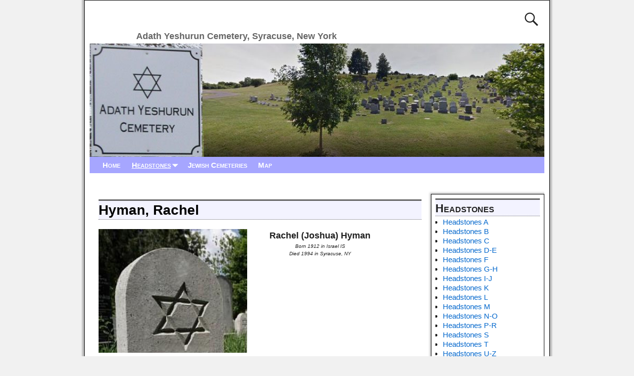

--- FILE ---
content_type: text/html; charset=UTF-8
request_url: http://www.adathyeshurun.org/headstones/hyman-rachel/
body_size: 38051
content:
<!DOCTYPE html>
<!--[if IE 8]>	<html class="ie8" lang="en-US"> <![endif]-->
<!--[if IE 9]>	<html class="ie9" lang="en-US"> <![endif]-->
<!--[if !(IE 8) | !(IE 9) ]><!-->	<html lang="en-US"> <!--<![endif]-->
<head>
<meta charset="UTF-8" />
<meta name='viewport' content='width=device-width,initial-scale=1.0' />

<link rel="profile" href="//gmpg.org/xfn/11" />
<link rel="pingback" href="http://www.adathyeshurun.org/xmlrpc.php" />

<!-- Weaver Xtreme Standard Google Fonts for page-type: page -->
<link href='https://fonts.googleapis.com/css?family=Open+Sans:400%2C700%2C700italic%2C400italic%7COpen+Sans+Condensed:300%2C700%7CAlegreya+SC:400%2C400i%2C700%2C700i%7CAlegreya+Sans+SC:400%2C400i%2C700%2C700i%7CAlegreya+Sans:400%2C400i%2C700%2C700i%7CAlegreya:400%2C400i%2C700%2C700i%7CDroid+Sans:400%2C700%7CDroid+Serif:400%2C400italic%2C700%2C700italic%7CExo+2:400%2C700%7CLato:400%2C400italic%2C700%2C700italic%7CLora:400%2C400italic%2C700%2C700italic%7CArvo:400%2C700%2C400italic%2C700italic%7CRoboto:400%2C400italic%2C700%2C700italic%7CRoboto+Condensed:400%2C700%7CRoboto+Slab:400%2C700%7CArchivo+Black%7CSource+Sans+Pro:400%2C400italic%2C700%2C700italic%7CSource+Serif+Pro:400%2C700%7CVollkorn:400%2C400italic%2C700%2C700italic%7CArimo:400%2C700%7CTinos:400%2C400italic%2C700%2C700italic%7CRoboto+Mono:400%2C700%7CInconsolata%7CHandlee%7CUltra&subset=latin%2Clatin-ext' rel='stylesheet' type='text/css'>
<title>Hyman, Rachel</title>
<link rel='dns-prefetch' href='//www.adathyeshurun.org' />
<link rel='dns-prefetch' href='//s.w.org' />
<link rel="alternate" type="application/rss+xml" title=" &raquo; Feed" href="http://www.adathyeshurun.org/feed/" />
<link rel="alternate" type="application/rss+xml" title=" &raquo; Comments Feed" href="http://www.adathyeshurun.org/comments/feed/" />
		<script type="text/javascript">
			window._wpemojiSettings = {"baseUrl":"https:\/\/s.w.org\/images\/core\/emoji\/11\/72x72\/","ext":".png","svgUrl":"https:\/\/s.w.org\/images\/core\/emoji\/11\/svg\/","svgExt":".svg","source":{"concatemoji":"http:\/\/www.adathyeshurun.org\/wp-includes\/js\/wp-emoji-release.min.js?ver=4.9.28"}};
			!function(e,a,t){var n,r,o,i=a.createElement("canvas"),p=i.getContext&&i.getContext("2d");function s(e,t){var a=String.fromCharCode;p.clearRect(0,0,i.width,i.height),p.fillText(a.apply(this,e),0,0);e=i.toDataURL();return p.clearRect(0,0,i.width,i.height),p.fillText(a.apply(this,t),0,0),e===i.toDataURL()}function c(e){var t=a.createElement("script");t.src=e,t.defer=t.type="text/javascript",a.getElementsByTagName("head")[0].appendChild(t)}for(o=Array("flag","emoji"),t.supports={everything:!0,everythingExceptFlag:!0},r=0;r<o.length;r++)t.supports[o[r]]=function(e){if(!p||!p.fillText)return!1;switch(p.textBaseline="top",p.font="600 32px Arial",e){case"flag":return s([55356,56826,55356,56819],[55356,56826,8203,55356,56819])?!1:!s([55356,57332,56128,56423,56128,56418,56128,56421,56128,56430,56128,56423,56128,56447],[55356,57332,8203,56128,56423,8203,56128,56418,8203,56128,56421,8203,56128,56430,8203,56128,56423,8203,56128,56447]);case"emoji":return!s([55358,56760,9792,65039],[55358,56760,8203,9792,65039])}return!1}(o[r]),t.supports.everything=t.supports.everything&&t.supports[o[r]],"flag"!==o[r]&&(t.supports.everythingExceptFlag=t.supports.everythingExceptFlag&&t.supports[o[r]]);t.supports.everythingExceptFlag=t.supports.everythingExceptFlag&&!t.supports.flag,t.DOMReady=!1,t.readyCallback=function(){t.DOMReady=!0},t.supports.everything||(n=function(){t.readyCallback()},a.addEventListener?(a.addEventListener("DOMContentLoaded",n,!1),e.addEventListener("load",n,!1)):(e.attachEvent("onload",n),a.attachEvent("onreadystatechange",function(){"complete"===a.readyState&&t.readyCallback()})),(n=t.source||{}).concatemoji?c(n.concatemoji):n.wpemoji&&n.twemoji&&(c(n.twemoji),c(n.wpemoji)))}(window,document,window._wpemojiSettings);
		</script>
		<style type="text/css">
img.wp-smiley,
img.emoji {
	display: inline !important;
	border: none !important;
	box-shadow: none !important;
	height: 1em !important;
	width: 1em !important;
	margin: 0 .07em !important;
	vertical-align: -0.1em !important;
	background: none !important;
	padding: 0 !important;
}
</style>
<link rel='stylesheet' id='weaverx-font-sheet-css'  href='http://www.adathyeshurun.org/wp-content/themes/weaver-xtreme/assets/css/fonts.min.css?ver=4.0.5' type='text/css' media='all' />
<link rel='stylesheet' id='weaverx-style-sheet-css'  href='http://www.adathyeshurun.org/wp-content/themes/weaver-xtreme/assets/css/style-weaverx.min.css?ver=4.0.5' type='text/css' media='all' />
<link rel='stylesheet' id='dashicons-css'  href='http://www.adathyeshurun.org/wp-includes/css/dashicons.min.css?ver=4.9.28' type='text/css' media='all' />
<link rel='stylesheet' id='thickbox-css'  href='http://www.adathyeshurun.org/wp-includes/js/thickbox/thickbox.css?ver=4.9.28' type='text/css' media='all' />
<link rel='stylesheet' id='cemeteriat-1-css'  href='http://www.adathyeshurun.org/wp-content/plugins/cemeteriat/css/cemeteriat.css?ver=1.0' type='text/css' media='all' />
<link rel='stylesheet' id='sortableTable-css'  href='http://www.adathyeshurun.org/wp-content/plugins/cemeteriat/css/sortableTable.css?ver=1.0' type='text/css' media='screen' />
<link rel='stylesheet' id='jquery.ui.autocomplete-css'  href='http://www.adathyeshurun.org/wp-content/plugins/cemeteriat/css/jquery.ui.autocomplete.css?ver=4.9.28' type='text/css' media='all' />
<script type='text/javascript' src='http://www.adathyeshurun.org/wp-includes/js/jquery/jquery.js?ver=1.12.4'></script>
<script type='text/javascript' src='http://www.adathyeshurun.org/wp-includes/js/jquery/jquery-migrate.min.js?ver=1.4.1'></script>
<script type='text/javascript'>
/* <![CDATA[ */
var wvrxOpts = {"useSmartMenus":"0","menuAltswitch":"767","mobileAltLabel":"","primaryScroll":"","secondaryScroll":"","headerVideoClass":"has-header-video"};
/* ]]> */
</script>
<script type='text/javascript' src='http://www.adathyeshurun.org/wp-content/themes/weaver-xtreme/assets/js/weaverxjslib.min.js?ver=4.0.5'></script>
<link rel='https://api.w.org/' href='http://www.adathyeshurun.org/wp-json/' />
<link rel="EditURI" type="application/rsd+xml" title="RSD" href="http://www.adathyeshurun.org/xmlrpc.php?rsd" />
<link rel="wlwmanifest" type="application/wlwmanifest+xml" href="http://www.adathyeshurun.org/wp-includes/wlwmanifest.xml" /> 
<meta name="generator" content="WordPress 4.9.28" />
<link rel="canonical" href="http://www.adathyeshurun.org/headstones/hyman-rachel/" />
<link rel='shortlink' href='http://www.adathyeshurun.org/?p=2278' />
<link rel="alternate" type="application/json+oembed" href="http://www.adathyeshurun.org/wp-json/oembed/1.0/embed?url=http%3A%2F%2Fwww.adathyeshurun.org%2Fheadstones%2Fhyman-rachel%2F" />
<link rel="alternate" type="text/xml+oembed" href="http://www.adathyeshurun.org/wp-json/oembed/1.0/embed?url=http%3A%2F%2Fwww.adathyeshurun.org%2Fheadstones%2Fhyman-rachel%2F&#038;format=xml" />
<!-- Weaver Xtreme 4.0.5 (7) Magazine --> <!-- Weaver Xtreme Theme Support 4.0.3 --> <style type="text/css">
/* -wvrx_css- *//* Weaver Xtreme styles - Version 7 */
#wrapper{max-width:940px;}
a, .wrapper a {color:#0066CC;}
a:hover, .wrapper a:hover {color:#FF4B33;}
.wrapper .entry-meta a, .wrapper .entry-utility a {color:#5E5E5E;}
.wrapper .entry-meta a:hover,.wrapper .entry-utility a:hover {color:#FF4B33;}
.wrapper .widget a {color:#0066CC;}
.wrapper .widget a:hover {color:#FF4B33;}
.border {border:1px solid #000000;}.border-bottom{border-bottom:1px solid #000000;}
.weaverx-theme-menu .current_page_item > a,.weaverx-theme-menu .current-menu-item > a,.weaverx-theme-menu .current-cat > a,.weaverx-theme-menu .current_page_ancestor > a,.weaverx-theme-menu .current-category-ancestor > a,.weaverx-theme-menu .current-menu-ancestor > a,.weaverx-theme-menu .current-menu-parent > a,.weaverx-theme-menu .current-category-parent > a {color:#FFFFFF !important;}
.container img, .colophon img {background-color:transparent;}
.commentlist li.comment, #respond {background-color:transparent;}
#content table {border: 1px solid #e7e7e7;margin: 0 -1px 24px 0;text-align: left;width: 100%;}
#content tr th, #content thead th {color: #888;font-size: 12px;font-weight: bold;line-height: 18px;padding: 9px 24px;}
#content tr td {border-style:none; border-top: 1px solid #e7e7e7; padding: 6px 24px;}
#content tr.odd td {background: rgba(0,0,0,0.1);}
.wp-caption p.wp-caption-text, #content .gallery .gallery-caption,.entry-attachment .entry-caption {color:#333333;}
body{font-size:0.93750em;}
body {background-color:#F1F1F1;}
.menu-primary .wvrx-menu-container,.menu-primary .site-title-on-menu,.menu-primary .site-title-on-menu a {background-color:#A6A6FF;}
.menu-primary .wvrx-menu-container,.menu-primary .site-title-on-menu,.menu-primary .site-title-on-menu a {color:#FFFFFF;}
.menu-secondary .wvrx-menu-container {background-color:#A6A6FF;}
.menu-secondary .wvrx-menu-container {color:#FFFFFF;}
.menu-extra .wvrx-menu-container {background-color:#A6A6FF;}
.menu-extra .wvrx-menu-container {color:#FFFFFF;}
.menu-primary .wvrx-menu ul li a,.menu-primary .wvrx-menu ul.mega-menu li {background-color:#8282FF;}
.menu-primary .wvrx-menu ul li a,.menu-primary .wvrx-menu ul.mega-menu li {color:#FFFFFF;}
.menu-secondary .wvrx-menu ul li a,.menu-secondary .wvrx-menu ul.mega-menu li {background-color:#8282FF;}
.menu-secondary .wvrx-menu ul li a,.menu-secondary .wvrx-menu ul.mega-menu li {color:#FFFFFF;}
.menu-extra .wvrx-menu ul li a,.menu-extra .wvrx-menu ul.mega-menu li {background-color:#8282FF;}
.menu-extra .wvrx-menu ul li a,.menu-extra .wvrx-menu ul.mega-menu li {color:#FFFFFF;}
.menu-primary .wvrx-menu > li > a {color:#FFFFFF;}
.menu-primary .wvrx-menu > li > a:hover {color:#292929 !important;}
.menu-primary .wvrx-menu > li > a:hover {background-color:#8282FF !important;}
.menu-secondary .wvrx-menu > li > a {color:#FFFFFF;}
.menu-secondary .wvrx-menu > li > a:hover {color:#292929 !important;}
.menu-secondary .wvrx-menu > li > a:hover {background-color:#8282FF !important;}
.menu-extra .wvrx-menu > li > a {color:#FFFFFF;}
.menu-extra .wvrx-menu > li > a:hover {color:#292929 !important;}
.menu-extra .wvrx-menu > li > a:hover {background-color:#8282FF !important;}
.menu-primary .wvrx-menu ul li a {color:#FFFFFF;}
.menu-primary .wvrx-menu ul li a:hover {color:#292929 !important;}
.menu-primary .wvrx-menu ul li a:hover {background-color:#8282FF !important;}
.menu-secondary .wvrx-menu ul li a {color:#FFFFFF;}
.menu-secondary .wvrx-menu ul li a:hover {color:#292929 !important;}
.menu-secondary .wvrx-menu ul li a:hover {background-color:#8282FF !important;}
.menu-extra .wvrx-menu ul li a {color:#FFFFFF;}
.menu-extra .wvrx-menu ul li a:hover {color:#292929 !important;}
.menu-extra .wvrx-menu ul li a:hover {background-color:#8282FF !important;}
.menu-primary .menu-toggle-button {color:#FFFFFF;}
@media(min-width:768px) {
.menu-primary .wvrx-menu,.menu-primary .wvrx-menu-container{text-align:left;}
}
.menu-primary .menu-arrows .toggle-submenu:after{color:#FFFFFF;}
.menu-primary .menu-arrows ul .toggle-submenu:after{color:#FFFFFF;}
.menu-primary .menu-arrows.is-mobile-menu.menu-arrows ul a .toggle-submenu:after{color:#FFFFFF;}
.menu-primary .menu-arrows ul .toggle-submenu:after{color:#FFFFFF;}
.menu-secondary .menu-toggle-button {color:#FFFFFF;}
@media(min-width:768px) {
.menu-secondary .wvrx-menu,.menu-secondary .wvrx-menu-container{text-align:left;}
}
.menu-secondary .menu-arrows .toggle-submenu:after{color:#FFFFFF;}
.menu-secondary .menu-arrows ul .toggle-submenu:after{color:#FFFFFF;}
.menu-secondary .menu-arrows.is-mobile-menu.menu-arrows ul a .toggle-submenu:after{color:#FFFFFF;}
.menu-secondary .menu-arrows ul .toggle-submenu:after{color:#FFFFFF;}
.menu-extra .menu-toggle-button {color:#FFFFFF;}
@media(min-width:768px) {
.menu-extra .wvrx-menu,.menu-extra .wvrx-menu-container{text-align:left;}
}
.menu-extra .menu-arrows .toggle-submenu:after{color:#FFFFFF;}
.menu-extra .menu-arrows ul .toggle-submenu:after{color:#FFFFFF;}
.menu-extra .menu-arrows.is-mobile-menu.menu-arrows ul a .toggle-submenu:after{color:#FFFFFF;}
.menu-extra .menu-arrows ul .toggle-submenu:after{color:#FFFFFF;}
@media screen and (min-width:768px) {
}
#primary-widget-area {background-color:transparent;}
.widget-area-primary {background-color:transparent;}
#secondary-widget-area {background-color:transparent;}
.widget-area-secondary {background-color:transparent;}
.widget-area-top {background-color:transparent;}
.widget-area-bottom {background-color:transparent;}
#header {background-color:transparent;}
#colophon {background-color:transparent;}
#footer-widget-area {background-color:transparent;}
.widget-area-footer {background-color:transparent;}
#content {background-color:transparent;}
#content {color:#1F1F1F;}
#container {background-color:transparent;}
#container {padding-top:10px;}
#wrapper {background-color:#FFFFFF;}
#wrapper {color:#1F1F1F;}
#wrapper {padding-left:10px;}
#wrapper {padding-right:10px;}
#wrapper {padding-top:10px;}
#wrapper {padding-bottom:10px;}
.post-area {background-color:transparent;}
.widget {background-color:transparent;}
.widget {color:#1F1F1F;}

/* ** Expand/extend ** */
 /* /EE */
.wrapper #site-title a,.wrapper .site-title a {color:#000000;}
#site-tagline > span,.site-tagline > span {color:#666666;}
.page-title {color:#000000;}
.wrapper .post-title a,.wrapper .post-title a:visited {color:#000000;}
.widget-title {color:#222222;}
.entry-content h1,.entry-content h2,.entry-content h3,.entry-content h4,.entry-content h5,.entry-content h6 {color:#000000;}
.blog .sticky {background-color:#DFE1FA;}
hr {background-color:#000000;}
.entry-meta {background-color:#F3F3FF;}
.entry-meta {color:#1F1F1F;}
.entry-utility {background-color:#F3F3FF;}
.entry-utility {color:#1F1F1F;}
input,textarea {background-color:#FCFCFC;}
.menu-primary .wvrx-menu-container .search-form .search-submit {color:#FFFFFF;}
#content .search-form .search-submit {color:#1F1F1F;}
#wrapper .search-form .search-submit {color:#1F1F1F;}
.widget .search-form .search-submit {color:#1F1F1F;}
#inject_fixedtop,#inject_fixedbottom,.wvrx-fixedtop,.wvrx-fixonscroll{max-width:940px;}
.ie8 #inject_fixedtop,.ie8 #inject_fixedbottom,.ie8 .wvrx-fixedtop,.ie8 .wvrx-fixonscroll{max-width:940px;}
@media (max-width:940px) {.wvrx-fixedtop,.wvrx-fixonscroll,#inject_fixedtop,#inject_fixedbottom {left:0px;margin-left:0 !important;margin-right:0 !important;}}
@media (min-width:940px) {
			#inject_fixedtop {margin-left:-10px;margin-right:-10px}
			.wvrx-fixedtop,.wvrx-fixonscroll{margin-left:-10px;margin-right:calc(10px - 0px - 20px)}
			}
@media (min-width:940px) {
			#inject_fixedbottom {margin-left:-10px;margin-right:-10px}
			}

/* CSS+ Rules */
/*-=:menubar_curpage_bgcolor_css:=-*/.weaverx-theme-menu .current_page_item > a,.weaverx-theme-menu .current-menu-item > a,.weaverx-theme-menu .current-cat > a,.weaverx-theme-menu .current_page_ancestor > a,.weaverx-theme-menu .current-category-ancestor > a,.weaverx-theme-menu .current-menu-ancestor > a,.weaverx-theme-menu .current-menu-parent > a,.weaverx-theme-menu .current-category-parent > a {text-decoration:underline;}/*-:menubar_curpage_bgcolor_css:-*/
/*-=:m_primary_bgcolor_css:=-*/.menu-primary .wvrx-menu-container,.menu-primary .site-title-on-menu,.menu-primary .site-title-on-menu a {font-variant: small-caps;}/*-:m_primary_bgcolor_css:-*/
/*-=:m_secondary_bgcolor_css:=-*/.menu-secondary .wvrx-menu-container {font-variant: small-caps;}/*-:m_secondary_bgcolor_css:-*/
/*-=:m_extra_bgcolor_css:=-*/.menu-extra .wvrx-menu-container {font-variant: small-caps;}/*-:m_extra_bgcolor_css:-*/
/*-=:m_primary_sub_bgcolor_css:=-*/.menu-primary .wvrx-menu ul li a,.menu-primary .wvrx-menu ul.mega-menu li {font-variant: small-caps;}/*-:m_primary_sub_bgcolor_css:-*/
/*-=:m_secondary_sub_bgcolor_css:=-*/.menu-secondary .wvrx-menu ul li a,.menu-secondary .wvrx-menu ul.mega-menu li {font-variant: small-caps;}/*-:m_secondary_sub_bgcolor_css:-*/
/*-=:m_extra_sub_bgcolor_css:=-*/.menu-extra .wvrx-menu ul li a,.menu-extra .wvrx-menu ul.mega-menu li {font-variant: small-caps;}/*-:m_extra_sub_bgcolor_css:-*/
/*-=:page_title_bgcolor_css:=-*/.page-title {border-top: 3px solid #666;padding-top:4px;background-color:#F3F3FF;border-bottom:1px dotted #666;}/*-:page_title_bgcolor_css:-*/
/*-=:widget_title_bgcolor_css:=-*/.widget-title {border-top: 3px solid #666; padding-top:4px;border-bottom:1px dotted #666;background-color:#F3F3FF;font-variant: small-caps;}/*-:widget_title_bgcolor_css:-*/
/*-=:post_info_top_bgcolor_css:=-*/.entry-meta {border-bottom:1px dotted #666;}/*-:post_info_top_bgcolor_css:-*/
/*-=:post_info_bottom_bgcolor_css:=-*/.entry-utility {border-bottom:1px dotted #666;border-top:1px dotted #666;}/*-:post_info_bottom_bgcolor_css:-*/

/* End Weaver Xtreme CSS */

</style> <!-- end of main options style section -->

<!-- End of Weaver Xtreme options -->
<!--[if lt IE 9]>
<script src="http://www.adathyeshurun.org/wp-content/themes/weaver-xtreme/assets/js/html5.js" type="text/javascript"></script>
<script src="http://www.adathyeshurun.org/wp-content/themes/weaver-xtreme/assets/js/respond.min.js" type="text/javascript"></script>
<![endif]--></head>

<body class="page-template-default page page-id-2278 page-child parent-pageid-14 single-author singular not-logged-in weaverx-theme-body wvrx-not-safari is-menu-desktop is-menu-default weaverx-page-page weaverx-sb-right weaverx-has-sb" itemtype="http://schema.org/WebPage" itemscope>
<a href="#page-bottom" id="page-top">&darr;</a> <!-- add custom CSS to use this page-bottom link -->
<div id="wvrx-page-width">&nbsp;</div>
<!--googleoff: all-->
<noscript><p style="border:1px solid red;font-size:14px;background-color:pink;padding:5px;margin-left:auto;margin-right:auto;max-width:640px;text-align:center;">
JAVASCRIPT IS DISABLED. Please enable JavaScript on your browser to best view this site.</p></noscript>
<!--googleon: all--><!-- displayed only if JavaScript disabled -->

<div id="wrapper" class="wrapper border shadow-3 font-lucidaSans">
<div class="clear-preheader clear-both"></div>
<div id="header" class="header  header-as-img">
<div id="header-inside" class="block-inside"><header id="branding" itemtype="http://schema.org/WPHeader" itemscope>
    <div id='title-tagline' class='clearfix '>
		<h1 id="site-title"><a href="http://www.adathyeshurun.org/" title="" rel="home">
		</a></h1>

					<div id="header-search" class="hide-none">
<form role="search" method="get" class="search-form" action="http://www.adathyeshurun.org/">
	<label>
		<span class="screen-reader-text">Search for:</span>
			<input type="search" class="search-field" placeholder="Search for:" value="" name="s" />
	</label>
	<button type="submit" class="search-submit"><span class="genericon genericon-search"></span></button>
</form>

</div>		<h2 id="site-tagline" class="hide-none"><span>Adath Yeshurun Cemetery, Syracuse, New York</span></h2>
		    </div><!-- /.title-tagline -->
<div id="header-image" class="header-image header-image-type-std"><div id="wp-custom-header" class="wp-custom-header"><img src="http://www.adathyeshurun.org/wp-content/uploads/2017/06/cropped-adath-header.jpg" width="864" height="215" alt="" srcset="http://www.adathyeshurun.org/wp-content/uploads/2017/06/cropped-adath-header.jpg 864w, http://www.adathyeshurun.org/wp-content/uploads/2017/06/cropped-adath-header-300x75.jpg 300w, http://www.adathyeshurun.org/wp-content/uploads/2017/06/cropped-adath-header-768x191.jpg 768w" sizes="(max-width: 864px) 100vw, 864px" /></div>
</div><!-- #header-image -->
<div class="clear-branding clear-both"></div>	</header><!-- #branding -->
	<div class="clear-menu-primary clear-both"></div>

<div id="nav-primary" class="menu-primary menu-primary-standard menu-type-standard" itemtype="http://schema.org/SiteNavigationElement" itemscope>
<div class="wvrx-default-menu wvrx-menu-container font-bold"><div class="wvrx-menu-clear"></div><ul class="weaverx-theme-menu wvrx-menu menu-hover menu-alignleft"><li class="default-home-menu-item"><a href="http://www.adathyeshurun.org/" title="Home">Home</a></li><li class="page_item page-item-14 page_item_has_children current_page_ancestor current_page_parent"><a href="http://www.adathyeshurun.org/headstones/">Headstones</a><ul class='children'><li class="page_item page-item-1274"><a href="http://www.adathyeshurun.org/headstones/1274-2/">,</a></li><li class="page_item page-item-1390"><a href="http://www.adathyeshurun.org/headstones/abrams-lillian/">Abrams, Lillian</a></li><li class="page_item page-item-1388"><a href="http://www.adathyeshurun.org/headstones/abrams-louis/">Abrams, Louis</a></li><li class="page_item page-item-43"><a href="http://www.adathyeshurun.org/headstones/abrams-sarah/">Abrams, Sarah</a></li><li class="page_item page-item-697"><a href="http://www.adathyeshurun.org/headstones/abrahamson-arthur/">Abramson, Arthur</a></li><li class="page_item page-item-3120"><a href="http://www.adathyeshurun.org/headstones/abramson-isadore-harold/">Abramson, Isadore Harold</a></li><li class="page_item page-item-1397"><a href="http://www.adathyeshurun.org/headstones/abramson-jeanette/">Abramson, Jeanette</a></li><li class="page_item page-item-1392"><a href="http://www.adathyeshurun.org/headstones/abramson-lillian/">Abramson, Lillian</a></li><li class="page_item page-item-3118"><a href="http://www.adathyeshurun.org/headstones/abramson-mayme/">Abramson, Mayme</a></li><li class="page_item page-item-1395"><a href="http://www.adathyeshurun.org/headstones/abramson-moses/">Abramson, Moses</a></li><li class="page_item page-item-696"><a href="http://www.adathyeshurun.org/headstones/abramson/">Abramson, Naomi</a></li><li class="page_item page-item-45"><a href="http://www.adathyeshurun.org/headstones/45-2/">Abramson, Robert</a></li><li class="page_item page-item-1391"><a href="http://www.adathyeshurun.org/headstones/abramason-samuel/">Abramson, Samuel</a></li><li class="page_item page-item-1398"><a href="http://www.adathyeshurun.org/headstones/adler-daniel-k/">Adler, Daniel K</a></li><li class="page_item page-item-699"><a href="http://www.adathyeshurun.org/headstones/adler-elaine/">Adler, Elaine</a></li><li class="page_item page-item-703"><a href="http://www.adathyeshurun.org/headstones/adler-irving/">Adler, Irving</a></li><li class="page_item page-item-1400"><a href="http://www.adathyeshurun.org/headstones/adler-sophie/">Adler, Sophie</a></li><li class="page_item page-item-705"><a href="http://www.adathyeshurun.org/headstones/aginsky-harold/">Aginsky, Harold</a></li><li class="page_item page-item-704"><a href="http://www.adathyeshurun.org/headstones/aginsky-helen/">Aginsky, Helen</a></li><li class="page_item page-item-47"><a href="http://www.adathyeshurun.org/headstones/albert-abraham-l/">Albert, Abraham L</a></li><li class="page_item page-item-1123"><a href="http://www.adathyeshurun.org/headstones/albert-mabel/">Albert, Mabel</a></li><li class="page_item page-item-49"><a href="http://www.adathyeshurun.org/headstones/alderman-bernard-l/">Alderman, Bernard L</a></li><li class="page_item page-item-50"><a href="http://www.adathyeshurun.org/headstones/alderman-gordan-j/">Alderman, Gordon J</a></li><li class="page_item page-item-53"><a href="http://www.adathyeshurun.org/headstones/alderman-maurice/">Alderman, Maurice</a></li><li class="page_item page-item-54"><a href="http://www.adathyeshurun.org/headstones/alderman-rose-etta/">Alderman, Rose Etta</a></li><li class="page_item page-item-55"><a href="http://www.adathyeshurun.org/headstones/alderman-saul/">Alderman, Saul</a></li><li class="page_item page-item-706"><a href="http://www.adathyeshurun.org/headstones/alexander-lawrence/">Alexander, Lawrence</a></li><li class="page_item page-item-56"><a href="http://www.adathyeshurun.org/headstones/alexander-paula/">Alexander, Paula</a></li><li class="page_item page-item-57"><a href="http://www.adathyeshurun.org/headstones/57-2/">Algase, Abraham</a></li><li class="page_item page-item-1401"><a href="http://www.adathyeshurun.org/headstones/alderman-gertrude/">Alimi, Jessica</a></li><li class="page_item page-item-1406"><a href="http://www.adathyeshurun.org/headstones/alper-david/">Alper, David</a></li><li class="page_item page-item-1404"><a href="http://www.adathyeshurun.org/headstones/alper-sadie/">Alper, Sadie</a></li><li class="page_item page-item-1405"><a href="http://www.adathyeshurun.org/headstones/alper-sally/">Alper, Sally</a></li><li class="page_item page-item-1407"><a href="http://www.adathyeshurun.org/headstones/alpern-edith-a/">Alpern, Edith A</a></li><li class="page_item page-item-1409"><a href="http://www.adathyeshurun.org/headstones/alpern-jules/">Alpern, Jules</a></li><li class="page_item page-item-1403"><a href="http://www.adathyeshurun.org/headstones/alpers-charles/">Alpers, Charles</a></li><li class="page_item page-item-61"><a href="http://www.adathyeshurun.org/headstones/altman-abraham/">Altman, Abraham</a></li><li class="page_item page-item-1411"><a href="http://www.adathyeshurun.org/headstones/altman-andrew/">Altman, Andrew</a></li><li class="page_item page-item-1413"><a href="http://www.adathyeshurun.org/headstones/altman-andrew-2/">Altman, Andrew</a></li><li class="page_item page-item-707"><a href="http://www.adathyeshurun.org/headstones/altman-anita/">Altman, Anita</a></li><li class="page_item page-item-1410"><a href="http://www.adathyeshurun.org/headstones/altman-anita-2/">Altman, Edward</a></li><li class="page_item page-item-63"><a href="http://www.adathyeshurun.org/headstones/altman-fannie/">Altman, Fannie</a></li><li class="page_item page-item-64"><a href="http://www.adathyeshurun.org/headstones/amar-elvira/">Amar, Elvira</a></li><li class="page_item page-item-708"><a href="http://www.adathyeshurun.org/headstones/amar-isaac/">Amar, Isaac</a></li><li class="page_item page-item-1416"><a href="http://www.adathyeshurun.org/headstones/amdursky-bernice/">Amdursky, Bernice</a></li><li class="page_item page-item-1441"><a href="http://www.adathyeshurun.org/headstones/amdursky-ida/">Amdursky, Ida</a></li><li class="page_item page-item-1442"><a href="http://www.adathyeshurun.org/headstones/amdursky-isadore/">Amdursky, Isadore</a></li><li class="page_item page-item-1420"><a href="http://www.adathyeshurun.org/headstones/amdursky-marcus/">Amdursky, Marcus</a></li><li class="page_item page-item-1419"><a href="http://www.adathyeshurun.org/headstones/amdursky-sadie/">Amdursky, Sadie</a></li><li class="page_item page-item-1421"><a href="http://www.adathyeshurun.org/headstones/annenberg-melvin/">Annenberg, Melvin</a></li><li class="page_item page-item-1422"><a href="http://www.adathyeshurun.org/headstones/arffa-emanuel/">Arffa, Emanuel</a></li><li class="page_item page-item-1424"><a href="http://www.adathyeshurun.org/headstones/arffa-ida/">Arffa, Ida</a></li><li class="page_item page-item-709"><a href="http://www.adathyeshurun.org/headstones/arnow-mark/">Arnow, Mark</a></li><li class="page_item page-item-1426"><a href="http://www.adathyeshurun.org/headstones/arnsdorf-herbert-j/">Arnsdorf, Herbert J</a></li><li class="page_item page-item-710"><a href="http://www.adathyeshurun.org/headstones/arnsdorf-vera/">Arnsdorf, Vera</a></li><li class="page_item page-item-1428"><a href="http://www.adathyeshurun.org/headstones/arnovici-malca/">Aronovici, Malca</a></li><li class="page_item page-item-67"><a href="http://www.adathyeshurun.org/headstones/arwin-alan/">Arwin, Alan</a></li><li class="page_item page-item-1434"><a href="http://www.adathyeshurun.org/headstones/anne/">Augins Cohen, Anne</a></li><li class="page_item page-item-1431"><a href="http://www.adathyeshurun.org/headstones/arwin-alan-2/">Augins, Henry</a></li><li class="page_item page-item-69"><a href="http://www.adathyeshurun.org/headstones/baer-joan/">Baer, Joan</a></li><li class="page_item page-item-1435"><a href="http://www.adathyeshurun.org/headstones/bailes-allen/">Bailes, Allen</a></li><li class="page_item page-item-1437"><a href="http://www.adathyeshurun.org/headstones/bailes-betty/">Bailes, Betty</a></li><li class="page_item page-item-1438"><a href="http://www.adathyeshurun.org/headstones/bakal-rachel/">Bakal, Rachel</a></li><li class="page_item page-item-1445"><a href="http://www.adathyeshurun.org/headstones/baker-anna/">Baker, Anna</a></li><li class="page_item page-item-1447"><a href="http://www.adathyeshurun.org/headstones/baker-ivan-b/">Baker, Ivan B</a></li><li class="page_item page-item-1443"><a href="http://www.adathyeshurun.org/headstones/baker-max/">Baker, Max</a></li><li class="page_item page-item-1449"><a href="http://www.adathyeshurun.org/headstones/balaban-morris-h/">Balaban, Morris H</a></li><li class="page_item page-item-1450"><a href="http://www.adathyeshurun.org/headstones/ball-charlotte/">Ball, Charlotte</a></li><li class="page_item page-item-1130"><a href="http://www.adathyeshurun.org/headstones/ball-donald/">Ball, Donald</a></li><li class="page_item page-item-71"><a href="http://www.adathyeshurun.org/headstones/barab-dorothy-s/">Barab, Dorothy S</a></li><li class="page_item page-item-72"><a href="http://www.adathyeshurun.org/headstones/barab-max/">Barab, Max</a></li><li class="page_item page-item-74"><a href="http://www.adathyeshurun.org/headstones/barros-maurice/">Barros, Maurice</a></li><li class="page_item page-item-75"><a href="http://www.adathyeshurun.org/headstones/barros-michelle/">Barros, Michelle</a></li><li class="page_item page-item-3170"><a href="http://www.adathyeshurun.org/headstones/barros-phyllis/">Barros, Phyllis</a></li><li class="page_item page-item-1452"><a href="http://www.adathyeshurun.org/headstones/batki-george/">Batki, George</a></li><li class="page_item page-item-1132"><a href="http://www.adathyeshurun.org/headstones/batki-margaret/">Batki, Margaret</a></li><li class="page_item page-item-76"><a href="http://www.adathyeshurun.org/headstones/baum-ralph/">Baum, Ralph</a></li><li class="page_item page-item-3095"><a href="http://www.adathyeshurun.org/headstones/becker-helen/">Becker, Helen</a></li><li class="page_item page-item-1453"><a href="http://www.adathyeshurun.org/headstones/becker-joseph/">Becker, Joseph</a></li><li class="page_item page-item-1454"><a href="http://www.adathyeshurun.org/headstones/becker-stanley/">Becker, Stanley</a></li><li class="page_item page-item-1514"><a href="http://www.adathyeshurun.org/headstones/beckwith-edward/">Beckwith, Edward</a></li><li class="page_item page-item-1455"><a href="http://www.adathyeshurun.org/headstones/beckwith-ida/">Beckwith, Ida</a></li><li class="page_item page-item-1456"><a href="http://www.adathyeshurun.org/headstones/beer-franz/">Beer, Franz</a></li><li class="page_item page-item-1136"><a href="http://www.adathyeshurun.org/headstones/begere-steven/">Begere, Steven</a></li><li class="page_item page-item-1457"><a href="http://www.adathyeshurun.org/headstones/belkowitz-samuel/">Belkowitz, Samuel</a></li><li class="page_item page-item-1458"><a href="http://www.adathyeshurun.org/headstones/belkowitz-david/">Belth, Helen</a></li><li class="page_item page-item-1460"><a href="http://www.adathyeshurun.org/headstones/belth-irving/">Belth, Irving</a></li><li class="page_item page-item-1462"><a href="http://www.adathyeshurun.org/headstones/ben-ami-ethel/">Ben-Ami, Ethel</a></li><li class="page_item page-item-1128"><a href="http://www.adathyeshurun.org/headstones/ball-donald-jay/">Ben, EttaRae</a></li><li class="page_item page-item-1135"><a href="http://www.adathyeshurun.org/headstones/ben-leslie/">Ben, Leslie</a></li><li class="page_item page-item-1463"><a href="http://www.adathyeshurun.org/headstones/benau-mildred/">Benau, Mildred</a></li><li class="page_item page-item-1464"><a href="http://www.adathyeshurun.org/headstones/benjamin-joseph/">Benjamin, Joseph</a></li><li class="page_item page-item-1504"><a href="http://www.adathyeshurun.org/headstones/bennett-bernard/">Bennett, Bernard</a></li><li class="page_item page-item-77"><a href="http://www.adathyeshurun.org/headstones/bennet-glenda/">Bennett, Glenda</a></li><li class="page_item page-item-1499"><a href="http://www.adathyeshurun.org/headstones/bennett-jacob/">Bennett, Jacob</a></li><li class="page_item page-item-1503"><a href="http://www.adathyeshurun.org/headstones/bennett-janet/">Bennett, Janet</a></li><li class="page_item page-item-1502"><a href="http://www.adathyeshurun.org/headstones/bennett-lawrence/">Bennett, Lawrence</a></li><li class="page_item page-item-78"><a href="http://www.adathyeshurun.org/headstones/bennet-ruth/">Bennett, Ruth</a></li><li class="page_item page-item-1486"><a href="http://www.adathyeshurun.org/headstones/benveniste-julia/">Benveniste, Julia</a></li><li class="page_item page-item-79"><a href="http://www.adathyeshurun.org/headstones/79-2/">Benveniste, Lily</a></li><li class="page_item page-item-1489"><a href="http://www.adathyeshurun.org/headstones/benveniste-mayer/">Benveniste, Mayer</a></li><li class="page_item page-item-1490"><a href="http://www.adathyeshurun.org/headstones/berger-aaron/">Berger, Aaron</a></li><li class="page_item page-item-1491"><a href="http://www.adathyeshurun.org/headstones/berger-gertrude/">Berger, Gertrude</a></li><li class="page_item page-item-1495"><a href="http://www.adathyeshurun.org/headstones/berger-louis-2/">Berger, Louis</a></li><li class="page_item page-item-1497"><a href="http://www.adathyeshurun.org/headstones/berger-rose-2/">Berger, Rose</a></li><li class="page_item page-item-20"><a href="http://www.adathyeshurun.org/headstones/bergere-leonard/">Bergere, Leonard</a></li><li class="page_item page-item-1492"><a href="http://www.adathyeshurun.org/headstones/berger-louis/">Bergere, Steven</a></li><li class="page_item page-item-1137"><a href="http://www.adathyeshurun.org/headstones/berkman-bernard/">Berkman, Bernard</a></li><li class="page_item page-item-1511"><a href="http://www.adathyeshurun.org/headstones/berkman-isaac/">Berkman, Isaac</a></li><li class="page_item page-item-21"><a href="http://www.adathyeshurun.org/headstones/berkman-sarah/">Berkman, Sarah</a></li><li class="page_item page-item-1496"><a href="http://www.adathyeshurun.org/headstones/berger-rose/">Berkowitz, Celia</a></li><li class="page_item page-item-22"><a href="http://www.adathyeshurun.org/headstones/berkowitz-robert-a/">Berkowitz, Robert A</a></li><li class="page_item page-item-1520"><a href="http://www.adathyeshurun.org/headstones/berkowitz-sidney/">Berkowitz, Sidney</a></li><li class="page_item page-item-23"><a href="http://www.adathyeshurun.org/headstones/berman-abraham/">Berman, Abraham</a></li><li class="page_item page-item-24"><a href="http://www.adathyeshurun.org/headstones/berman-avery/">Berman, Avery</a></li><li class="page_item page-item-25"><a href="http://www.adathyeshurun.org/headstones/berman-dora/">Berman, Dora</a></li><li class="page_item page-item-1524"><a href="http://www.adathyeshurun.org/headstones/berman-dorothy/">Berman, Dorothy</a></li><li class="page_item page-item-1521"><a href="http://www.adathyeshurun.org/headstones/berman-hilda/">Berman, Hilda</a></li><li class="page_item page-item-1522"><a href="http://www.adathyeshurun.org/headstones/berman-irving-g/">Berman, Irving G</a></li><li class="page_item page-item-87"><a href="http://www.adathyeshurun.org/headstones/berman-isaac/">Berman, Isaac</a></li><li class="page_item page-item-27"><a href="http://www.adathyeshurun.org/headstones/berman-israel/">Berman, Israel</a></li><li class="page_item page-item-2867"><a href="http://www.adathyeshurun.org/headstones/berman-jacob-2/">Berman, Jacob</a></li><li class="page_item page-item-1528"><a href="http://www.adathyeshurun.org/headstones/berman-jacob/">Berman, Jacob</a></li><li class="page_item page-item-1526"><a href="http://www.adathyeshurun.org/headstones/berman-leonard/">Berman, Leonard</a></li><li class="page_item page-item-1527"><a href="http://www.adathyeshurun.org/headstones/berman-lester/">Berman, Lester</a></li><li class="page_item page-item-1530"><a href="http://www.adathyeshurun.org/headstones/berman-myron/">Berman, Myron</a></li><li class="page_item page-item-31"><a href="http://www.adathyeshurun.org/headstones/berman-nathan/">Berman, Nathan</a></li><li class="page_item page-item-65"><a href="http://www.adathyeshurun.org/headstones/berman-rebecca/">Berman, Rebecca</a></li><li class="page_item page-item-2866"><a href="http://www.adathyeshurun.org/headstones/berman-rose/">Berman, Rose</a></li><li class="page_item page-item-1540"><a href="http://www.adathyeshurun.org/headstones/bernstein-bernard-alexander/">Bernstein, Bernard Alexander</a></li><li class="page_item page-item-29"><a href="http://www.adathyeshurun.org/headstones/berman-lester-f/">Bernstein, Florence</a></li><li class="page_item page-item-1536"><a href="http://www.adathyeshurun.org/headstones/bernstein-hyman/">Bernstein, Hyman</a></li><li class="page_item page-item-1542"><a href="http://www.adathyeshurun.org/headstones/bernstein-morris/">Bernstein, Morris</a></li><li class="page_item page-item-1544"><a href="http://www.adathyeshurun.org/headstones/bernstein-reuben/">Bernstein, Reuben</a></li><li class="page_item page-item-1546"><a href="http://www.adathyeshurun.org/headstones/bernstein-sarah/">Bernstein, Sarah</a></li><li class="page_item page-item-1537"><a href="http://www.adathyeshurun.org/headstones/bernstein-sarah-h/">Bernstein, Sarah H</a></li><li class="page_item page-item-1550"><a href="http://www.adathyeshurun.org/headstones/berson-edith/">Berson, Edith</a></li><li class="page_item page-item-3099"><a href="http://www.adathyeshurun.org/headstones/besdin-ivy/">Besdin, Ivy</a></li><li class="page_item page-item-1551"><a href="http://www.adathyeshurun.org/headstones/besdin-philip/">Besdin, Philip</a></li><li class="page_item page-item-1139"><a href="http://www.adathyeshurun.org/headstones/besdin-robert/">Besdin, Robert</a></li><li class="page_item page-item-1554"><a href="http://www.adathyeshurun.org/headstones/besdin-rose/">Besdin, Rose</a></li><li class="page_item page-item-1555"><a href="http://www.adathyeshurun.org/headstones/biberberg-sidney/">Biberberg, Sidney</a></li><li class="page_item page-item-66"><a href="http://www.adathyeshurun.org/headstones/bilinson-irene-a/">Bilinson, Irene A</a></li><li class="page_item page-item-95"><a href="http://www.adathyeshurun.org/headstones/billinson-michael-richard/">Billinson, Michael Richard</a></li><li class="page_item page-item-98"><a href="http://www.adathyeshurun.org/headstones/billinson-robert/">Billinson, Robert</a></li><li class="page_item page-item-99"><a href="http://www.adathyeshurun.org/headstones/binder-mark/">Binder, Mark</a></li><li class="page_item page-item-1562"><a href="http://www.adathyeshurun.org/headstones/birnbaum-eliot/">Birnbaum, Eliot</a></li><li class="page_item page-item-1143"><a href="http://www.adathyeshurun.org/headstones/birnbaum-elliot/">Birnbaum, Elliot</a></li><li class="page_item page-item-1565"><a href="http://www.adathyeshurun.org/headstones/birnbaum-harold/">Birnbaum, Harold</a></li><li class="page_item page-item-100"><a href="http://www.adathyeshurun.org/headstones/birnbaum-harold-c/">Birnbaum, Harold C</a></li><li class="page_item page-item-101"><a href="http://www.adathyeshurun.org/headstones/birnbaum-harvey/">Birnbaum, Harvey</a></li><li class="page_item page-item-102"><a href="http://www.adathyeshurun.org/headstones/birnbaum-irwin/">Birnbaum, Irwin</a></li><li class="page_item page-item-1563"><a href="http://www.adathyeshurun.org/headstones/birnbaum-jean-2/">Birnbaum, Jean</a></li><li class="page_item page-item-103"><a href="http://www.adathyeshurun.org/headstones/birnbaum-jean/">Birnbaum, Jean</a></li><li class="page_item page-item-104"><a href="http://www.adathyeshurun.org/headstones/birnbaum-leta/">Birnbaum, Leta</a></li><li class="page_item page-item-1564"><a href="http://www.adathyeshurun.org/headstones/birnbaum-riva/">Birnbaum, Riva</a></li><li class="page_item page-item-105"><a href="http://www.adathyeshurun.org/headstones/birnbaum-wendi/">Birnbaum, Wendi</a></li><li class="page_item page-item-108"><a href="http://www.adathyeshurun.org/headstones/black-asher/">Black, Asher</a></li><li class="page_item page-item-1567"><a href="http://www.adathyeshurun.org/headstones/black-jacob/">Black, Jacob</a></li><li class="page_item page-item-109"><a href="http://www.adathyeshurun.org/headstones/black-lillian/">Black, Lillian</a></li><li class="page_item page-item-110"><a href="http://www.adathyeshurun.org/headstones/black-martin-m/">Black, Martin M</a></li><li class="page_item page-item-1571"><a href="http://www.adathyeshurun.org/headstones/blaine-miriam-2/">Blaine, Miriam</a></li><li class="page_item page-item-111"><a href="http://www.adathyeshurun.org/headstones/blaine-miriam/">Blaine, Miriam</a></li><li class="page_item page-item-1568"><a href="http://www.adathyeshurun.org/headstones/blaine-morton/">Blaine, Morton</a></li><li class="page_item page-item-1579"><a href="http://www.adathyeshurun.org/headstones/blank-bessie/">Blank, Bessie</a></li><li class="page_item page-item-1580"><a href="http://www.adathyeshurun.org/headstones/blank-bessie-2/">Blank, Bessie</a></li><li class="page_item page-item-1578"><a href="http://www.adathyeshurun.org/headstones/blank-edward/">Blank, Edward</a></li><li class="page_item page-item-1577"><a href="http://www.adathyeshurun.org/headstones/blank-harold/">Blank, Harold</a></li><li class="page_item page-item-1576"><a href="http://www.adathyeshurun.org/headstones/blank-morris/">Blank, Morris</a></li><li class="page_item page-item-112"><a href="http://www.adathyeshurun.org/headstones/bloom-avid/">Bloom, Avid</a></li><li class="page_item page-item-116"><a href="http://www.adathyeshurun.org/headstones/bloom-bertha/">Bloom, Bertha</a></li><li class="page_item page-item-117"><a href="http://www.adathyeshurun.org/headstones/bloom-david/">Bloom, David</a></li><li class="page_item page-item-118"><a href="http://www.adathyeshurun.org/headstones/bloom-edna/">Bloom, Edna</a></li><li class="page_item page-item-119"><a href="http://www.adathyeshurun.org/headstones/bloom-esther/">Bloom, Esther</a></li><li class="page_item page-item-121"><a href="http://www.adathyeshurun.org/headstones/121-2/">Bloom, Hyman</a></li><li class="page_item page-item-122"><a href="http://www.adathyeshurun.org/headstones/bloom-jack/">Bloom, Jack</a></li><li class="page_item page-item-125"><a href="http://www.adathyeshurun.org/headstones/bloom-kate/">Bloom, Kate</a></li><li class="page_item page-item-127"><a href="http://www.adathyeshurun.org/headstones/bloom-rae/">Bloom, Rae</a></li><li class="page_item page-item-129"><a href="http://www.adathyeshurun.org/headstones/bloom-samuel/">Bloom, Samuel</a></li><li class="page_item page-item-131"><a href="http://www.adathyeshurun.org/headstones/bloom-sarah/">Bloom, Sarah</a></li><li class="page_item page-item-114"><a href="http://www.adathyeshurun.org/headstones/bloom-tammy/">Bloom, Tammy</a></li><li class="page_item page-item-1146"><a href="http://www.adathyeshurun.org/headstones/bluman-leslie-gayle/">Bluman, Leslie Gayle</a></li><li class="page_item page-item-132"><a href="http://www.adathyeshurun.org/headstones/bluman-sidney/">Bluman, Sidney</a></li><li class="page_item page-item-133"><a href="http://www.adathyeshurun.org/headstones/blumberg-dora/">Blumberg, Dora</a></li><li class="page_item page-item-135"><a href="http://www.adathyeshurun.org/headstones/blumberg-edgar/">Blumberg, Edgar</a></li><li class="page_item page-item-3085"><a href="http://www.adathyeshurun.org/headstones/blumberg-isaac/">Blumberg, Isaac</a></li><li class="page_item page-item-136"><a href="http://www.adathyeshurun.org/headstones/blumberg-julius/">Blumberg, Julius</a></li><li class="page_item page-item-138"><a href="http://www.adathyeshurun.org/headstones/blumberg-lew/">Blumberg, Lew</a></li><li class="page_item page-item-140"><a href="http://www.adathyeshurun.org/headstones/blumberg-myron/">Blumberg, Myron</a></li><li class="page_item page-item-143"><a href="http://www.adathyeshurun.org/headstones/blumberg-robert/">Blumberg, Robert</a></li><li class="page_item page-item-144"><a href="http://www.adathyeshurun.org/headstones/blumin-michael/">Blumin, Michael</a></li><li class="page_item page-item-1149"><a href="http://www.adathyeshurun.org/headstones/blumin-wendie/">Blumin, Wendie</a></li><li class="page_item page-item-145"><a href="http://www.adathyeshurun.org/headstones/blumkin-freda/">Blumkin, Freda</a></li><li class="page_item page-item-148"><a href="http://www.adathyeshurun.org/headstones/blumkin-joseph/">Blumkin, Joseph</a></li><li class="page_item page-item-152"><a href="http://www.adathyeshurun.org/headstones/bobin-fred/">Bobin, Fred</a></li><li class="page_item page-item-153"><a href="http://www.adathyeshurun.org/headstones/bobin-hattie/">Bobin, Hattie</a></li><li class="page_item page-item-1151"><a href="http://www.adathyeshurun.org/headstones/bomstein-edith/">Bomstein, Edith</a></li><li class="page_item page-item-1152"><a href="http://www.adathyeshurun.org/headstones/bomstein-joseph/">Bomstein, Joseph</a></li><li class="page_item page-item-154"><a href="http://www.adathyeshurun.org/headstones/borsky-donald-m/">Borsky, Donald M</a></li><li class="page_item page-item-155"><a href="http://www.adathyeshurun.org/headstones/borsky-theodore-elliot/">Borsky, Theodore Elliot</a></li><li class="page_item page-item-1155"><a href="http://www.adathyeshurun.org/headstones/bosch-bernard/">Bosch, Bernard</a></li><li class="page_item page-item-1156"><a href="http://www.adathyeshurun.org/headstones/bosch-charlotte/">Bosch, Charlotte</a></li><li class="page_item page-item-156"><a href="http://www.adathyeshurun.org/headstones/botnick-benjamin/">Botnick, Benjamin</a></li><li class="page_item page-item-157"><a href="http://www.adathyeshurun.org/headstones/botnick-evelyn/">Botnick, Evelyn</a></li><li class="page_item page-item-158"><a href="http://www.adathyeshurun.org/headstones/bragman-elinor/">Bragman, Elinor</a></li><li class="page_item page-item-159"><a href="http://www.adathyeshurun.org/headstones/bragman-howard/">Bragman, Howard</a></li><li class="page_item page-item-161"><a href="http://www.adathyeshurun.org/headstones/bragman-jacob/">Bragman, Jacob</a></li><li class="page_item page-item-162"><a href="http://www.adathyeshurun.org/headstones/bragman-max/">Bragman, Max</a></li><li class="page_item page-item-164"><a href="http://www.adathyeshurun.org/headstones/braverman-eva/">Braverman, Eva</a></li><li class="page_item page-item-166"><a href="http://www.adathyeshurun.org/headstones/braverman-nathan/">Braverman, Nathan</a></li><li class="page_item page-item-1158"><a href="http://www.adathyeshurun.org/headstones/brickman-alan/">Brickman, Alan</a></li><li class="page_item page-item-1160"><a href="http://www.adathyeshurun.org/headstones/brickman-edith/">Brickman, Edith</a></li><li class="page_item page-item-1164"><a href="http://www.adathyeshurun.org/headstones/brickman-irving/">Brickman, Irving</a></li><li class="page_item page-item-1166"><a href="http://www.adathyeshurun.org/headstones/britan-phylissa/">Britan, Phylissa</a></li><li class="page_item page-item-167"><a href="http://www.adathyeshurun.org/headstones/bronstein-irene-miriam/">Bronstein, Irene Miriam</a></li><li class="page_item page-item-168"><a href="http://www.adathyeshurun.org/headstones/bronstein-irving-j/">Bronstein, Irving J</a></li><li class="page_item page-item-169"><a href="http://www.adathyeshurun.org/headstones/bronstein-ruth/">Bronstein, Ruth</a></li><li class="page_item page-item-170"><a href="http://www.adathyeshurun.org/headstones/bronstein-sidney/">Bronstein, Sidney</a></li><li class="page_item page-item-3100"><a href="http://www.adathyeshurun.org/headstones/brown-joseph/">Brown, Joseph</a></li><li class="page_item page-item-176"><a href="http://www.adathyeshurun.org/headstones/brown-mary-r/">Brown, Mary R</a></li><li class="page_item page-item-177"><a href="http://www.adathyeshurun.org/headstones/brownstein-chaika-rodel/">Brownstein, Chaika Rodel</a></li><li class="page_item page-item-180"><a href="http://www.adathyeshurun.org/headstones/brownstein-joseph/">Brownstein, Joseph</a></li><li class="page_item page-item-183"><a href="http://www.adathyeshurun.org/headstones/brownstein-sylvia/">Brownstein, Sylvia</a></li><li class="page_item page-item-1167"><a href="http://www.adathyeshurun.org/headstones/buck-lillian/">Buck, Lillian</a></li><li class="page_item page-item-1168"><a href="http://www.adathyeshurun.org/headstones/buck-samuel/">Buck, Samuel</a></li><li class="page_item page-item-187"><a href="http://www.adathyeshurun.org/headstones/bunis-david-howard/">Bunis, David Howard</a></li><li class="page_item page-item-1602"><a href="http://www.adathyeshurun.org/headstones/bunis-sylvia/">Bunis, Sylvia</a></li><li class="page_item page-item-1597"><a href="http://www.adathyeshurun.org/headstones/burdick-bernard/">Burdick, Bernard</a></li><li class="page_item page-item-1594"><a href="http://www.adathyeshurun.org/headstones/burdick-bessie/">Burdick, Bessie</a></li><li class="page_item page-item-1595"><a href="http://www.adathyeshurun.org/headstones/burdick-billie/">Burdick, Billie</a></li><li class="page_item page-item-188"><a href="http://www.adathyeshurun.org/headstones/burdick-daniel/">Burdick, Daniel</a></li><li class="page_item page-item-1591"><a href="http://www.adathyeshurun.org/headstones/burdick-joseph-m/">Burdick, Joseph M</a></li><li class="page_item page-item-1589"><a href="http://www.adathyeshurun.org/headstones/burdick-samuel/">Burdick, Samuel</a></li><li class="page_item page-item-1586"><a href="http://www.adathyeshurun.org/headstones/burman-aaron/">Burman, Aaron</a></li><li class="page_item page-item-1604"><a href="http://www.adathyeshurun.org/headstones/burman-augusta/">Burman, Augusta</a></li><li class="page_item page-item-190"><a href="http://www.adathyeshurun.org/headstones/burman-sheldon-oscar/">Burman, Sheldon Oscar</a></li><li class="page_item page-item-191"><a href="http://www.adathyeshurun.org/headstones/byer-faye/">Byer, Faye</a></li><li class="page_item page-item-1582"><a href="http://www.adathyeshurun.org/headstones/byer-gertrude/">Byer, Gertrude</a></li><li class="page_item page-item-1583"><a href="http://www.adathyeshurun.org/headstones/byer-irving/">Byer, Irving</a></li><li class="page_item page-item-192"><a href="http://www.adathyeshurun.org/headstones/byer-joseph/">Byer, Joseph</a></li><li class="page_item page-item-1599"><a href="http://www.adathyeshurun.org/headstones/byer-lillian/">Byer, Lillian</a></li><li class="page_item page-item-1584"><a href="http://www.adathyeshurun.org/headstones/byer-louis/">Byer, Louis</a></li><li class="page_item page-item-1603"><a href="http://www.adathyeshurun.org/headstones/byer-rose/">Byer, Rose</a></li><li class="page_item page-item-1601"><a href="http://www.adathyeshurun.org/headstones/cahn-robert/">Cahn, Robert</a></li><li class="page_item page-item-193"><a href="http://www.adathyeshurun.org/headstones/camp-gertrude/">Camp, Gertrude</a></li><li class="page_item page-item-1612"><a href="http://www.adathyeshurun.org/headstones/cantor-lowenthal-minnie/">Cantor Lowenthal, Minnie</a></li><li class="page_item page-item-1572"><a href="http://www.adathyeshurun.org/headstones/cantor-allan/">Cantor, Allan</a></li><li class="page_item page-item-1611"><a href="http://www.adathyeshurun.org/headstones/cantor-florence/">Cantor, Florence</a></li><li class="page_item page-item-1615"><a href="http://www.adathyeshurun.org/headstones/cantor-gus/">Cantor, Gus</a></li><li class="page_item page-item-1607"><a href="http://www.adathyeshurun.org/headstones/cantor-rose/">Cantor, Rena</a></li><li class="page_item page-item-194"><a href="http://www.adathyeshurun.org/headstones/cantor-ruben/">Cantor, Ruben</a></li><li class="page_item page-item-1616"><a href="http://www.adathyeshurun.org/headstones/carlin-bella/">Carlin, Bella</a></li><li class="page_item page-item-1617"><a href="http://www.adathyeshurun.org/headstones/carlin-harry/">Carlin, Harry</a></li><li class="page_item page-item-1618"><a href="http://www.adathyeshurun.org/headstones/ceiden-louis/">Ceiden, Louis</a></li><li class="page_item page-item-1621"><a href="http://www.adathyeshurun.org/headstones/charles-walter/">Charles, Walter</a></li><li class="page_item page-item-195"><a href="http://www.adathyeshurun.org/headstones/chazanovitz-lillian/">Chase Chazanovitz, Lillian</a></li><li class="page_item page-item-1622"><a href="http://www.adathyeshurun.org/headstones/chase-eli/">Chase, Eli</a></li><li class="page_item page-item-1625"><a href="http://www.adathyeshurun.org/headstones/chodosh-etta/">Chodosh, Etta</a></li><li class="page_item page-item-1624"><a href="http://www.adathyeshurun.org/headstones/chodosh-sarah-l/">Chodosh, Sarah L</a></li><li class="page_item page-item-1628"><a href="http://www.adathyeshurun.org/headstones/cohan-beatrice-e/">Cohan, Beatrice E</a></li><li class="page_item page-item-1635"><a href="http://www.adathyeshurun.org/headstones/cohen-anna/">Cohen, Anna</a></li><li class="page_item page-item-1585"><a href="http://www.adathyeshurun.org/headstones/cohen-anne/">Cohen, Anne</a></li><li class="page_item page-item-40"><a href="http://www.adathyeshurun.org/headstones/cohen-bessie-m/">Cohen, Bessie M</a></li><li class="page_item page-item-197"><a href="http://www.adathyeshurun.org/headstones/cohen-david/">Cohen, David</a></li><li class="page_item page-item-198"><a href="http://www.adathyeshurun.org/headstones/cohen-edward-i/">Cohen, Edward I</a></li><li class="page_item page-item-1633"><a href="http://www.adathyeshurun.org/headstones/cohen-eli/">Cohen, Eli</a></li><li class="page_item page-item-200"><a href="http://www.adathyeshurun.org/headstones/cohen-harris-charles/">Cohen, Harris Charles</a></li><li class="page_item page-item-202"><a href="http://www.adathyeshurun.org/headstones/cohen-ida/">Cohen, Ida</a></li><li class="page_item page-item-203"><a href="http://www.adathyeshurun.org/headstones/cohen-jacob/">Cohen, Jacob</a></li><li class="page_item page-item-739"><a href="http://www.adathyeshurun.org/headstones/cohen-lillian/">Cohen, Lillian</a></li><li class="page_item page-item-2483"><a href="http://www.adathyeshurun.org/headstones/cohen-max/">Cohen, Max</a></li><li class="page_item page-item-1639"><a href="http://www.adathyeshurun.org/headstones/cohen-mildred/">Cohen, Mildred</a></li><li class="page_item page-item-1632"><a href="http://www.adathyeshurun.org/headstones/cohen-mollie/">Cohen, Mollie</a></li><li class="page_item page-item-1634"><a href="http://www.adathyeshurun.org/headstones/cohen-morris/">Cohen, Morris</a></li><li class="page_item page-item-1640"><a href="http://www.adathyeshurun.org/headstones/cohen-mrs-ray/">Cohen, Mrs. Ray</a></li><li class="page_item page-item-1636"><a href="http://www.adathyeshurun.org/headstones/cohen-nathan/">Cohen, Nathan</a></li><li class="page_item page-item-204"><a href="http://www.adathyeshurun.org/headstones/cohen-paula-buff/">Cohen, Pauline Buff</a></li><li class="page_item page-item-1637"><a href="http://www.adathyeshurun.org/headstones/cohen-philip/">Cohen, Philip</a></li><li class="page_item page-item-1641"><a href="http://www.adathyeshurun.org/headstones/cohen-phoebe/">Cohen, Phoebe</a></li><li class="page_item page-item-1629"><a href="http://www.adathyeshurun.org/headstones/cohen-anne-augins/">Cohen, Sadye</a></li><li class="page_item page-item-2478"><a href="http://www.adathyeshurun.org/headstones/cohen-samuel-2/">Cohen, Samuel</a></li><li class="page_item page-item-206"><a href="http://www.adathyeshurun.org/headstones/cohen-samuel/">Cohen, Samuel</a></li><li class="page_item page-item-2479"><a href="http://www.adathyeshurun.org/headstones/cohen-sarah-2/">Cohen, Sarah</a></li><li class="page_item page-item-205"><a href="http://www.adathyeshurun.org/headstones/cohen-sarah/">Cohen, Sarah</a></li><li class="page_item page-item-210"><a href="http://www.adathyeshurun.org/headstones/cohen-sidney-m/">Cohen, Sidney M</a></li><li class="page_item page-item-211"><a href="http://www.adathyeshurun.org/headstones/cohen-sophie-f/">Cohen, Sophie F</a></li><li class="page_item page-item-212"><a href="http://www.adathyeshurun.org/headstones/cohn-abraham/">Cohn, Abraham</a></li><li class="page_item page-item-213"><a href="http://www.adathyeshurun.org/headstones/213-2/">Cohn, Alexander</a></li><li class="page_item page-item-216"><a href="http://www.adathyeshurun.org/headstones/cohn-alice/">Cohn, Alice</a></li><li class="page_item page-item-1171"><a href="http://www.adathyeshurun.org/headstones/cohn-arlene/">Cohn, Arlene</a></li><li class="page_item page-item-1173"><a href="http://www.adathyeshurun.org/headstones/cohn-arthur/">Cohn, Arthur</a></li><li class="page_item page-item-1642"><a href="http://www.adathyeshurun.org/headstones/cohn-harry/">Cohn, Harry</a></li><li class="page_item page-item-1644"><a href="http://www.adathyeshurun.org/headstones/cohn-herbert/">Cohn, Herbert</a></li><li class="page_item page-item-1643"><a href="http://www.adathyeshurun.org/headstones/cohn-lillian/">Cohn, Lillian</a></li><li class="page_item page-item-1647"><a href="http://www.adathyeshurun.org/headstones/cohn-thelma/">Cohn, Thelma</a></li><li class="page_item page-item-1645"><a href="http://www.adathyeshurun.org/headstones/coleman-george/">Coleman, George</a></li><li class="page_item page-item-1649"><a href="http://www.adathyeshurun.org/headstones/cominsky-roslyn/">Cominsky, Jacob</a></li><li class="page_item page-item-1651"><a href="http://www.adathyeshurun.org/headstones/cominsky-roslyn-2/">Cominsky, Roslyn</a></li><li class="page_item page-item-218"><a href="http://www.adathyeshurun.org/headstones/cooper-abe/">Cooper, Abe</a></li><li class="page_item page-item-220"><a href="http://www.adathyeshurun.org/headstones/cooper-fannie/">Cooper, Fannie</a></li><li class="page_item page-item-1654"><a href="http://www.adathyeshurun.org/headstones/cooper-marshall/">Cooper, Marshall</a></li><li class="page_item page-item-1657"><a href="http://www.adathyeshurun.org/headstones/cooper-max/">Cooper, Max</a></li><li class="page_item page-item-221"><a href="http://www.adathyeshurun.org/headstones/cooper-rachel/">Cooper, Rachel</a></li><li class="page_item page-item-1658"><a href="http://www.adathyeshurun.org/headstones/copinsky_fannie/">Copinsky, Fannie</a></li><li class="page_item page-item-1665"><a href="http://www.adathyeshurun.org/headstones/copinsky-harry/">Copinsky, Harry</a></li><li class="page_item page-item-222"><a href="http://www.adathyeshurun.org/headstones/copinsky-leah-m/">Copinsky, Leah M</a></li><li class="page_item page-item-1672"><a href="http://www.adathyeshurun.org/headstones/corrin-celia-2/">Corrin, Celia</a></li><li class="page_item page-item-1670"><a href="http://www.adathyeshurun.org/headstones/corrin-leon/">Corrin, Leon</a></li><li class="page_item page-item-1671"><a href="http://www.adathyeshurun.org/headstones/corrin-sam/">Corrin, Sam</a></li><li class="page_item page-item-1175"><a href="http://www.adathyeshurun.org/headstones/cramer-constance/">Cramer, Constance</a></li><li class="page_item page-item-1676"><a href="http://www.adathyeshurun.org/headstones/cramer-edward/">Cramer, Edward</a></li><li class="page_item page-item-1176"><a href="http://www.adathyeshurun.org/headstones/cramer-henry/">Cramer, Henry</a></li><li class="page_item page-item-1681"><a href="http://www.adathyeshurun.org/headstones/cramer-libbie/">Cramer, Libbie</a></li><li class="page_item page-item-1684"><a href="http://www.adathyeshurun.org/headstones/crown-murray/">Crown, Murray</a></li><li class="page_item page-item-1686"><a href="http://www.adathyeshurun.org/headstones/damsky-charlotte/">Damsky, Charlotte</a></li><li class="page_item page-item-1689"><a href="http://www.adathyeshurun.org/headstones/dana-florence/">Dana, Florence</a></li><li class="page_item page-item-1691"><a href="http://www.adathyeshurun.org/headstones/dana-victor/">Dana, Victor</a></li><li class="page_item page-item-224"><a href="http://www.adathyeshurun.org/headstones/davidson-sarah/">Davidson, Sarah</a></li><li class="page_item page-item-2825"><a href="http://www.adathyeshurun.org/headstones/davis-frances/">Davis, Frances</a></li><li class="page_item page-item-1708"><a href="http://www.adathyeshurun.org/headstones/davis-isaac-j/">Davis, Isaac J</a></li><li class="page_item page-item-2334"><a href="http://www.adathyeshurun.org/headstones/davis-joseph/">Davis, Joseph</a></li><li class="page_item page-item-1704"><a href="http://www.adathyeshurun.org/headstones/davis-lillian/">Davis, Lillian</a></li><li class="page_item page-item-1700"><a href="http://www.adathyeshurun.org/headstones/davis-louis-j/">Davis, Louis J</a></li><li class="page_item page-item-230"><a href="http://www.adathyeshurun.org/headstones/davis-martin-2/">Davis, Martin</a></li><li class="page_item page-item-1179"><a href="http://www.adathyeshurun.org/headstones/davis-marvin/">Davis, Marvin</a></li><li class="page_item page-item-228"><a href="http://www.adathyeshurun.org/headstones/davis-rhoda/">Davis, Rhoda</a></li><li class="page_item page-item-1712"><a href="http://www.adathyeshurun.org/headstones/davison-etta-s/">Davison, Etta S</a></li><li class="page_item page-item-1710"><a href="http://www.adathyeshurun.org/headstones/davison-meyer/">Davison, Meyer</a></li><li class="page_item page-item-1707"><a href="http://www.adathyeshurun.org/headstones/dean-victor/">Dean, Victor</a></li><li class="page_item page-item-231"><a href="http://www.adathyeshurun.org/headstones/devorsetz-benjamin/">Devorsetz, Benjamin</a></li><li class="page_item page-item-1862"><a href="http://www.adathyeshurun.org/headstones/devorsetz-dora/">Devorsetz, Dora</a></li><li class="page_item page-item-233"><a href="http://www.adathyeshurun.org/headstones/dobkin-edythe/">Dobkin, Edythe</a></li><li class="page_item page-item-1720"><a href="http://www.adathyeshurun.org/headstones/doroff-jacob/">Doroff, Jacob</a></li><li class="page_item page-item-1722"><a href="http://www.adathyeshurun.org/headstones/doroff-jennie/">Doroff, Jennie</a></li><li class="page_item page-item-1718"><a href="http://www.adathyeshurun.org/headstones/doroff-leah/">Doroff, Leah</a></li><li class="page_item page-item-1714"><a href="http://www.adathyeshurun.org/headstones/doroff-leon/">Doroff, Leon</a></li><li class="page_item page-item-1724"><a href="http://www.adathyeshurun.org/headstones/dresner-belle/">Dresner, Belle</a></li><li class="page_item page-item-1727"><a href="http://www.adathyeshurun.org/headstones/dresner-norman/">Dresner, Norman</a></li><li class="page_item page-item-1731"><a href="http://www.adathyeshurun.org/headstones/eckert-melissa/">Eckert, Melissa</a></li><li class="page_item page-item-1181"><a href="http://www.adathyeshurun.org/headstones/eckstein-helen/">Eckstein, Helen</a></li><li class="page_item page-item-1735"><a href="http://www.adathyeshurun.org/headstones/eckstein-helen-m/">Eckstein, Helen M</a></li><li class="page_item page-item-1180"><a href="http://www.adathyeshurun.org/headstones/eckstein-rudolph/">Eckstein, Rudolph</a></li><li class="page_item page-item-1737"><a href="http://www.adathyeshurun.org/headstones/edelman-nathan-j/">Edelman, Nathan J</a></li><li class="page_item page-item-1736"><a href="http://www.adathyeshurun.org/headstones/edelman-tillie/">Edelman, Tillie</a></li><li class="page_item page-item-1748"><a href="http://www.adathyeshurun.org/headstones/edelstein-aaron/">Edelstein, Aaron</a></li><li class="page_item page-item-236"><a href="http://www.adathyeshurun.org/headstones/edison-bessie/">Edison, Bessie</a></li><li class="page_item page-item-237"><a href="http://www.adathyeshurun.org/headstones/edison-harry-a/">Edison, Harry A</a></li><li class="page_item page-item-238"><a href="http://www.adathyeshurun.org/headstones/edison-leona/">Edison, Leona</a></li><li class="page_item page-item-240"><a href="http://www.adathyeshurun.org/headstones/edison-rose/">Edison, Rose</a></li><li class="page_item page-item-1749"><a href="http://www.adathyeshurun.org/headstones/egnatinsky-sarah/">Egnatinsky, Sarah</a></li><li class="page_item page-item-241"><a href="http://www.adathyeshurun.org/headstones/egnatinsky-sidney/">Egnatinsky, Sidney</a></li><li class="page_item page-item-1752"><a href="http://www.adathyeshurun.org/headstones/ehernpreis-malk/">Ehernpreis, Malk</a></li><li class="page_item page-item-242"><a href="http://www.adathyeshurun.org/headstones/ehrenpreis-harry/">Ehrenpreis, Harry</a></li><li class="page_item page-item-243"><a href="http://www.adathyeshurun.org/headstones/ehrlich-mabel/">Ehrlich, Mabel</a></li><li class="page_item page-item-1762"><a href="http://www.adathyeshurun.org/headstones/einhorn-zelda/">Einhorn, Zelda</a></li><li class="page_item page-item-244"><a href="http://www.adathyeshurun.org/headstones/eisen-david/">Eisen, David</a></li><li class="page_item page-item-1765"><a href="http://www.adathyeshurun.org/headstones/eisner-arthur/">Eisner, Arthur</a></li><li class="page_item page-item-2482"><a href="http://www.adathyeshurun.org/headstones/eisner-billie/">Eisner, Billie</a></li><li class="page_item page-item-246"><a href="http://www.adathyeshurun.org/headstones/eisner-joseph/">Eisner, Joseph</a></li><li class="page_item page-item-1768"><a href="http://www.adathyeshurun.org/headstones/elian-abraham/">Elias, Abraham</a></li><li class="page_item page-item-247"><a href="http://www.adathyeshurun.org/headstones/ellis-arnold/">Ellis, Arnold</a></li><li class="page_item page-item-1770"><a href="http://www.adathyeshurun.org/headstones/ellis-beatrice/">Ellis, Beatrice</a></li><li class="page_item page-item-1804"><a href="http://www.adathyeshurun.org/headstones/eppinger-bessie/">Eppinger, Bessie</a></li><li class="page_item page-item-1806"><a href="http://www.adathyeshurun.org/headstones/eppinger-leon/">Eppinger, Leon</a></li><li class="page_item page-item-1792"><a href="http://www.adathyeshurun.org/headstones/epstein-barnett/">Epstein, Barnett</a></li><li class="page_item page-item-1796"><a href="http://www.adathyeshurun.org/headstones/epstein-heiman/">Epstein, Heiman</a></li><li class="page_item page-item-1789"><a href="http://www.adathyeshurun.org/headstones/epstein-helen/">Epstein, Helen</a></li><li class="page_item page-item-249"><a href="http://www.adathyeshurun.org/headstones/249-2/">Epstein, Helena</a></li><li class="page_item page-item-251"><a href="http://www.adathyeshurun.org/headstones/epstein-irving/">Epstein, Irving</a></li><li class="page_item page-item-1798"><a href="http://www.adathyeshurun.org/headstones/epstein-j-larry/">Epstein, J. Larry</a></li><li class="page_item page-item-1800"><a href="http://www.adathyeshurun.org/headstones/epstein-louis/">Epstein, Louis</a></li><li class="page_item page-item-1787"><a href="http://www.adathyeshurun.org/headstones/epstein-mitchell/">Epstein, Mitchell</a></li><li class="page_item page-item-253"><a href="http://www.adathyeshurun.org/headstones/epstein-neil-charles/">Epstein, Neil Charles</a></li><li class="page_item page-item-1791"><a href="http://www.adathyeshurun.org/headstones/epstein-sadie/">Epstein, Sadie</a></li><li class="page_item page-item-1802"><a href="http://www.adathyeshurun.org/headstones/epstein-sarah/">Epstein, Sarah</a></li><li class="page_item page-item-1184"><a href="http://www.adathyeshurun.org/headstones/ergot-paul/">Ergort, Paul</a></li><li class="page_item page-item-1758"><a href="http://www.adathyeshurun.org/headstones/erlebacher-bert/">ERLEBACHER, Bert</a></li><li class="page_item page-item-256"><a href="http://www.adathyeshurun.org/headstones/erlebacher-brandon-scott/">Erlebacher, Brandon Scott</a></li><li class="page_item page-item-254"><a href="http://www.adathyeshurun.org/headstones/erlebacher-jason-alex/">Erlebacher, Jason Alex</a></li><li class="page_item page-item-1183"><a href="http://www.adathyeshurun.org/headstones/erlebacher-laura/">Erlebacher, Laura</a></li><li class="page_item page-item-1778"><a href="http://www.adathyeshurun.org/headstones/esterson-doris/">Esterson, Doris</a></li><li class="page_item page-item-257"><a href="http://www.adathyeshurun.org/headstones/esterson-ike/">Esterson, Ike</a></li><li class="page_item page-item-258"><a href="http://www.adathyeshurun.org/headstones/esterson-levi/">Esterson, Levi</a></li><li class="page_item page-item-1760"><a href="http://www.adathyeshurun.org/headstones/esterson-william/">Esterson, William</a></li><li class="page_item page-item-1188"><a href="http://www.adathyeshurun.org/headstones/evans-stephen-edwards/">Evans, Stephen Edwards</a></li><li class="page_item page-item-1808"><a href="http://www.adathyeshurun.org/headstones/falk-hadley/">Falk, Hadley</a></li><li class="page_item page-item-1811"><a href="http://www.adathyeshurun.org/headstones/farrer-ethel/">Farrer, Ethel</a></li><li class="page_item page-item-261"><a href="http://www.adathyeshurun.org/headstones/fazzio-amy/">Fazzio, Amy</a></li><li class="page_item page-item-263"><a href="http://www.adathyeshurun.org/headstones/263-2/">Feder, Mollie</a></li><li class="page_item page-item-1831"><a href="http://www.adathyeshurun.org/headstones/feder-morris/">Feder, Morris</a></li><li class="page_item page-item-3181"><a href="http://www.adathyeshurun.org/headstones/feidler-joyce/">Feidler, Joyce</a></li><li class="page_item page-item-1819"><a href="http://www.adathyeshurun.org/headstones/feidler-morton/">Feidler, Morton</a></li><li class="page_item page-item-1817"><a href="http://www.adathyeshurun.org/headstones/feidler-sarah-l/">Feidler, Sarah L</a></li><li class="page_item page-item-264"><a href="http://www.adathyeshurun.org/headstones/feinberg-joseph-j/">Feinberg, Joseph J</a></li><li class="page_item page-item-265"><a href="http://www.adathyeshurun.org/headstones/feinberg-sophia/">Feinberg, Sophia</a></li><li class="page_item page-item-266"><a href="http://www.adathyeshurun.org/headstones/feldman-william/">Feldman, William</a></li><li class="page_item page-item-3214"><a href="http://www.adathyeshurun.org/headstones/field-arthur/">Field, Arthur</a></li><li class="page_item page-item-3213"><a href="http://www.adathyeshurun.org/headstones/field-marilyn/">Field, Marilyn</a></li><li class="page_item page-item-267"><a href="http://www.adathyeshurun.org/headstones/finberg-mrs-joseph/">Finberg, Mrs. Joseph</a></li><li class="page_item page-item-3137"><a href="http://www.adathyeshurun.org/headstones/fine-ethel/">Fine, Ethel</a></li><li class="page_item page-item-1833"><a href="http://www.adathyeshurun.org/headstones/fine-fannie/">Fine, Fannie</a></li><li class="page_item page-item-268"><a href="http://www.adathyeshurun.org/headstones/fine-marvin-gerald/">Fine, Marvin Gerald</a></li><li class="page_item page-item-1837"><a href="http://www.adathyeshurun.org/headstones/fine-morton/">Fine, Morton</a></li><li class="page_item page-item-1839"><a href="http://www.adathyeshurun.org/headstones/fine/">Fine, Rose</a></li><li class="page_item page-item-1844"><a href="http://www.adathyeshurun.org/headstones/fine-saul/">Fine, Saul</a></li><li class="page_item page-item-270"><a href="http://www.adathyeshurun.org/headstones/fine-selma/">Fine, Selma</a></li><li class="page_item page-item-1840"><a href="http://www.adathyeshurun.org/headstones/fine-william-t/">Fine, William T</a></li><li class="page_item page-item-1846"><a href="http://www.adathyeshurun.org/headstones/fineberg-esther/">Fineberg, Esther</a></li><li class="page_item page-item-3255"><a href="http://www.adathyeshurun.org/headstones/fink-harry/">Fink, Harry</a></li><li class="page_item page-item-3252"><a href="http://www.adathyeshurun.org/headstones/fink-marjorie/">Fink, Marjorie</a></li><li class="page_item page-item-272"><a href="http://www.adathyeshurun.org/headstones/fink-rodney-b/">Fink, Rodney B</a></li><li class="page_item page-item-273"><a href="http://www.adathyeshurun.org/headstones/finkelstein-abraham/">Finkelstein, Abraham</a></li><li class="page_item page-item-274"><a href="http://www.adathyeshurun.org/headstones/finkelstein-gertrude/">Finkelstein, Gertrude</a></li><li class="page_item page-item-1574"><a href="http://www.adathyeshurun.org/headstones/finkelstein-irene/">Finkelstein, Irene</a></li><li class="page_item page-item-276"><a href="http://www.adathyeshurun.org/headstones/finkelstein-martin-l/">Finkelstein, Martin L</a></li><li class="page_item page-item-277"><a href="http://www.adathyeshurun.org/headstones/finkelstein-pat/">Finkelstein, Pat</a></li><li class="page_item page-item-278"><a href="http://www.adathyeshurun.org/headstones/finn-ida-chia/">Finn, Ida Chia</a></li><li class="page_item page-item-281"><a href="http://www.adathyeshurun.org/headstones/fisher-saralee/">Fisher, Saralee</a></li><li class="page_item page-item-2210"><a href="http://www.adathyeshurun.org/headstones/flatow-claire/">Flatow, Claire</a></li><li class="page_item page-item-2213"><a href="http://www.adathyeshurun.org/headstones/flatow-jerome/">Flatow, Jerome</a></li><li class="page_item page-item-282"><a href="http://www.adathyeshurun.org/headstones/flaxman-hilton/">Flaxman, Hilton</a></li><li class="page_item page-item-284"><a href="http://www.adathyeshurun.org/headstones/fleischman-anna/">Fleischman, Anna</a></li><li class="page_item page-item-306"><a href="http://www.adathyeshurun.org/headstones/fleischman-eli/">Fleischman, Eli</a></li><li class="page_item page-item-2753"><a href="http://www.adathyeshurun.org/headstones/fleischman-gabriel/">Fleischman, Gabriel</a></li><li class="page_item page-item-308"><a href="http://www.adathyeshurun.org/headstones/fleischman-hilbert/">Fleischman, Hilbert</a></li><li class="page_item page-item-2744"><a href="http://www.adathyeshurun.org/headstones/fleischman-ida/">Fleischman, Ida</a></li><li class="page_item page-item-311"><a href="http://www.adathyeshurun.org/headstones/fleischman-isaac/">Fleischman, Isaac</a></li><li class="page_item page-item-2748"><a href="http://www.adathyeshurun.org/headstones/fleischman-mae/">Fleischman, Mae</a></li><li class="page_item page-item-312"><a href="http://www.adathyeshurun.org/headstones/fleischman-miriam/">Fleischman, Miriam</a></li><li class="page_item page-item-2746"><a href="http://www.adathyeshurun.org/headstones/fleischman-pierce/">Fleischman, Pierce</a></li><li class="page_item page-item-2751"><a href="http://www.adathyeshurun.org/headstones/fleischman-roy/">Fleischman, Roy</a></li><li class="page_item page-item-2263"><a href="http://www.adathyeshurun.org/headstones/flesher-rebecca/">Flesher, Rebecca</a></li><li class="page_item page-item-1836"><a href="http://www.adathyeshurun.org/headstones/frank-genevieve/">Frank, Genevieve</a></li><li class="page_item page-item-1834"><a href="http://www.adathyeshurun.org/headstones/frank-gerson/">Frank, Gerson</a></li><li class="page_item page-item-2241"><a href="http://www.adathyeshurun.org/headstones/frank-janice/">Frank, Janice</a></li><li class="page_item page-item-313"><a href="http://www.adathyeshurun.org/headstones/frank-jeffrey-e/">Frank, Jeffrey E.</a></li><li class="page_item page-item-315"><a href="http://www.adathyeshurun.org/headstones/frank-warren-h/">Frank, Warren H.</a></li><li class="page_item page-item-316"><a href="http://www.adathyeshurun.org/headstones/316-2/">Franklin, Anna</a></li><li class="page_item page-item-317"><a href="http://www.adathyeshurun.org/headstones/franklin-jacob/">Franklin, Jacob</a></li><li class="page_item page-item-320"><a href="http://www.adathyeshurun.org/headstones/franklin-lillian/">Franklin, Lillian</a></li><li class="page_item page-item-1696"><a href="http://www.adathyeshurun.org/headstones/franklin-max-l/">Franklin, Max L</a></li><li class="page_item page-item-322"><a href="http://www.adathyeshurun.org/headstones/franklin-william-i/">Franklin, William I</a></li><li class="page_item page-item-323"><a href="http://www.adathyeshurun.org/headstones/freeman-arnold/">Freeman, Arnold</a></li><li class="page_item page-item-2870"><a href="http://www.adathyeshurun.org/headstones/freeman-bernard/">Freeman, Bernard</a></li><li class="page_item page-item-327"><a href="http://www.adathyeshurun.org/headstones/freeman-julius/">Freeman, Julius</a></li><li class="page_item page-item-325"><a href="http://www.adathyeshurun.org/headstones/freeman-nathalia/">Freeman, Nathalia</a></li><li class="page_item page-item-2872"><a href="http://www.adathyeshurun.org/headstones/freeman-seymour/">Freeman, Seymour</a></li><li class="page_item page-item-328"><a href="http://www.adathyeshurun.org/headstones/freimark-fred/">Freimark, Fred</a></li><li class="page_item page-item-330"><a href="http://www.adathyeshurun.org/headstones/330-2/">Freimark, Gerta</a></li><li class="page_item page-item-1860"><a href="http://www.adathyeshurun.org/headstones/freshman-celia/">Freshman, Celia</a></li><li class="page_item page-item-331"><a href="http://www.adathyeshurun.org/headstones/331-2/">Freshman, Dorothy</a></li><li class="page_item page-item-1858"><a href="http://www.adathyeshurun.org/headstones/freshman-elsie/">Freshman, Elsie</a></li><li class="page_item page-item-1848"><a href="http://www.adathyeshurun.org/headstones/freshman-ethyl/">Freshman, Ethyl</a></li><li class="page_item page-item-1857"><a href="http://www.adathyeshurun.org/headstones/freshman-harold/">Freshman, Harold</a></li><li class="page_item page-item-1861"><a href="http://www.adathyeshurun.org/headstones/freshman-jennie/">Freshman, Jennie</a></li><li class="page_item page-item-332"><a href="http://www.adathyeshurun.org/headstones/freshman-joseph-w/">Freshman, Joseph W</a></li><li class="page_item page-item-1851"><a href="http://www.adathyeshurun.org/headstones/freshman-milton/">Freshman, Milton</a></li><li class="page_item page-item-1854"><a href="http://www.adathyeshurun.org/headstones/freshman-myrna/">Freshman, Myrna</a></li><li class="page_item page-item-1853"><a href="http://www.adathyeshurun.org/headstones/freshman-sarah/">Freshman, Sarah</a></li><li class="page_item page-item-333"><a href="http://www.adathyeshurun.org/headstones/fried-daisy/">Fried, Daisy</a></li><li class="page_item page-item-1867"><a href="http://www.adathyeshurun.org/headstones/friedman-bernard/">Friedman, Bernard</a></li><li class="page_item page-item-1877"><a href="http://www.adathyeshurun.org/headstones/friedman-herman/">Friedman, Herman</a></li><li class="page_item page-item-1870"><a href="http://www.adathyeshurun.org/headstones/friedman-howard/">Friedman, Howard</a></li><li class="page_item page-item-1872"><a href="http://www.adathyeshurun.org/headstones/friedman-howard-2/">Friedman, Howard</a></li><li class="page_item page-item-1865"><a href="http://www.adathyeshurun.org/headstones/friedman-jane/">Friedman, Jane</a></li><li class="page_item page-item-1885"><a href="http://www.adathyeshurun.org/headstones/gabel-harriet/">Gabel, Harriet</a></li><li class="page_item page-item-1883"><a href="http://www.adathyeshurun.org/headstones/gabel-isadore/">Gabel, Isadore</a></li><li class="page_item page-item-1887"><a href="http://www.adathyeshurun.org/headstones/gallin-charlotte/">Gallin, Charlotte</a></li><li class="page_item page-item-2119"><a href="http://www.adathyeshurun.org/headstones/galson-greenberg-gertrude/">Galson Greenberg, Gertrude</a></li><li class="page_item page-item-1880"><a href="http://www.adathyeshurun.org/headstones/garber-anne/">Garber, Anne</a></li><li class="page_item page-item-334"><a href="http://www.adathyeshurun.org/headstones/garber-fannie/">Garber, Fannie</a></li><li class="page_item page-item-335"><a href="http://www.adathyeshurun.org/headstones/garber-morris/">Garber, Morris</a></li><li class="page_item page-item-1893"><a href="http://www.adathyeshurun.org/headstones/garber-sarah/">Garber, Sarah</a></li><li class="page_item page-item-1897"><a href="http://www.adathyeshurun.org/headstones/garber-tereza/">Garber, Tereza</a></li><li class="page_item page-item-1892"><a href="http://www.adathyeshurun.org/headstones/garber-tillie/">Garber, Tillie</a></li><li class="page_item page-item-337"><a href="http://www.adathyeshurun.org/headstones/gardner-irene/">Gardner, Irene</a></li><li class="page_item page-item-339"><a href="http://www.adathyeshurun.org/headstones/gardner-max/">Gardner, Max</a></li><li class="page_item page-item-1901"><a href="http://www.adathyeshurun.org/headstones/gardner-ruth/">Gardner, Ruth</a></li><li class="page_item page-item-341"><a href="http://www.adathyeshurun.org/headstones/garey-harold-k/">Garey, Harold K</a></li><li class="page_item page-item-1903"><a href="http://www.adathyeshurun.org/headstones/gartner-joseph/">Gartner, Joseph</a></li><li class="page_item page-item-1923"><a href="http://www.adathyeshurun.org/headstones/gavenda-anne/">Gavenda, Anne</a></li><li class="page_item page-item-1917"><a href="http://www.adathyeshurun.org/headstones/gavenda-harriet/">Gavenda, Harriet</a></li><li class="page_item page-item-1909"><a href="http://www.adathyeshurun.org/headstones/gavenda-harris/">Gavenda, Harris</a></li><li class="page_item page-item-1912"><a href="http://www.adathyeshurun.org/headstones/gavenda-rose/">Gavenda, Rose</a></li><li class="page_item page-item-1905"><a href="http://www.adathyeshurun.org/headstones/gavenda-samuel/">Gavenda, Samuel</a></li><li class="page_item page-item-1915"><a href="http://www.adathyeshurun.org/headstones/gavenda-samuel-2/">Gavenda, Samuel</a></li><li class="page_item page-item-344"><a href="http://www.adathyeshurun.org/headstones/geber-eli/">Geber, Eli</a></li><li class="page_item page-item-342"><a href="http://www.adathyeshurun.org/headstones/gerber-anne/">Gerber, Anne</a></li><li class="page_item page-item-343"><a href="http://www.adathyeshurun.org/headstones/gerber-caroline/">Gerber, Caroline</a></li><li class="page_item page-item-1920"><a href="http://www.adathyeshurun.org/headstones/gerber_sydney/">Gerber, Sydney</a></li><li class="page_item page-item-345"><a href="http://www.adathyeshurun.org/headstones/gerson-mrs/">Gerson, Mrs.</a></li><li class="page_item page-item-346"><a href="http://www.adathyeshurun.org/headstones/gersonoy-anna/">Gersony, Anna</a></li><li class="page_item page-item-1929"><a href="http://www.adathyeshurun.org/headstones/gersony-annie/">Gersony, Annie</a></li><li class="page_item page-item-348"><a href="http://www.adathyeshurun.org/headstones/gersony-david-i/">Gersony, David I</a></li><li class="page_item page-item-1931"><a href="http://www.adathyeshurun.org/headstones/gersony-ethel/">Gersony, Ethel</a></li><li class="page_item page-item-1926"><a href="http://www.adathyeshurun.org/headstones/gersony-herman/">Gersony, Herman</a></li><li class="page_item page-item-1933"><a href="http://www.adathyeshurun.org/headstones/gersony-irving/">Gersony, Irving</a></li><li class="page_item page-item-349"><a href="http://www.adathyeshurun.org/headstones/gersony-myer/">Gersony, Myer</a></li><li class="page_item page-item-350"><a href="http://www.adathyeshurun.org/headstones/gersony-shirley-h/">Gersony, Shirley H</a></li><li class="page_item page-item-1945"><a href="http://www.adathyeshurun.org/headstones/gilbert-albert/">Gilbert, Albert</a></li><li class="page_item page-item-1947"><a href="http://www.adathyeshurun.org/headstones/gilbert-bertha/">Gilbert, Bertha</a></li><li class="page_item page-item-1941"><a href="http://www.adathyeshurun.org/headstones/gilbert-bessie/">Gilbert, Bessie</a></li><li class="page_item page-item-1944"><a href="http://www.adathyeshurun.org/headstones/gilbert-harry/">Gilbert, Harry</a></li><li class="page_item page-item-1949"><a href="http://www.adathyeshurun.org/headstones/gilels-eliot/">Gilels, Elliott</a></li><li class="page_item page-item-1950"><a href="http://www.adathyeshurun.org/headstones/gilels-joan/">Gilels, Joan</a></li><li class="page_item page-item-1954"><a href="http://www.adathyeshurun.org/headstones/gilman-murray/">Gilman, Murray</a></li><li class="page_item page-item-352"><a href="http://www.adathyeshurun.org/headstones/352-2/">Gingold, Edward</a></li><li class="page_item page-item-353"><a href="http://www.adathyeshurun.org/headstones/gingold-eric-reid/">Gingold, Eric Reid</a></li><li class="page_item page-item-361"><a href="http://www.adathyeshurun.org/headstones/ginsburg-david/">Ginsburg, David</a></li><li class="page_item page-item-362"><a href="http://www.adathyeshurun.org/headstones/ginsburg-irving/">Ginsburg, Irving</a></li><li class="page_item page-item-363"><a href="http://www.adathyeshurun.org/headstones/ginsburg-mollie/">Ginsburg, Mollie</a></li><li class="page_item page-item-3250"><a href="http://www.adathyeshurun.org/headstones/glazer-aaron/">Glazer, Aaron</a></li><li class="page_item page-item-1960"><a href="http://www.adathyeshurun.org/headstones/glazer-julius/">Glazer, Julius</a></li><li class="page_item page-item-364"><a href="http://www.adathyeshurun.org/headstones/glazer-leah/">Glazer, Leah</a></li><li class="page_item page-item-1957"><a href="http://www.adathyeshurun.org/headstones/glazer-lillian/">Glazer, Lillian</a></li><li class="page_item page-item-3245"><a href="http://www.adathyeshurun.org/headstones/glazer-nathan/">Glazer, Nathan</a></li><li class="page_item page-item-3248"><a href="http://www.adathyeshurun.org/headstones/glazer-roslyn/">Glazer, Roslyn</a></li><li class="page_item page-item-3244"><a href="http://www.adathyeshurun.org/headstones/glazer-sherwin-ira/">Glazer, Sherwin Ira</a></li><li class="page_item page-item-2202"><a href="http://www.adathyeshurun.org/headstones/gold-harold/">Gold, Harold</a></li><li class="page_item page-item-365"><a href="http://www.adathyeshurun.org/headstones/gold-martha/">Gold, Martha</a></li><li class="page_item page-item-367"><a href="http://www.adathyeshurun.org/headstones/goldberg-abraham-mayer/">Goldberg, Abraham Meyer</a></li><li class="page_item page-item-2203"><a href="http://www.adathyeshurun.org/headstones/goldberg-arnold/">Goldberg, Arnold</a></li><li class="page_item page-item-1991"><a href="http://www.adathyeshurun.org/headstones/goldberg-bernard-2/">Goldberg, Barnard</a></li><li class="page_item page-item-1967"><a href="http://www.adathyeshurun.org/headstones/goldberg-bernard/">Goldberg, Bernard</a></li><li class="page_item page-item-1978"><a href="http://www.adathyeshurun.org/headstones/goldberg-bessie/">Goldberg, Bessie</a></li><li class="page_item page-item-1995"><a href="http://www.adathyeshurun.org/headstones/goldberg-dorothy/">Goldberg, Dorothy</a></li><li class="page_item page-item-1730"><a href="http://www.adathyeshurun.org/headstones/goldberg-esther/">Goldberg, Esther</a></li><li class="page_item page-item-1985"><a href="http://www.adathyeshurun.org/headstones/goldberg-ethel/">Goldberg, Ethel</a></li><li class="page_item page-item-2002"><a href="http://www.adathyeshurun.org/headstones/goldberg-eunice/">Goldberg, Eunice</a></li><li class="page_item page-item-1987"><a href="http://www.adathyeshurun.org/headstones/goldberg-helen/">Goldberg, Helen</a></li><li class="page_item page-item-1988"><a href="http://www.adathyeshurun.org/headstones/goldberg-herman/">Goldberg, Herman</a></li><li class="page_item page-item-379"><a href="http://www.adathyeshurun.org/headstones/goldberg-ida/">Goldberg, Ida</a></li><li class="page_item page-item-1983"><a href="http://www.adathyeshurun.org/headstones/goldberg-j-harry/">Goldberg, J. Harry</a></li><li class="page_item page-item-371"><a href="http://www.adathyeshurun.org/headstones/goldberg-jennie/">Goldberg, Jennie</a></li><li class="page_item page-item-374"><a href="http://www.adathyeshurun.org/headstones/goldberg-lester-allen/">Goldberg, Lester Allen</a></li><li class="page_item page-item-375"><a href="http://www.adathyeshurun.org/headstones/goldberg-meyer/">Goldberg, Meyer</a></li><li class="page_item page-item-1964"><a href="http://www.adathyeshurun.org/headstones/goldberg-mollie/">Goldberg, Mollie</a></li><li class="page_item page-item-376"><a href="http://www.adathyeshurun.org/headstones/goldberg-nathan-joshua/">Goldberg, Nathan Joshua</a></li><li class="page_item page-item-1989"><a href="http://www.adathyeshurun.org/headstones/goldberg-richard-leslie/">Goldberg, Richard Leslie</a></li><li class="page_item page-item-1998"><a href="http://www.adathyeshurun.org/headstones/goldberg-selma/">Goldberg, Selma</a></li><li class="page_item page-item-1972"><a href="http://www.adathyeshurun.org/headstones/goldberg-solomon/">Goldberg, Solomon</a></li><li class="page_item page-item-2005"><a href="http://www.adathyeshurun.org/headstones/goldbloom-esther/">Goldbloom, Esther</a></li><li class="page_item page-item-380"><a href="http://www.adathyeshurun.org/headstones/golden-janice/">Golden, Janice</a></li><li class="page_item page-item-1733"><a href="http://www.adathyeshurun.org/headstones/goldman-emily/">Goldman, Emily</a></li><li class="page_item page-item-2192"><a href="http://www.adathyeshurun.org/headstones/goldsmith-bernard/">Goldsmith, Bernard</a></li><li class="page_item page-item-381"><a href="http://www.adathyeshurun.org/headstones/goldsmith-charles/">Goldsmith, Charles</a></li><li class="page_item page-item-2196"><a href="http://www.adathyeshurun.org/headstones/goldsmith-charles-2/">Goldsmith, Charles</a></li><li class="page_item page-item-2189"><a href="http://www.adathyeshurun.org/headstones/goldsmith-charlotte/">Goldsmith, Charlotte</a></li><li class="page_item page-item-384"><a href="http://www.adathyeshurun.org/headstones/goldsmith-erwin/">Goldsmith, Erwin</a></li><li class="page_item page-item-2195"><a href="http://www.adathyeshurun.org/headstones/goldsmith-frances/">Goldsmith, Frances</a></li><li class="page_item page-item-382"><a href="http://www.adathyeshurun.org/headstones/goldsmith-gabriel/">Goldsmith, Gabriel</a></li><li class="page_item page-item-2722"><a href="http://www.adathyeshurun.org/headstones/goldsmith-joseph/">Goldsmith, Joseph</a></li><li class="page_item page-item-2725"><a href="http://www.adathyeshurun.org/headstones/goldsmith-lotte/">Goldsmith, Lotte</a></li><li class="page_item page-item-2187"><a href="http://www.adathyeshurun.org/headstones/goldsmith-louis/">Goldsmith, Louis</a></li><li class="page_item page-item-383"><a href="http://www.adathyeshurun.org/headstones/goldsmith-rivie-k/">Goldsmith, Rivie K</a></li><li class="page_item page-item-2170"><a href="http://www.adathyeshurun.org/headstones/goldstein-anna/">Goldstein, Anna</a></li><li class="page_item page-item-2016"><a href="http://www.adathyeshurun.org/headstones/goldstein-emanuel/">Goldstein, Emanuel</a></li><li class="page_item page-item-2169"><a href="http://www.adathyeshurun.org/headstones/goldstein-erwin/">Goldstein, Erwin</a></li><li class="page_item page-item-385"><a href="http://www.adathyeshurun.org/headstones/goldstein-ethel/">Goldstein, Ethel</a></li><li class="page_item page-item-386"><a href="http://www.adathyeshurun.org/headstones/goldstein-eva/">Goldstein, Eva</a></li><li class="page_item page-item-2179"><a href="http://www.adathyeshurun.org/headstones/goldstein-flora/">Goldstein, Flora</a></li><li class="page_item page-item-2172"><a href="http://www.adathyeshurun.org/headstones/goldstein-frank/">Goldstein, Frank</a></li><li class="page_item page-item-2185"><a href="http://www.adathyeshurun.org/headstones/goldstein-henry/">Goldstein, Henry</a></li><li class="page_item page-item-387"><a href="http://www.adathyeshurun.org/headstones/goldstein-herman-lawrence/">Goldstein, Herman Lawrence</a></li><li class="page_item page-item-2173"><a href="http://www.adathyeshurun.org/headstones/goldstein-ida/">Goldstein, Ida</a></li><li class="page_item page-item-2183"><a href="http://www.adathyeshurun.org/headstones/goldstein-jack/">Goldstein, Jack</a></li><li class="page_item page-item-2166"><a href="http://www.adathyeshurun.org/headstones/goldstein-louis/">Goldstein, Louis</a></li><li class="page_item page-item-2176"><a href="http://www.adathyeshurun.org/headstones/goldstein-madeline/">Goldstein, Madeline</a></li><li class="page_item page-item-2178"><a href="http://www.adathyeshurun.org/headstones/goldstein-marx/">Goldstein, Marx</a></li><li class="page_item page-item-2165"><a href="http://www.adathyeshurun.org/headstones/goldstein-sylvia/">Goldstein, Sylvia</a></li><li class="page_item page-item-2163"><a href="http://www.adathyeshurun.org/headstones/goldstone-iris/">Goldstone, Iris</a></li><li class="page_item page-item-388"><a href="http://www.adathyeshurun.org/headstones/golinsky-bertha/">Golinsky, Bertha</a></li><li class="page_item page-item-390"><a href="http://www.adathyeshurun.org/headstones/golinsky-samuel/">Golinsky, Samuel</a></li><li class="page_item page-item-2181"><a href="http://www.adathyeshurun.org/headstones/gordon-abraham/">Gordon, Abraham</a></li><li class="page_item page-item-2132"><a href="http://www.adathyeshurun.org/headstones/gordon-albert/">Gordon, Albert</a></li><li class="page_item page-item-391"><a href="http://www.adathyeshurun.org/headstones/gordon-carole-s/">Gordon, Carole S</a></li><li class="page_item page-item-2134"><a href="http://www.adathyeshurun.org/headstones/gordon-dorothea/">Gordon, Dorothea</a></li><li class="page_item page-item-2144"><a href="http://www.adathyeshurun.org/headstones/gordon-esther/">Gordon, Esther</a></li><li class="page_item page-item-393"><a href="http://www.adathyeshurun.org/headstones/gordon-florence/">Gordon, Florence</a></li><li class="page_item page-item-2135"><a href="http://www.adathyeshurun.org/headstones/gordon-gertrude/">Gordon, Gertrude</a></li><li class="page_item page-item-392"><a href="http://www.adathyeshurun.org/headstones/gordon-gordon/">Gordon, Gordon</a></li><li class="page_item page-item-2125"><a href="http://www.adathyeshurun.org/headstones/gordon-gussie-2/">Gordon, Gussie</a></li><li class="page_item page-item-2138"><a href="http://www.adathyeshurun.org/headstones/gordon-lester/">Gordon, Lester</a></li><li class="page_item page-item-2154"><a href="http://www.adathyeshurun.org/headstones/gordon-louis-h/">Gordon, Louis H</a></li><li class="page_item page-item-1619"><a href="http://www.adathyeshurun.org/headstones/gordon-reuben/">Gordon, Reuben</a></li><li class="page_item page-item-2084"><a href="http://www.adathyeshurun.org/headstones/gorlick-louis/">Gorlick, Louis</a></li><li class="page_item page-item-2071"><a href="http://www.adathyeshurun.org/headstones/gorlick-tobye/">Gorlick, Tobye</a></li><li class="page_item page-item-2091"><a href="http://www.adathyeshurun.org/headstones/grass-adelaide/">Grass, Adelaide</a></li><li class="page_item page-item-2097"><a href="http://www.adathyeshurun.org/headstones/grass-adelaide-2/">Grass, Adelaide</a></li><li class="page_item page-item-2099"><a href="http://www.adathyeshurun.org/headstones/grass-florence/">Grass, Florence</a></li><li class="page_item page-item-2151"><a href="http://www.adathyeshurun.org/headstones/grass-jessie/">Grass, Jessie</a></li><li class="page_item page-item-2086"><a href="http://www.adathyeshurun.org/headstones/grass-leon-2/">Grass, Leon</a></li><li class="page_item page-item-2087"><a href="http://www.adathyeshurun.org/headstones/grass-reuben/">Grass, Reuben</a></li><li class="page_item page-item-2153"><a href="http://www.adathyeshurun.org/headstones/grass-robert-2/">Grass, Robert</a></li><li class="page_item page-item-394"><a href="http://www.adathyeshurun.org/headstones/grass-robert/">Grass, Robert</a></li><li class="page_item page-item-2076"><a href="http://www.adathyeshurun.org/headstones/green-david/">Green, David</a></li><li class="page_item page-item-2829"><a href="http://www.adathyeshurun.org/headstones/green-gertrude/">Green, Gertrude</a></li><li class="page_item page-item-2083"><a href="http://www.adathyeshurun.org/headstones/green-ida/">Green, Ida</a></li><li class="page_item page-item-3101"><a href="http://www.adathyeshurun.org/headstones/greenberg-bessie/">Greenberg, Bessie</a></li><li class="page_item page-item-2040"><a href="http://www.adathyeshurun.org/headstones/greenberg-evelyn/">Greenberg, Evelyn</a></li><li class="page_item page-item-2069"><a href="http://www.adathyeshurun.org/headstones/greenberg-henry/">Greenberg, Henry</a></li><li class="page_item page-item-2118"><a href="http://www.adathyeshurun.org/headstones/greenberg-irving/">Greenberg, Irving</a></li><li class="page_item page-item-2073"><a href="http://www.adathyeshurun.org/headstones/greenberg-isadore/">Greenberg, Isadore</a></li><li class="page_item page-item-2111"><a href="http://www.adathyeshurun.org/headstones/greenberg-isadore-2/">Greenberg, Isadore</a></li><li class="page_item page-item-395"><a href="http://www.adathyeshurun.org/headstones/greenberg-jacob/">Greenberg, Jacob</a></li><li class="page_item page-item-2066"><a href="http://www.adathyeshurun.org/headstones/greenberg-julia/">Greenberg, Julia</a></li><li class="page_item page-item-2116"><a href="http://www.adathyeshurun.org/headstones/greenberg-sarah/">Greenberg, Sarah</a></li><li class="page_item page-item-2041"><a href="http://www.adathyeshurun.org/headstones/greenberg-sidney-h/">Greenberg, Sidney H</a></li><li class="page_item page-item-2058"><a href="http://www.adathyeshurun.org/headstones/greenberg-sidney-m/">Greenberg, Sidney M</a></li><li class="page_item page-item-2107"><a href="http://www.adathyeshurun.org/headstones/greene-abraham/">Greene, Abraham</a></li><li class="page_item page-item-2109"><a href="http://www.adathyeshurun.org/headstones/greene-harriet/">Greene, Harriet</a></li><li class="page_item page-item-2056"><a href="http://www.adathyeshurun.org/headstones/greene-hilbert/">Greene, Hilbert</a></li><li class="page_item page-item-2055"><a href="http://www.adathyeshurun.org/headstones/greenfield-sherry/">Greenfield, Sherry</a></li><li class="page_item page-item-397"><a href="http://www.adathyeshurun.org/headstones/greenhouse-abraham-ghemey-2/">Greenhouse, Abraham Ghemey</a></li><li class="page_item page-item-2033"><a href="http://www.adathyeshurun.org/headstones/greenhouse-benjamin/">Greenhouse, Benjamin</a></li><li class="page_item page-item-3123"><a href="http://www.adathyeshurun.org/headstones/greenhouse-lawrence/">Greenhouse, Lawrence</a></li><li class="page_item page-item-2035"><a href="http://www.adathyeshurun.org/headstones/greenhouse-minnie/">Greenhouse, Minnie</a></li><li class="page_item page-item-400"><a href="http://www.adathyeshurun.org/headstones/greenhouse-ron/">Greenhouse, Ron</a></li><li class="page_item page-item-2036"><a href="http://www.adathyeshurun.org/headstones/greenhouse-rose/">Greenhouse, Rose</a></li><li class="page_item page-item-396"><a href="http://www.adathyeshurun.org/headstones/greenhouse-abraham-ghemey/">Greenhouse, Roslyn</a></li><li class="page_item page-item-401"><a href="http://www.adathyeshurun.org/headstones/greenhouse-ruth/">Greenhouse, Ruth</a></li><li class="page_item page-item-2038"><a href="http://www.adathyeshurun.org/headstones/greenhouse-william/">Greenhouse, William</a></li><li class="page_item page-item-2031"><a href="http://www.adathyeshurun.org/headstones/greenwald-natalie/">Greenwald, Natalie</a></li><li class="page_item page-item-2029"><a href="http://www.adathyeshurun.org/headstones/greeson-bernard/">Greeson, Bernard</a></li><li class="page_item page-item-2027"><a href="http://www.adathyeshurun.org/headstones/greeson-lillian/">Greeson, Lillian</a></li><li class="page_item page-item-2014"><a href="http://www.adathyeshurun.org/headstones/grody-abraham/">Grody, Abraham</a></li><li class="page_item page-item-2019"><a href="http://www.adathyeshurun.org/headstones/grody-david/">Grody, David</a></li><li class="page_item page-item-2022"><a href="http://www.adathyeshurun.org/headstones/grody-esther/">Grody, Esther</a></li><li class="page_item page-item-2009"><a href="http://www.adathyeshurun.org/headstones/grody-sarah/">Grody, Sarah</a></li><li class="page_item page-item-402"><a href="http://www.adathyeshurun.org/headstones/grossman-al/">Grossman, Al</a></li><li class="page_item page-item-412"><a href="http://www.adathyeshurun.org/headstones/grossman-anita/">Grossman, Anita</a></li><li class="page_item page-item-403"><a href="http://www.adathyeshurun.org/headstones/grossman-celia/">Grossman, Celia</a></li><li class="page_item page-item-404"><a href="http://www.adathyeshurun.org/headstones/grossman-faith-linda/">Grossman, Faith Linda</a></li><li class="page_item page-item-406"><a href="http://www.adathyeshurun.org/headstones/grossman-herman-elkin/">Grossman, Herman Elkin</a></li><li class="page_item page-item-410"><a href="http://www.adathyeshurun.org/headstones/grossman-lionel-o/">Grossman, Lionel O</a></li><li class="page_item page-item-414"><a href="http://www.adathyeshurun.org/headstones/grossman-lydia/">Grossman, Lydia</a></li><li class="page_item page-item-415"><a href="http://www.adathyeshurun.org/headstones/grossman-stuart/">Grossman, Stuart</a></li><li class="page_item page-item-417"><a href="http://www.adathyeshurun.org/headstones/grossman-william/">Grossman, William</a></li><li class="page_item page-item-418"><a href="http://www.adathyeshurun.org/headstones/grower-martin-m/">Grower, Martin M</a></li><li class="page_item page-item-1975"><a href="http://www.adathyeshurun.org/headstones/grower-paul/">Grower, Paul</a></li><li class="page_item page-item-419"><a href="http://www.adathyeshurun.org/headstones/grower-shirley/">Grower, Shirley</a></li><li class="page_item page-item-2209"><a href="http://www.adathyeshurun.org/headstones/hackle-ida/">Hackle, Ida</a></li><li class="page_item page-item-2219"><a href="http://www.adathyeshurun.org/headstones/hafter-annabelle/">Hafter, Annabelle</a></li><li class="page_item page-item-2221"><a href="http://www.adathyeshurun.org/headstones/hafter-jesse/">Hafter, Jesse</a></li><li class="page_item page-item-2223"><a href="http://www.adathyeshurun.org/headstones/halpern-harold/">Halpern, Harold</a></li><li class="page_item page-item-2243"><a href="http://www.adathyeshurun.org/headstones/halpern-jeanette/">Halpern, Jeanette</a></li><li class="page_item page-item-2249"><a href="http://www.adathyeshurun.org/headstones/halpern-mollie/">Halpern, Mollie</a></li><li class="page_item page-item-2224"><a href="http://www.adathyeshurun.org/headstones/halpern-sylvia/">Halpern, Sylvia</a></li><li class="page_item page-item-1190"><a href="http://www.adathyeshurun.org/headstones/hammer-edith/">Hammer, Edith</a></li><li class="page_item page-item-2237"><a href="http://www.adathyeshurun.org/headstones/hammer-frank-g/">Hammer, Frank G</a></li><li class="page_item page-item-2228"><a href="http://www.adathyeshurun.org/headstones/hammer-herbert/">Hammer, Herbert</a></li><li class="page_item page-item-420"><a href="http://www.adathyeshurun.org/headstones/hammer-irving/">Hammer, Irving</a></li><li class="page_item page-item-1189"><a href="http://www.adathyeshurun.org/headstones/hammer-sam/">Hammer, Sam</a></li><li class="page_item page-item-2238"><a href="http://www.adathyeshurun.org/headstones/hammer-winifred/">Hammer, Winifred</a></li><li class="page_item page-item-421"><a href="http://www.adathyeshurun.org/headstones/handelman-jacob/">Handelman, Jacob</a></li><li class="page_item page-item-2251"><a href="http://www.adathyeshurun.org/headstones/harkarvy-marilyn/">Harkarvy, Marilyn</a></li><li class="page_item page-item-2257"><a href="http://www.adathyeshurun.org/headstones/harris-alexander/">Harris, Alexander</a></li><li class="page_item page-item-2267"><a href="http://www.adathyeshurun.org/headstones/harris-anne/">Harris, Anne</a></li><li class="page_item page-item-1192"><a href="http://www.adathyeshurun.org/headstones/harris-james/">Harris, James</a></li><li class="page_item page-item-2266"><a href="http://www.adathyeshurun.org/headstones/harris-maurice-van/">Harris, Maurice Van</a></li><li class="page_item page-item-1191"><a href="http://www.adathyeshurun.org/headstones/harris-miriam/">Harris, Miriam</a></li><li class="page_item page-item-2259"><a href="http://www.adathyeshurun.org/headstones/harris-pauline/">Harris, Pauline</a></li><li class="page_item page-item-2271"><a href="http://www.adathyeshurun.org/headstones/harrison-alexander/">Harrison, Alexander</a></li><li class="page_item page-item-2874"><a href="http://www.adathyeshurun.org/headstones/harrison-arthur/">Harrison, Arthur</a></li><li class="page_item page-item-2875"><a href="http://www.adathyeshurun.org/headstones/harrison-arthur-2/">Harrison, Arthur</a></li><li class="page_item page-item-2876"><a href="http://www.adathyeshurun.org/headstones/harrison-esther/">Harrison, Esther</a></li><li class="page_item page-item-422"><a href="http://www.adathyeshurun.org/headstones/harrison-harry-h/">Harrison, Harry H</a></li><li class="page_item page-item-423"><a href="http://www.adathyeshurun.org/headstones/harrison-isadora/">Harrison, Isadora</a></li><li class="page_item page-item-425"><a href="http://www.adathyeshurun.org/headstones/425-2/">Harrison, Jacob</a></li><li class="page_item page-item-427"><a href="http://www.adathyeshurun.org/headstones/harrison-james-b/">Harrison, James B</a></li><li class="page_item page-item-429"><a href="http://www.adathyeshurun.org/headstones/harrison-samuel-l/">Harrison, Samuel L</a></li><li class="page_item page-item-3091"><a href="http://www.adathyeshurun.org/headstones/hart-bertha/">Hart, Bertha</a></li><li class="page_item page-item-1193"><a href="http://www.adathyeshurun.org/headstones/hart-earl/">Hart, Earl</a></li><li class="page_item page-item-3265"><a href="http://www.adathyeshurun.org/headstones/hart-irving-n/">Hart, Irving N</a></li><li class="page_item page-item-1195"><a href="http://www.adathyeshurun.org/headstones/hart-leona/">Hart, Leona</a></li><li class="page_item page-item-1196"><a href="http://www.adathyeshurun.org/headstones/hart-leona-2/">Hart, Leona</a></li><li class="page_item page-item-3263"><a href="http://www.adathyeshurun.org/headstones/hart-rose/">Hart, Rose</a></li><li class="page_item page-item-430"><a href="http://www.adathyeshurun.org/headstones/harwood-harold-cooper/">Harwood, Harold Cooper</a></li><li class="page_item page-item-431"><a href="http://www.adathyeshurun.org/headstones/hayman-bonnie/">Hayman, Bonnie</a></li><li class="page_item page-item-432"><a href="http://www.adathyeshurun.org/headstones/hayman-harvey/">Hayman, Harvey</a></li><li class="page_item page-item-433"><a href="http://www.adathyeshurun.org/headstones/hegyi-jeanette/">Hegyi, Jeanette</a></li><li class="page_item page-item-434"><a href="http://www.adathyeshurun.org/headstones/hegyi-william/">Hegyi, William</a></li><li class="page_item page-item-1200"><a href="http://www.adathyeshurun.org/headstones/helf-helen/">Helf, Helen</a></li><li class="page_item page-item-435"><a href="http://www.adathyeshurun.org/headstones/helf-howard-b/">Helf, Howard B</a></li><li class="page_item page-item-1199"><a href="http://www.adathyeshurun.org/headstones/helf-irving/">Helf, Irving</a></li><li class="page_item page-item-438"><a href="http://www.adathyeshurun.org/headstones/helf-marsha/">Helf, Marsha</a></li><li class="page_item page-item-437"><a href="http://www.adathyeshurun.org/headstones/helf-miriam/">Helf, Miriam</a></li><li class="page_item page-item-1889"><a href="http://www.adathyeshurun.org/headstones/herbert-gallin/">Herbert, Gallin</a></li><li class="page_item page-item-439"><a href="http://www.adathyeshurun.org/headstones/herman-elaine/">Herman, Elaine</a></li><li class="page_item page-item-440"><a href="http://www.adathyeshurun.org/headstones/herman-robert-lester/">Herman, Robert Lester</a></li><li class="page_item page-item-441"><a href="http://www.adathyeshurun.org/headstones/herr-inez/">Herr, Inez</a></li><li class="page_item page-item-443"><a href="http://www.adathyeshurun.org/headstones/herr-lee/">Herr, Lee</a></li><li class="page_item page-item-445"><a href="http://www.adathyeshurun.org/headstones/herr-sanford/">Herr, Sanford</a></li><li class="page_item page-item-448"><a href="http://www.adathyeshurun.org/headstones/herst-harry/">Herst, Harry</a></li><li class="page_item page-item-1202"><a href="http://www.adathyeshurun.org/headstones/herzog-rose/">Herzog, Rose</a></li><li class="page_item page-item-1203"><a href="http://www.adathyeshurun.org/headstones/herzog-william/">Herzog, William</a></li><li class="page_item page-item-451"><a href="http://www.adathyeshurun.org/headstones/hodis-ruth/">Hodis, Ruth</a></li><li class="page_item page-item-449"><a href="http://www.adathyeshurun.org/headstones/hodis-saul/">Hodis, Saul</a></li><li class="page_item page-item-452"><a href="http://www.adathyeshurun.org/headstones/hoffman-oscar/">Hoffman, Oscar</a></li><li class="page_item page-item-453"><a href="http://www.adathyeshurun.org/headstones/453-2/">Hoffman, Vivian Koenig</a></li><li class="page_item page-item-454"><a href="http://www.adathyeshurun.org/headstones/holland-jack-i/">Holland, Jack I</a></li><li class="page_item page-item-455"><a href="http://www.adathyeshurun.org/headstones/holstein-donald-h/">Holstein, Donald H</a></li><li class="page_item page-item-457"><a href="http://www.adathyeshurun.org/headstones/holtz-jacob/">Holtz, Jacob</a></li><li class="page_item page-item-459"><a href="http://www.adathyeshurun.org/headstones/hopps-annette/">Hopps, Annette</a></li><li class="page_item page-item-3138"><a href="http://www.adathyeshurun.org/headstones/horwitz-gail/">Horwitz, Gail</a></li><li class="page_item page-item-464"><a href="http://www.adathyeshurun.org/headstones/horwitz-michael-jay/">Horwitz, Michael Jay</a></li><li class="page_item page-item-1204"><a href="http://www.adathyeshurun.org/headstones/hurwitz-doris/">Hurwitz, Doris</a></li><li class="page_item page-item-2289"><a href="http://www.adathyeshurun.org/headstones/hurwitz-katy/">Hurwitz, Katy</a></li><li class="page_item page-item-2286"><a href="http://www.adathyeshurun.org/headstones/hurwitz-lillian/">Hurwitz, Lillian</a></li><li class="page_item page-item-467"><a href="http://www.adathyeshurun.org/headstones/hurwitz-morton/">Hurwitz, Morton</a></li><li class="page_item page-item-468"><a href="http://www.adathyeshurun.org/headstones/hurwitz-myer/">Hurwitz, Myer</a></li><li class="page_item page-item-470"><a href="http://www.adathyeshurun.org/headstones/hurwitz-sally/">Hurwitz, Sally</a></li><li class="page_item page-item-1206"><a href="http://www.adathyeshurun.org/headstones/hurwitz-samuel/">Hurwitz, Samuel</a></li><li class="page_item page-item-2285"><a href="http://www.adathyeshurun.org/headstones/hurwitz-simon/">Hurwitz, Simon</a></li><li class="page_item page-item-2275"><a href="http://www.adathyeshurun.org/headstones/hyman-bertha/">Hyman, Bertha</a></li><li class="page_item page-item-2283"><a href="http://www.adathyeshurun.org/headstones/hyman-irwin/">Hyman, Irwin</a></li><li class="page_item page-item-2278 current_page_item"><a href="http://www.adathyeshurun.org/headstones/hyman-rachel/">Hyman, Rachel</a></li><li class="page_item page-item-2279"><a href="http://www.adathyeshurun.org/headstones/hyman-rachel-2/">Hyman, Rachel</a></li><li class="page_item page-item-2274"><a href="http://www.adathyeshurun.org/headstones/hyman-raphael/">Hyman, Raphael</a></li><li class="page_item page-item-1209"><a href="http://www.adathyeshurun.org/headstones/isaacs-benjamin-h/">Isaacs, Benjamin H</a></li><li class="page_item page-item-1214"><a href="http://www.adathyeshurun.org/headstones/isaacs-betty-b/">Isaacs, Betty B</a></li><li class="page_item page-item-2296"><a href="http://www.adathyeshurun.org/headstones/isaacs-bruce/">Isaacs, Bruce</a></li><li class="page_item page-item-2291"><a href="http://www.adathyeshurun.org/headstones/isaacs-erna/">Isaacs, Erna</a></li><li class="page_item page-item-1208"><a href="http://www.adathyeshurun.org/headstones/isaacs-harold/">Isaacs, Harold</a></li><li class="page_item page-item-2295"><a href="http://www.adathyeshurun.org/headstones/isaacs-lazarus/">Isaacs, Lazarus</a></li><li class="page_item page-item-1213"><a href="http://www.adathyeshurun.org/headstones/isaacs-rose-d-2/">Isaacs, Leonard</a></li><li class="page_item page-item-2299"><a href="http://www.adathyeshurun.org/headstones/isaacs-max/">Isaacs, Max</a></li><li class="page_item page-item-1211"><a href="http://www.adathyeshurun.org/headstones/isaacs-rose-d/">Isaacs, Rose D</a></li><li class="page_item page-item-471"><a href="http://www.adathyeshurun.org/headstones/isserlis-leonard/">Isserlis, Leonard</a></li><li class="page_item page-item-2303"><a href="http://www.adathyeshurun.org/headstones/jacob-jacobs/">Jacob, Jacobs</a></li><li class="page_item page-item-2304"><a href="http://www.adathyeshurun.org/headstones/jacobs-anna/">Jacobs, Anna</a></li><li class="page_item page-item-472"><a href="http://www.adathyeshurun.org/headstones/jacobs-bruce-orlando/">Jacobs, Bruce Orlando</a></li><li class="page_item page-item-2308"><a href="http://www.adathyeshurun.org/headstones/jacobs-celia/">Jacobs, Celia</a></li><li class="page_item page-item-765"><a href="http://www.adathyeshurun.org/headstones/jacobs-david/">Jacobs, David</a></li><li class="page_item page-item-474"><a href="http://www.adathyeshurun.org/headstones/jacobs-hyman/">Jacobs, Hyman</a></li><li class="page_item page-item-1216"><a href="http://www.adathyeshurun.org/headstones/jacobs-joan/">Jacobs, Joan</a></li><li class="page_item page-item-2305"><a href="http://www.adathyeshurun.org/headstones/jacobs-john-isadore/">Jacobs, John Isadore</a></li><li class="page_item page-item-1217"><a href="http://www.adathyeshurun.org/headstones/jacobs-shirley/">Jacobs, Shirley</a></li><li class="page_item page-item-2331"><a href="http://www.adathyeshurun.org/headstones/jacobson-hildegaard/">Jacobson, Hildegaard</a></li><li class="page_item page-item-476"><a href="http://www.adathyeshurun.org/headstones/jacobson-hildegard-aschenbrandt/">Jacobson, Hildegard Aschenbrandt</a></li><li class="page_item page-item-478"><a href="http://www.adathyeshurun.org/headstones/jakerman-succombs/">Jagerman, Kalman</a></li><li class="page_item page-item-2327"><a href="http://www.adathyeshurun.org/headstones/jerry-abraham/">Jerry, Abraham</a></li><li class="page_item page-item-2325"><a href="http://www.adathyeshurun.org/headstones/jerry-herb/">Jerry, Herb</a></li><li class="page_item page-item-482"><a href="http://www.adathyeshurun.org/headstones/jerry-marion/">Jerry, Marion</a></li><li class="page_item page-item-2322"><a href="http://www.adathyeshurun.org/headstones/jerry-maurice/">Jerry, Maurice</a></li><li class="page_item page-item-483"><a href="http://www.adathyeshurun.org/headstones/jerry-molly/">Jerry, Molly</a></li><li class="page_item page-item-2320"><a href="http://www.adathyeshurun.org/headstones/jerry-sarah/">Jerry, Sarah</a></li><li class="page_item page-item-2317"><a href="http://www.adathyeshurun.org/headstones/joseph-hannah/">Joseph, Hannah</a></li><li class="page_item page-item-484"><a href="http://www.adathyeshurun.org/headstones/joseph-jay-l/">Joseph, Jay L</a></li><li class="page_item page-item-485"><a href="http://www.adathyeshurun.org/headstones/kagan-david/">Kagan, David</a></li><li class="page_item page-item-2384"><a href="http://www.adathyeshurun.org/headstones/kaiser-edward/">Kaiser, Edward</a></li><li class="page_item page-item-2381"><a href="http://www.adathyeshurun.org/headstones/kaiser-gertrude/">Kaiser, Gertrude</a></li><li class="page_item page-item-1814"><a href="http://www.adathyeshurun.org/headstones/kaitz-abraham/">Kaitz, Abraham</a></li><li class="page_item page-item-487"><a href="http://www.adathyeshurun.org/headstones/kaitz-allan-sarkin/">Kaitz, Allan Sarkin</a></li><li class="page_item page-item-490"><a href="http://www.adathyeshurun.org/headstones/kalet-abraham/">Kalet, Abraham</a></li><li class="page_item page-item-493"><a href="http://www.adathyeshurun.org/headstones/kalet-gulia/">Kalet, Gulia</a></li><li class="page_item page-item-496"><a href="http://www.adathyeshurun.org/headstones/kalet-joseph/">Kalet, Joseph</a></li><li class="page_item page-item-500"><a href="http://www.adathyeshurun.org/headstones/kalet-louis-l/">Kalet, Louis L</a></li><li class="page_item page-item-502"><a href="http://www.adathyeshurun.org/headstones/kalet-nettie-dorothy/">Kalet, Nettie Dorothy</a></li><li class="page_item page-item-504"><a href="http://www.adathyeshurun.org/headstones/kalet-rebecca/">Kalet, Rebecca</a></li><li class="page_item page-item-2386"><a href="http://www.adathyeshurun.org/headstones/kaletzki-israel/">Kaletzki, Israel</a></li><li class="page_item page-item-506"><a href="http://www.adathyeshurun.org/headstones/kaletzki-mimi/">Kaletzki, Mimi</a></li><li class="page_item page-item-2390"><a href="http://www.adathyeshurun.org/headstones/kallet-archie-2/">Kallet, Archie</a></li><li class="page_item page-item-507"><a href="http://www.adathyeshurun.org/headstones/kallet-archie/">Kallet, Archie</a></li><li class="page_item page-item-509"><a href="http://www.adathyeshurun.org/headstones/kallet-eva/">Kallet, Eva</a></li><li class="page_item page-item-2415"><a href="http://www.adathyeshurun.org/headstones/kallet-jean-courtney/">Kallet, Jean Courtney</a></li><li class="page_item page-item-510"><a href="http://www.adathyeshurun.org/headstones/kallet-sarah/">Kallet, Sarah</a></li><li class="page_item page-item-514"><a href="http://www.adathyeshurun.org/headstones/kallet-saul/">Kallet, Saul</a></li><li class="page_item page-item-517"><a href="http://www.adathyeshurun.org/headstones/kalow-irving/">Kalow, Irving</a></li><li class="page_item page-item-518"><a href="http://www.adathyeshurun.org/headstones/kamer-clara-arnow/">Kamer, Clara Arnow</a></li><li class="page_item page-item-1219"><a href="http://www.adathyeshurun.org/headstones/kamer-jacob/">Kamer, Jacob</a></li><li class="page_item page-item-2393"><a href="http://www.adathyeshurun.org/headstones/kamino-lillian/">Kamino, lillian</a></li><li class="page_item page-item-520"><a href="http://www.adathyeshurun.org/headstones/kamino-lillian-s/">Kamino, Lillian S</a></li><li class="page_item page-item-521"><a href="http://www.adathyeshurun.org/headstones/kamino-sidney-e/">Kamino, Sidney E</a></li><li class="page_item page-item-522"><a href="http://www.adathyeshurun.org/headstones/kamp-aviva-j/">Kamp, Aviva J</a></li><li class="page_item page-item-561"><a href="http://www.adathyeshurun.org/headstones/kamp-claudine/">Kamp, Claudine</a></li><li class="page_item page-item-1225"><a href="http://www.adathyeshurun.org/headstones/kamp-gertrude-2/">Kamp, Florence</a></li><li class="page_item page-item-1227"><a href="http://www.adathyeshurun.org/headstones/kamp-george/">Kamp, George</a></li><li class="page_item page-item-1222"><a href="http://www.adathyeshurun.org/headstones/kamp-gertrude/">Kamp, Gertrude</a></li><li class="page_item page-item-524"><a href="http://www.adathyeshurun.org/headstones/kamp-herbert-frederick/">Kamp, Herbert Frederick</a></li><li class="page_item page-item-525"><a href="http://www.adathyeshurun.org/headstones/kamp-irwin/">Kamp, Irwin</a></li><li class="page_item page-item-526"><a href="http://www.adathyeshurun.org/headstones/kamp-julius-h/">Kamp, Julius H</a></li><li class="page_item page-item-527"><a href="http://www.adathyeshurun.org/headstones/kamp-leonard-bernard/">Kamp, Leonard Bernard</a></li><li class="page_item page-item-2396"><a href="http://www.adathyeshurun.org/headstones/kamp-marilyn/">Kamp, Marilyn</a></li><li class="page_item page-item-1224"><a href="http://www.adathyeshurun.org/headstones/kamp-paul/">Kamp, Paul</a></li><li class="page_item page-item-528"><a href="http://www.adathyeshurun.org/headstones/kamp-s-bernard/">Kamp, S Bernard</a></li><li class="page_item page-item-530"><a href="http://www.adathyeshurun.org/headstones/kamp-sarah-h/">Kamp, Sarah H</a></li><li class="page_item page-item-2000"><a href="http://www.adathyeshurun.org/headstones/kamp-william/">Kamp, William</a></li><li class="page_item page-item-2422"><a href="http://www.adathyeshurun.org/headstones/kaplan-asher/">Kaplan, Asher</a></li><li class="page_item page-item-2418"><a href="http://www.adathyeshurun.org/headstones/kaplan-david/">Kaplan, David</a></li><li class="page_item page-item-532"><a href="http://www.adathyeshurun.org/headstones/kaplan-frances/">Kaplan, Frances</a></li><li class="page_item page-item-2424"><a href="http://www.adathyeshurun.org/headstones/kaplan-frances-2/">Kaplan, Frances</a></li><li class="page_item page-item-533"><a href="http://www.adathyeshurun.org/headstones/kaplan-israel/">Kaplan, Israel</a></li><li class="page_item page-item-535"><a href="http://www.adathyeshurun.org/headstones/kaplan-robert/">Kaplan, Robert</a></li><li class="page_item page-item-536"><a href="http://www.adathyeshurun.org/headstones/kaplan-sallie/">Kaplan, Sallie</a></li><li class="page_item page-item-2420"><a href="http://www.adathyeshurun.org/headstones/kaplan-sarah/">Kaplan, Sarah</a></li><li class="page_item page-item-537"><a href="http://www.adathyeshurun.org/headstones/kaplan-simon/">Kaplan, Simon</a></li><li class="page_item page-item-538"><a href="http://www.adathyeshurun.org/headstones/kassel-bernard/">Kassel, Bernard</a></li><li class="page_item page-item-541"><a href="http://www.adathyeshurun.org/headstones/katz-rosemarie/">Katz, Rosemarie</a></li><li class="page_item page-item-543"><a href="http://www.adathyeshurun.org/headstones/katzman-mary/">Katzman, Mary</a></li><li class="page_item page-item-545"><a href="http://www.adathyeshurun.org/headstones/kauffman-harold/">Kauffman, Harold</a></li><li class="page_item page-item-546"><a href="http://www.adathyeshurun.org/headstones/kauffman-jesse/">Kauffman, Jesse</a></li><li class="page_item page-item-547"><a href="http://www.adathyeshurun.org/headstones/kauffman-jonas/">Kauffman, Jonas</a></li><li class="page_item page-item-549"><a href="http://www.adathyeshurun.org/headstones/kauffman-leon/">Kauffman, Leon</a></li><li class="page_item page-item-552"><a href="http://www.adathyeshurun.org/headstones/kauffman-meyer/">Kauffman, Meyer</a></li><li class="page_item page-item-554"><a href="http://www.adathyeshurun.org/headstones/kauffman-pearl/">Kauffman, Pearl</a></li><li class="page_item page-item-556"><a href="http://www.adathyeshurun.org/headstones/556-2/">Kauffman, Rebecca</a></li><li class="page_item page-item-557"><a href="http://www.adathyeshurun.org/headstones/kauffman-sadie/">Kauffman, Sadie</a></li><li class="page_item page-item-562"><a href="http://www.adathyeshurun.org/headstones/kauffman-sylvia/">Kauffman, Sylvia</a></li><li class="page_item page-item-563"><a href="http://www.adathyeshurun.org/headstones/kerstein-ruth/">Kerstein, Ruth</a></li><li class="page_item page-item-2044"><a href="http://www.adathyeshurun.org/headstones/kestenblatt-beatrice/">Kestenblatt, Beatrice</a></li><li class="page_item page-item-2048"><a href="http://www.adathyeshurun.org/headstones/kestenblatt-bertha/">Kestenblatt, Bertha</a></li><li class="page_item page-item-2051"><a href="http://www.adathyeshurun.org/headstones/kestenblatt-bertha-2/">Kestenblatt, Bertha</a></li><li class="page_item page-item-2049"><a href="http://www.adathyeshurun.org/headstones/kestenblatt-harry/">Kestenblatt, Harry</a></li><li class="page_item page-item-2011"><a href="http://www.adathyeshurun.org/headstones/kier-adolf/">Kier, Adolf</a></li><li class="page_item page-item-564"><a href="http://www.adathyeshurun.org/headstones/kier-allen/">Kier, Allen</a></li><li class="page_item page-item-1739"><a href="http://www.adathyeshurun.org/headstones/kier-gertrude/">Kier, Gertrude</a></li><li class="page_item page-item-566"><a href="http://www.adathyeshurun.org/headstones/kier-roberta/">Kier, Roberta</a></li><li class="page_item page-item-567"><a href="http://www.adathyeshurun.org/headstones/kier-ruby/">Kier, Ruby</a></li><li class="page_item page-item-2454"><a href="http://www.adathyeshurun.org/headstones/klein-ephraim/">Klein, Ephraim</a></li><li class="page_item page-item-568"><a href="http://www.adathyeshurun.org/headstones/klein-eugene-h/">Klein, Eugene H</a></li><li class="page_item page-item-2453"><a href="http://www.adathyeshurun.org/headstones/klein-jane/">Klein, Jane</a></li><li class="page_item page-item-2460"><a href="http://www.adathyeshurun.org/headstones/klein-myer/">Klein, Myer</a></li><li class="page_item page-item-570"><a href="http://www.adathyeshurun.org/headstones/klein-ruth/">Klein, Ruth</a></li><li class="page_item page-item-2458"><a href="http://www.adathyeshurun.org/headstones/klein-ruth-2/">Klein, Ruth</a></li><li class="page_item page-item-2449"><a href="http://www.adathyeshurun.org/headstones/kline-aaron/">Kline, Aaron</a></li><li class="page_item page-item-2447"><a href="http://www.adathyeshurun.org/headstones/kline-bejamin/">Kline, Bejamin</a></li><li class="page_item page-item-2451"><a href="http://www.adathyeshurun.org/headstones/kline-lina/">Kline, Lina</a></li><li class="page_item page-item-2475"><a href="http://www.adathyeshurun.org/headstones/knight-carrie/">Knight, Carrie</a></li><li class="page_item page-item-2462"><a href="http://www.adathyeshurun.org/headstones/koldin-harriet/">Koldin, Harriet</a></li><li class="page_item page-item-2464"><a href="http://www.adathyeshurun.org/headstones/koldin-herman/">Koldin, Herman</a></li><li class="page_item page-item-572"><a href="http://www.adathyeshurun.org/headstones/koniarski-perla/">Koniarski, Perla</a></li><li class="page_item page-item-2466"><a href="http://www.adathyeshurun.org/headstones/koniarski-zelig-2/">Koniarski, Zelig</a></li><li class="page_item page-item-576"><a href="http://www.adathyeshurun.org/headstones/koppelman-louise/">Koppelman, Louise</a></li><li class="page_item page-item-574"><a href="http://www.adathyeshurun.org/headstones/koppelman-meyer/">Koppelman, Meyer</a></li><li class="page_item page-item-2470"><a href="http://www.adathyeshurun.org/headstones/koretz-adolph/">Koretz, Adolph</a></li><li class="page_item page-item-2472"><a href="http://www.adathyeshurun.org/headstones/koretz-lena/">Koretz, Lena</a></li><li class="page_item page-item-586"><a href="http://www.adathyeshurun.org/headstones/krassenbaum-fannie/">Krassenbaum, Fannie</a></li><li class="page_item page-item-579"><a href="http://www.adathyeshurun.org/headstones/krassenbaum-fay/">Krassenbaum, Fay</a></li><li class="page_item page-item-581"><a href="http://www.adathyeshurun.org/headstones/krassenbaum-howard-l/">Krassenbaum, Howard L</a></li><li class="page_item page-item-578"><a href="http://www.adathyeshurun.org/headstones/krassenbaum-joe/">Krassenbaum, Joe</a></li><li class="page_item page-item-583"><a href="http://www.adathyeshurun.org/headstones/krassenbaum-morris/">Krassenbaum, Morris</a></li><li class="page_item page-item-591"><a href="http://www.adathyeshurun.org/headstones/kruth-shuffler-dorothy/">Kruth-Shuffler, Dorothy</a></li><li class="page_item page-item-2293"><a href="http://www.adathyeshurun.org/headstones/kruth-aaron/">Kruth, Aaron</a></li><li class="page_item page-item-587"><a href="http://www.adathyeshurun.org/headstones/kruth-alden-s/">Kruth, Alden S</a></li><li class="page_item page-item-590"><a href="http://www.adathyeshurun.org/headstones/kruth-julius-j/">Kruth, Julius J</a></li><li class="page_item page-item-2301"><a href="http://www.adathyeshurun.org/headstones/kruth-natalie/">Kruth, Natalie</a></li><li class="page_item page-item-2405"><a href="http://www.adathyeshurun.org/headstones/kupperman-harold/">Kupperman, Harold</a></li><li class="page_item page-item-2312"><a href="http://www.adathyeshurun.org/headstones/kupperman-nellie/">Kupperman, Nellie</a></li><li class="page_item page-item-2400"><a href="http://www.adathyeshurun.org/headstones/kupperman-nelson/">Kupperman, Nelson</a></li><li class="page_item page-item-2404"><a href="http://www.adathyeshurun.org/headstones/kupperman-rose/">Kupperman, Rose</a></li><li class="page_item page-item-2411"><a href="http://www.adathyeshurun.org/headstones/kuppermann-belle/">Kuppermann, Belle</a></li><li class="page_item page-item-2408"><a href="http://www.adathyeshurun.org/headstones/kuppermann-hiram/">Kuppermann, Hiram</a></li><li class="page_item page-item-2402"><a href="http://www.adathyeshurun.org/headstones/kuppermann-william/">Kuppermann, William</a></li><li class="page_item page-item-592"><a href="http://www.adathyeshurun.org/headstones/laffer-andrea/">Laffer, Andrea</a></li><li class="page_item page-item-711"><a href="http://www.adathyeshurun.org/headstones/laffer-baurice/">Laffer, Baurice</a></li><li class="page_item page-item-614"><a href="http://www.adathyeshurun.org/headstones/laffer-helen/">Laffer, Helen</a></li><li class="page_item page-item-3114"><a href="http://www.adathyeshurun.org/headstones/lapidus-hyman/">Lapidus, Hyman</a></li><li class="page_item page-item-595"><a href="http://www.adathyeshurun.org/headstones/lavine-ben/">LaVine, Ben</a></li><li class="page_item page-item-597"><a href="http://www.adathyeshurun.org/headstones/lavine-goldie-h/">LaVine, Goldie H</a></li><li class="page_item page-item-3076"><a href="http://www.adathyeshurun.org/headstones/lavine-harry/">Lavine, Harry</a></li><li class="page_item page-item-599"><a href="http://www.adathyeshurun.org/headstones/lavine-john-b/">LaVine, John B</a></li><li class="page_item page-item-3073"><a href="http://www.adathyeshurun.org/headstones/lavine-morris/">Lavine, Morris</a></li><li class="page_item page-item-2877"><a href="http://www.adathyeshurun.org/headstones/lavine-nathan/">Lavine, Nathan</a></li><li class="page_item page-item-600"><a href="http://www.adathyeshurun.org/headstones/lavine-sadie/">LaVine, Sadie</a></li><li class="page_item page-item-601"><a href="http://www.adathyeshurun.org/headstones/lavine-samuel/">LaVine, Samuel</a></li><li class="page_item page-item-3075"><a href="http://www.adathyeshurun.org/headstones/lavine-sanford-v/">Lavine, Sanford V</a></li><li class="page_item page-item-444"><a href="http://www.adathyeshurun.org/headstones/lee-manuel/">Lee, Manuel</a></li><li class="page_item page-item-1703"><a href="http://www.adathyeshurun.org/headstones/leffert-evelyn/">Leffert, Evelyn</a></li><li class="page_item page-item-712"><a href="http://www.adathyeshurun.org/headstones/leipsic-arlene-2/">Leipsic, Arlene</a></li><li class="page_item page-item-615"><a href="http://www.adathyeshurun.org/headstones/leipsic-arlene/">Leipsic, Esmond</a></li><li class="page_item page-item-715"><a href="http://www.adathyeshurun.org/headstones/leipsic-rose/">Leipsic, Rose</a></li><li class="page_item page-item-602"><a href="http://www.adathyeshurun.org/headstones/leitner-jack/">Leitner, Jack</a></li><li class="page_item page-item-603"><a href="http://www.adathyeshurun.org/headstones/lerman-david/">Lerman, David</a></li><li class="page_item page-item-604"><a href="http://www.adathyeshurun.org/headstones/lerman-martha-hilda/">Lerman, Martha Hilda</a></li><li class="page_item page-item-605"><a href="http://www.adathyeshurun.org/headstones/lerman-n-howard/">Lerman, N. Howard</a></li><li class="page_item page-item-607"><a href="http://www.adathyeshurun.org/headstones/lerman-rhoda/">Lerman, Rhoda</a></li><li class="page_item page-item-717"><a href="http://www.adathyeshurun.org/headstones/lerner-harold/">Lerner, Harold</a></li><li class="page_item page-item-616"><a href="http://www.adathyeshurun.org/headstones/lerner-marilyn/">Lerner, Marilyn</a></li><li class="page_item page-item-618"><a href="http://www.adathyeshurun.org/headstones/lerner-nellie-margaret/">Lerner, Morris</a></li><li class="page_item page-item-619"><a href="http://www.adathyeshurun.org/headstones/619-2/">Lerner, Nellie</a></li><li class="page_item page-item-718"><a href="http://www.adathyeshurun.org/headstones/lerner-nellie/">Lerner, Nellie</a></li><li class="page_item page-item-608"><a href="http://www.adathyeshurun.org/headstones/lessen-bernice/">Lessen, Bernice</a></li><li class="page_item page-item-1229"><a href="http://www.adathyeshurun.org/headstones/lessen-melvin/">Lessen, Melvin</a></li><li class="page_item page-item-721"><a href="http://www.adathyeshurun.org/headstones/lesssen-melvin/">Lessen, Melvin</a></li><li class="page_item page-item-609"><a href="http://www.adathyeshurun.org/headstones/lessen-morris/">Lessen, Morris</a></li><li class="page_item page-item-719"><a href="http://www.adathyeshurun.org/headstones/lesson-juliette/">Lesson, Juliette</a></li><li class="page_item page-item-720"><a href="http://www.adathyeshurun.org/headstones/lesson-saul/">Lesson, Saul</a></li><li class="page_item page-item-610"><a href="http://www.adathyeshurun.org/headstones/letz-sally/">Letz, Sally</a></li><li class="page_item page-item-1743"><a href="http://www.adathyeshurun.org/headstones/levey-bessie/">Levey, Bessie</a></li><li class="page_item page-item-612"><a href="http://www.adathyeshurun.org/headstones/levine-marion/">Levin, Nancy</a></li><li class="page_item page-item-3096"><a href="http://www.adathyeshurun.org/headstones/levine-marion-3/">Levine, Marion</a></li><li class="page_item page-item-620"><a href="http://www.adathyeshurun.org/headstones/levine-marion-2/">Levine, Marvin</a></li><li class="page_item page-item-611"><a href="http://www.adathyeshurun.org/headstones/levin-nancy/">Levine, Ralph</a></li><li class="page_item page-item-623"><a href="http://www.adathyeshurun.org/headstones/levine-ruth/">Levine, Ruth</a></li><li class="page_item page-item-1232"><a href="http://www.adathyeshurun.org/headstones/levine-sara-c/">Levine, Sara C</a></li><li class="page_item page-item-3136"><a href="http://www.adathyeshurun.org/headstones/levine-sidney/">Levine, Sidney</a></li><li class="page_item page-item-1233"><a href="http://www.adathyeshurun.org/headstones/levine-simon/">Levine, Simon</a></li><li class="page_item page-item-627"><a href="http://www.adathyeshurun.org/headstones/levison-jordan-malcolm/">Levinson, Jordan Malcolm</a></li><li class="page_item page-item-1236"><a href="http://www.adathyeshurun.org/headstones/levinson-miriam/">Levinson, Miriam</a></li><li class="page_item page-item-628"><a href="http://www.adathyeshurun.org/headstones/levy-dorothea-b/">Levy, Dorothea B</a></li><li class="page_item page-item-629"><a href="http://www.adathyeshurun.org/headstones/levy-dorothy/">Levy, Dorothy</a></li><li class="page_item page-item-630"><a href="http://www.adathyeshurun.org/headstones/levy-edmund/">Levy, Edmund</a></li><li class="page_item page-item-632"><a href="http://www.adathyeshurun.org/headstones/levy-gertrude/">Levy, Gertrude</a></li><li class="page_item page-item-633"><a href="http://www.adathyeshurun.org/headstones/levy-harold-barnett/">Levy, Harold Barnett</a></li><li class="page_item page-item-634"><a href="http://www.adathyeshurun.org/headstones/levy-irving/">Levy, Irving</a></li><li class="page_item page-item-636"><a href="http://www.adathyeshurun.org/headstones/liberman-irving-h/">Liberman, Irving H.</a></li><li class="page_item page-item-637"><a href="http://www.adathyeshurun.org/headstones/liberman-mildren/">Liberman, Mildren</a></li><li class="page_item page-item-639"><a href="http://www.adathyeshurun.org/headstones/liberman-simon-a/">Liberman, Simon A</a></li><li class="page_item page-item-2363"><a href="http://www.adathyeshurun.org/headstones/lichenstein-george/">Lichenstein, George</a></li><li class="page_item page-item-2365"><a href="http://www.adathyeshurun.org/headstones/lichenstein-hilbert/">Lichenstein, Hilbert</a></li><li class="page_item page-item-2364"><a href="http://www.adathyeshurun.org/headstones/lichenstein-kittie/">Lichenstein, Kittie</a></li><li class="page_item page-item-640"><a href="http://www.adathyeshurun.org/headstones/lichtman-alfred/">Lichtman, Alfred</a></li><li class="page_item page-item-1620"><a href="http://www.adathyeshurun.org/headstones/lichtman-byrdie/">Lichtman, Byrdie</a></li><li class="page_item page-item-1238"><a href="http://www.adathyeshurun.org/headstones/lichtman-jane/">Lichtman, Jane</a></li><li class="page_item page-item-641"><a href="http://www.adathyeshurun.org/headstones/licker-ruth/">Licker, Ruth</a></li><li class="page_item page-item-642"><a href="http://www.adathyeshurun.org/headstones/lidovitch-stephen-mark/">Lidovitch, Stephen Mark</a></li><li class="page_item page-item-644"><a href="http://www.adathyeshurun.org/headstones/lindenfeld-liselotte-kalow/">Lindenfeld, Liselotte Kalow</a></li><li class="page_item page-item-647"><a href="http://www.adathyeshurun.org/headstones/lipstein-herman-r/">Lipstein, Herman R</a></li><li class="page_item page-item-645"><a href="http://www.adathyeshurun.org/headstones/lipstein-miriam/">Lipstein, Miriam</a></li><li class="page_item page-item-2206"><a href="http://www.adathyeshurun.org/headstones/louis-hackle/">Louis, Hackle</a></li><li class="page_item page-item-1240"><a href="http://www.adathyeshurun.org/headstones/luke-cyril/">Luke, Cyril</a></li><li class="page_item page-item-1239"><a href="http://www.adathyeshurun.org/headstones/luke-rhoda/">Luke, Rhoda</a></li><li class="page_item page-item-648"><a href="http://www.adathyeshurun.org/headstones/648-2/">Lustick, Shirley</a></li><li class="page_item page-item-649"><a href="http://www.adathyeshurun.org/headstones/lustig-alexander/">Lustig, Alexander</a></li><li class="page_item page-item-654"><a href="http://www.adathyeshurun.org/headstones/lustig-carl/">Lustig, Carl</a></li><li class="page_item page-item-652"><a href="http://www.adathyeshurun.org/headstones/lustig-eva/">Lustig, Eva</a></li><li class="page_item page-item-657"><a href="http://www.adathyeshurun.org/headstones/lustig-leonard/">Lustig, Leonard</a></li><li class="page_item page-item-659"><a href="http://www.adathyeshurun.org/headstones/lustig-myron/">Lustig, Myron</a></li><li class="page_item page-item-660"><a href="http://www.adathyeshurun.org/headstones/luxenberg-manny/">Luxenberg, Manny</a></li><li class="page_item page-item-661"><a href="http://www.adathyeshurun.org/headstones/luxenberg-shirley/">Luxenberg, Shirley</a></li><li class="page_item page-item-662"><a href="http://www.adathyeshurun.org/headstones/lynne-solomon/">Lynne, Solomon</a></li><li class="page_item page-item-663"><a href="http://www.adathyeshurun.org/headstones/maier-henriette/">Maier, Henriette</a></li><li class="page_item page-item-664"><a href="http://www.adathyeshurun.org/headstones/maloff-beatrice-reva/">Maloff, Beatrice Reva</a></li><li class="page_item page-item-2435"><a href="http://www.adathyeshurun.org/headstones/maloff-frieda-2/">Maloff, Frieda</a></li><li class="page_item page-item-668"><a href="http://www.adathyeshurun.org/headstones/maloff-frieda/">Maloff, Frieda</a></li><li class="page_item page-item-2429"><a href="http://www.adathyeshurun.org/headstones/maloff-harding/">Maloff, Harding</a></li><li class="page_item page-item-666"><a href="http://www.adathyeshurun.org/headstones/maloff-harding-gamaliel/">Maloff, Harding Gamaliel</a></li><li class="page_item page-item-2433"><a href="http://www.adathyeshurun.org/headstones/maloff-ida-ethel/">Maloff, Ida Ethel</a></li><li class="page_item page-item-670"><a href="http://www.adathyeshurun.org/headstones/maloff-lawrence-irwin/">Maloff, Lawrence Irwin</a></li><li class="page_item page-item-672"><a href="http://www.adathyeshurun.org/headstones/maloff-libby/">Maloff, Libby</a></li><li class="page_item page-item-681"><a href="http://www.adathyeshurun.org/headstones/maloff-max/">Maloff, Max</a></li><li class="page_item page-item-676"><a href="http://www.adathyeshurun.org/headstones/maloff-morton-matthew/">Maloff, Morton Matthew</a></li><li class="page_item page-item-685"><a href="http://www.adathyeshurun.org/headstones/maloff-paul/">Maloff, Paul</a></li><li class="page_item page-item-678"><a href="http://www.adathyeshurun.org/headstones/maloff-rogena/">Maloff, Rogena</a></li><li class="page_item page-item-2432"><a href="http://www.adathyeshurun.org/headstones/maloff-samuel/">Maloff, Samuel</a></li><li class="page_item page-item-688"><a href="http://www.adathyeshurun.org/headstones/maloff-samuel-infant/">Maloff, Samuel (infant)</a></li><li class="page_item page-item-669"><a href="http://www.adathyeshurun.org/headstones/maloff-william/">Maloff, William</a></li><li class="page_item page-item-680"><a href="http://www.adathyeshurun.org/headstones/malzman-robert/">Malzman, Robert</a></li><li class="page_item page-item-2240"><a href="http://www.adathyeshurun.org/headstones/manheim-arnold/">Manheim, Arnold</a></li><li class="page_item page-item-2426"><a href="http://www.adathyeshurun.org/headstones/manheim-levi/">Manheim, Levi</a></li><li class="page_item page-item-2880"><a href="http://www.adathyeshurun.org/headstones/manheim-simon/">Manheim, Simon</a></li><li class="page_item page-item-2428"><a href="http://www.adathyeshurun.org/headstones/mann-fanny/">Mann, Fanny</a></li><li class="page_item page-item-689"><a href="http://www.adathyeshurun.org/headstones/mardon-edith/">Mardon, Edith</a></li><li class="page_item page-item-691"><a href="http://www.adathyeshurun.org/headstones/mardon-joseph/">Mardon, Joseph</a></li><li class="page_item page-item-692"><a href="http://www.adathyeshurun.org/headstones/margolis-harold/">Margolis, Harold</a></li><li class="page_item page-item-694"><a href="http://www.adathyeshurun.org/headstones/margolis-shirley/">Margolis, Shirley</a></li><li class="page_item page-item-730"><a href="http://www.adathyeshurun.org/headstones/markowit-rubin-hiram/">Markowit, Rubin Hiram</a></li><li class="page_item page-item-724"><a href="http://www.adathyeshurun.org/headstones/markowitz-albert/">Markowitz, Albert</a></li><li class="page_item page-item-726"><a href="http://www.adathyeshurun.org/headstones/markowitz-mary/">Markowitz, Mary</a></li><li class="page_item page-item-727"><a href="http://www.adathyeshurun.org/headstones/markowitz-rae-witt/">Markowitz, Rae Witt</a></li><li class="page_item page-item-2104"><a href="http://www.adathyeshurun.org/headstones/markson-gertrude/">Markson, Gertrude</a></li><li class="page_item page-item-2007"><a href="http://www.adathyeshurun.org/headstones/markson-maybelle/">Markson, Maybelle</a></li><li class="page_item page-item-728"><a href="http://www.adathyeshurun.org/headstones/markwitz/">Markwitz,</a></li><li class="page_item page-item-736"><a href="http://www.adathyeshurun.org/headstones/marmor-edith/">Marmor, Edith</a></li><li class="page_item page-item-737"><a href="http://www.adathyeshurun.org/headstones/marmor-harvey/">Marmor, Harvey</a></li><li class="page_item page-item-738"><a href="http://www.adathyeshurun.org/headstones/marquisee-anna/">Marquisee, Anna</a></li><li class="page_item page-item-744"><a href="http://www.adathyeshurun.org/headstones/marquisee-birdie/">Marquisee, Birdie</a></li><li class="page_item page-item-2883"><a href="http://www.adathyeshurun.org/headstones/marquisee-dora/">Marquisee, Dora</a></li><li class="page_item page-item-2884"><a href="http://www.adathyeshurun.org/headstones/marquisee-eli/">Marquisee, Eli</a></li><li class="page_item page-item-2337"><a href="http://www.adathyeshurun.org/headstones/marquisee-ida/">Marquisee, Ida</a></li><li class="page_item page-item-740"><a href="http://www.adathyeshurun.org/headstones/marquisee-joseph-j/">Marquisee, Joseph J.</a></li><li class="page_item page-item-2346"><a href="http://www.adathyeshurun.org/headstones/marquisee-kenneth/">Marquisee, Kenneth</a></li><li class="page_item page-item-2340"><a href="http://www.adathyeshurun.org/headstones/marquisee-leah/">Marquisee, Leah</a></li><li class="page_item page-item-2350"><a href="http://www.adathyeshurun.org/headstones/marquisee-lottie/">Marquisee, Lottie</a></li><li class="page_item page-item-741"><a href="http://www.adathyeshurun.org/headstones/marquisee-samuel/">Marquisee, Samuel</a></li><li class="page_item page-item-2359"><a href="http://www.adathyeshurun.org/headstones/marquisee-simon/">Marquisee, Simon J.</a></li><li class="page_item page-item-742"><a href="http://www.adathyeshurun.org/headstones/742-2/">Marquisee, Solomon</a></li><li class="page_item page-item-2357"><a href="http://www.adathyeshurun.org/headstones/marquisee-thomas-2/">Marquisee, Thomas</a></li><li class="page_item page-item-2353"><a href="http://www.adathyeshurun.org/headstones/marqusee-dora/">Marqusee, Dora</a></li><li class="page_item page-item-2356"><a href="http://www.adathyeshurun.org/headstones/marqusee-ely/">Marqusee, Ely</a></li><li class="page_item page-item-745"><a href="http://www.adathyeshurun.org/headstones/martin-bernie/">Martin, Bernard</a></li><li class="page_item page-item-746"><a href="http://www.adathyeshurun.org/headstones/martin-harriet/">Martin, Harriet</a></li><li class="page_item page-item-748"><a href="http://www.adathyeshurun.org/headstones/martin-rae/">Martin, Rae</a></li><li class="page_item page-item-749"><a href="http://www.adathyeshurun.org/headstones/martin-richard-mark/">Martin, Richard Mark</a></li><li class="page_item page-item-750"><a href="http://www.adathyeshurun.org/headstones/matlow-henrietta/">Matlow, Henrietta</a></li><li class="page_item page-item-752"><a href="http://www.adathyeshurun.org/headstones/matlow-hyman-h/">Matlow, Hyman H</a></li><li class="page_item page-item-757"><a href="http://www.adathyeshurun.org/headstones/matlow-lester/">Matlow, Lester</a></li><li class="page_item page-item-758"><a href="http://www.adathyeshurun.org/headstones/matlow-max/">Matlow, Max</a></li><li class="page_item page-item-760"><a href="http://www.adathyeshurun.org/headstones/matlow-rebecca/">Matlow, Rebecca</a></li><li class="page_item page-item-751"><a href="http://www.adathyeshurun.org/headstones/matlow-rose/">Matlow, Rose</a></li><li class="page_item page-item-768"><a href="http://www.adathyeshurun.org/headstones/maxon-benedict-j/">Maxon, Benedict J</a></li><li class="page_item page-item-770"><a href="http://www.adathyeshurun.org/headstones/maxon-beverly/">Maxon, Beverly</a></li><li class="page_item page-item-771"><a href="http://www.adathyeshurun.org/headstones/maxon-louis/">Maxon, Louis</a></li><li class="page_item page-item-772"><a href="http://www.adathyeshurun.org/headstones/772-2/">Meadvin, Joseph</a></li><li class="page_item page-item-1242"><a href="http://www.adathyeshurun.org/headstones/meltzer-anne/">Meltzer, Anne</a></li><li class="page_item page-item-773"><a href="http://www.adathyeshurun.org/headstones/meltzer-barney-c/">Meltzer, Barney C.</a></li><li class="page_item page-item-3064"><a href="http://www.adathyeshurun.org/headstones/meltzer-benjamin/">Meltzer, Benjamin</a></li><li class="page_item page-item-1244"><a href="http://www.adathyeshurun.org/headstones/meltzer-david/">Meltzer, David</a></li><li class="page_item page-item-1246"><a href="http://www.adathyeshurun.org/headstones/meltzer-david-2/">Meltzer, David</a></li><li class="page_item page-item-3144"><a href="http://www.adathyeshurun.org/headstones/meltzer-elliot-s/">Meltzer, Elliot S</a></li><li class="page_item page-item-775"><a href="http://www.adathyeshurun.org/headstones/meltzer-goldye-b/">Meltzer, Goldye B</a></li><li class="page_item page-item-1247"><a href="http://www.adathyeshurun.org/headstones/meltzer-hannah/">Meltzer, Hannah</a></li><li class="page_item page-item-776"><a href="http://www.adathyeshurun.org/headstones/meltzer-jacob/">Meltzer, Jacob</a></li><li class="page_item page-item-777"><a href="http://www.adathyeshurun.org/headstones/meltzer-jeanette/">Meltzer, Jeanette</a></li><li class="page_item page-item-778"><a href="http://www.adathyeshurun.org/headstones/778-2/">Meltzer, Leonard</a></li><li class="page_item page-item-3068"><a href="http://www.adathyeshurun.org/headstones/meltzer-mae/">Meltzer, Mae</a></li><li class="page_item page-item-3148"><a href="http://www.adathyeshurun.org/headstones/meltzer-stephen/">Meltzer, Stephen</a></li><li class="page_item page-item-1250"><a href="http://www.adathyeshurun.org/headstones/menter-bertha/">Menter, Bertha</a></li><li class="page_item page-item-1251"><a href="http://www.adathyeshurun.org/headstones/menter-hyman/">Menter, Hyman</a></li><li class="page_item page-item-1253"><a href="http://www.adathyeshurun.org/headstones/menter-hyman-2/">Menter, Hyman</a></li><li class="page_item page-item-779"><a href="http://www.adathyeshurun.org/headstones/meyerson-stanley-c/">Meyerson, Stanley C</a></li><li class="page_item page-item-1254"><a href="http://www.adathyeshurun.org/headstones/michaels-beverly-ann/">Michaels, Beverly Ann</a></li><li class="page_item page-item-1256"><a href="http://www.adathyeshurun.org/headstones/michaels-martin/">Michaels, Martin</a></li><li class="page_item page-item-3142"><a href="http://www.adathyeshurun.org/headstones/mickelson-bessie/">Mickelson, Bessie</a></li><li class="page_item page-item-3141"><a href="http://www.adathyeshurun.org/headstones/mickelson-robert/">Mickelson, Robert</a></li><li class="page_item page-item-2095"><a href="http://www.adathyeshurun.org/headstones/miller-ben/">Miller, Ben</a></li><li class="page_item page-item-1259"><a href="http://www.adathyeshurun.org/headstones/miller-florence/">Miller, Florence</a></li><li class="page_item page-item-1262"><a href="http://www.adathyeshurun.org/headstones/miller-helen/">Miller, Helen</a></li><li class="page_item page-item-797"><a href="http://www.adathyeshurun.org/headstones/miller-joseph/">Miller, Joseph</a></li><li class="page_item page-item-1263"><a href="http://www.adathyeshurun.org/headstones/miller-leon/">Miller, Leon</a></li><li class="page_item page-item-1875"><a href="http://www.adathyeshurun.org/headstones/miller-libbie/">Miller, Libbie</a></li><li class="page_item page-item-2094"><a href="http://www.adathyeshurun.org/headstones/miller-lillian/">Miller, Lillian</a></li><li class="page_item page-item-1260"><a href="http://www.adathyeshurun.org/headstones/miller-morris/">Miller, Morris</a></li><li class="page_item page-item-790"><a href="http://www.adathyeshurun.org/headstones/miller-morton/">Miller, Morton</a></li><li class="page_item page-item-791"><a href="http://www.adathyeshurun.org/headstones/miller-murial/">Miller, Murial</a></li><li class="page_item page-item-792"><a href="http://www.adathyeshurun.org/headstones/miller-raymond/">Miller, Raymond</a></li><li class="page_item page-item-793"><a href="http://www.adathyeshurun.org/headstones/miller-rose/">Miller, Rose</a></li><li class="page_item page-item-2484"><a href="http://www.adathyeshurun.org/headstones/miller-roslyn/">Miller, Roslyn</a></li><li class="page_item page-item-796"><a href="http://www.adathyeshurun.org/headstones/miller-sadie/">Miller, Sadie</a></li><li class="page_item page-item-798"><a href="http://www.adathyeshurun.org/headstones/milton-irving-ross/">Milton, Irving Ross</a></li><li class="page_item page-item-3108"><a href="http://www.adathyeshurun.org/headstones/mizruchi-ephraim/">Mizruchi, Ephraim</a></li><li class="page_item page-item-3109"><a href="http://www.adathyeshurun.org/headstones/mizruchi-ruth/">Mizruchi, Ruth</a></li><li class="page_item page-item-799"><a href="http://www.adathyeshurun.org/headstones/morris-clara/">Morris, Clara</a></li><li class="page_item page-item-1812"><a href="http://www.adathyeshurun.org/headstones/morris-feder/">Morris, Feder</a></li><li class="page_item page-item-800"><a href="http://www.adathyeshurun.org/headstones/morris-julius/">Morris, Julius</a></li><li class="page_item page-item-2444"><a href="http://www.adathyeshurun.org/headstones/morrison-rose/">Morrison, Rose</a></li><li class="page_item page-item-2441"><a href="http://www.adathyeshurun.org/headstones/moss-archie/">Moss, Archie</a></li><li class="page_item page-item-802"><a href="http://www.adathyeshurun.org/headstones/moss-gussie/">Moss, Gussie</a></li><li class="page_item page-item-801"><a href="http://www.adathyeshurun.org/headstones/moss-simon/">Moss, Simon</a></li><li class="page_item page-item-1264"><a href="http://www.adathyeshurun.org/headstones/naistadt-aurene/">Naistadt, Aurene</a></li><li class="page_item page-item-2492"><a href="http://www.adathyeshurun.org/headstones/naistadt-david/">Naistadt, David</a></li><li class="page_item page-item-3267"><a href="http://www.adathyeshurun.org/headstones/naistadt-elizabeth/">Naistadt, Elizabeth</a></li><li class="page_item page-item-1267"><a href="http://www.adathyeshurun.org/headstones/naistadt-florence/">Naistadt, Florence</a></li><li class="page_item page-item-803"><a href="http://www.adathyeshurun.org/headstones/naistadt-gerald-a/">Naistadt, Gerald A</a></li><li class="page_item page-item-2487"><a href="http://www.adathyeshurun.org/headstones/naistadt-gussie/">Naistadt, Gussie</a></li><li class="page_item page-item-2493"><a href="http://www.adathyeshurun.org/headstones/naistadt-leah/">Naistadt, Leah</a></li><li class="page_item page-item-804"><a href="http://www.adathyeshurun.org/headstones/naistadt-leonard-lawrence/">Naistadt, Leonard Lawrence</a></li><li class="page_item page-item-2489"><a href="http://www.adathyeshurun.org/headstones/naistadt-max-meyer/">Naistadt, Max Meyer</a></li><li class="page_item page-item-805"><a href="http://www.adathyeshurun.org/headstones/naistadt-philip/">Naistadt, Philip</a></li><li class="page_item page-item-806"><a href="http://www.adathyeshurun.org/headstones/nash-laurie-rachel/">Nash, Laurie Rachel</a></li><li class="page_item page-item-832"><a href="http://www.adathyeshurun.org/headstones/nash-laurie-rachel-2/">Nash, Laurie Rachel</a></li><li class="page_item page-item-2500"><a href="http://www.adathyeshurun.org/headstones/nass-isadore/">Nass, Isadore</a></li><li class="page_item page-item-2499"><a href="http://www.adathyeshurun.org/headstones/neikrug-may/">Neikrug, May</a></li><li class="page_item page-item-2501"><a href="http://www.adathyeshurun.org/headstones/nemerow-fredaa/">Nemerow, Fredaa</a></li><li class="page_item page-item-808"><a href="http://www.adathyeshurun.org/headstones/nemerow-harold-a/">Nemerow, Harold A</a></li><li class="page_item page-item-2514"><a href="http://www.adathyeshurun.org/headstones/nemerow-howard/">Nemerow, Howard</a></li><li class="page_item page-item-2506"><a href="http://www.adathyeshurun.org/headstones/nemerow-leo/">Nemerow, Leo</a></li><li class="page_item page-item-2503"><a href="http://www.adathyeshurun.org/headstones/nemerow-marion/">Nemerow, Marion</a></li><li class="page_item page-item-2508"><a href="http://www.adathyeshurun.org/headstones/nemerow-melvin/">Nemerow, Melvin</a></li><li class="page_item page-item-2515"><a href="http://www.adathyeshurun.org/headstones/nemerow-mollie/">Nemerow, Mollie</a></li><li class="page_item page-item-2517"><a href="http://www.adathyeshurun.org/headstones/netter-gertie/">Netter, Gertie</a></li><li class="page_item page-item-2519"><a href="http://www.adathyeshurun.org/headstones/netter-marcel/">Netter, Marcel</a></li><li class="page_item page-item-1268"><a href="http://www.adathyeshurun.org/headstones/neuman-leo/">Neuman, Leo</a></li><li class="page_item page-item-1269"><a href="http://www.adathyeshurun.org/headstones/neuman-lisa/">Neuman, Lisa</a></li><li class="page_item page-item-2523"><a href="http://www.adathyeshurun.org/headstones/neuwirth-anna/">Neuwirth, Anna</a></li><li class="page_item page-item-1638"><a href="http://www.adathyeshurun.org/headstones/newlander-eva-g/">Newlander, Eva G</a></li><li class="page_item page-item-2526"><a href="http://www.adathyeshurun.org/headstones/newlander-manuel/">Newlander, Manuel</a></li><li class="page_item page-item-3127"><a href="http://www.adathyeshurun.org/headstones/newman-a-lyon/">Newman, A. Lyon</a></li><li class="page_item page-item-3124"><a href="http://www.adathyeshurun.org/headstones/newman-irving/">Newman, Irving</a></li><li class="page_item page-item-2530"><a href="http://www.adathyeshurun.org/headstones/newman-marjorie/">Newman, Marjorie</a></li><li class="page_item page-item-2533"><a href="http://www.adathyeshurun.org/headstones/newman-max/">Newman, Max</a></li><li class="page_item page-item-3126"><a href="http://www.adathyeshurun.org/headstones/newman-mildred/">Newman, Mildred</a></li><li class="page_item page-item-2539"><a href="http://www.adathyeshurun.org/headstones/north-frances/">North, Frances</a></li><li class="page_item page-item-2538"><a href="http://www.adathyeshurun.org/headstones/north-saul/">North, Saul</a></li><li class="page_item page-item-2547"><a href="http://www.adathyeshurun.org/headstones/okun-abe/">Okun, Abe</a></li><li class="page_item page-item-2542"><a href="http://www.adathyeshurun.org/headstones/okun-charles/">Okun, Charles</a></li><li class="page_item page-item-2545"><a href="http://www.adathyeshurun.org/headstones/okun-sara/">Okun, Sara</a></li><li class="page_item page-item-2544"><a href="http://www.adathyeshurun.org/headstones/okun-sylvia/">Okun, Sylvia</a></li><li class="page_item page-item-2550"><a href="http://www.adathyeshurun.org/headstones/olum-allen/">Olum, Allen</a></li><li class="page_item page-item-2552"><a href="http://www.adathyeshurun.org/headstones/olum-hannah/">Olum, Hannah</a></li><li class="page_item page-item-810"><a href="http://www.adathyeshurun.org/headstones/opper-eleanor/">Opper, Eleanor</a></li><li class="page_item page-item-812"><a href="http://www.adathyeshurun.org/headstones/opper-manny/">Opper, Manny</a></li><li class="page_item page-item-2558"><a href="http://www.adathyeshurun.org/headstones/orester-susan/">Orester, Susan</a></li><li class="page_item page-item-2555"><a href="http://www.adathyeshurun.org/headstones/orlans-maurice/">Orlans, Maurice</a></li><li class="page_item page-item-2562"><a href="http://www.adathyeshurun.org/headstones/orleans-dorothy/">Orleans, Dorothy</a></li><li class="page_item page-item-815"><a href="http://www.adathyeshurun.org/headstones/osofsky-max/">Osofsky, Max</a></li><li class="page_item page-item-2564"><a href="http://www.adathyeshurun.org/headstones/osofsky-sara/">Osofsky, Sara</a></li><li class="page_item page-item-2566"><a href="http://www.adathyeshurun.org/headstones/ostrofsky-mary/">Ostrofsky, Mary</a></li><li class="page_item page-item-2574"><a href="http://www.adathyeshurun.org/headstones/ozinsky-volinsky-shirley/">Ozinsky Volinsky, Shirley</a></li><li class="page_item page-item-817"><a href="http://www.adathyeshurun.org/headstones/ozinsky-fred/">Ozinsky, Fred</a></li><li class="page_item page-item-2577"><a href="http://www.adathyeshurun.org/headstones/ozinsky-harry/">Ozinsky, Harry</a></li><li class="page_item page-item-2580"><a href="http://www.adathyeshurun.org/headstones/ozur-joseph/">Ozur, Joseph</a></li><li class="page_item page-item-2578"><a href="http://www.adathyeshurun.org/headstones/ozur-lillian/">Ozur, Lillian</a></li><li class="page_item page-item-2583"><a href="http://www.adathyeshurun.org/headstones/packard-nathan/">Packard, Nathan</a></li><li class="page_item page-item-2586"><a href="http://www.adathyeshurun.org/headstones/packard-susan/">Packard, Susan</a></li><li class="page_item page-item-2590"><a href="http://www.adathyeshurun.org/headstones/paikoff-jacob/">Paikoff, Jacob</a></li><li class="page_item page-item-2003"><a href="http://www.adathyeshurun.org/headstones/paikoff-rae/">Paikoff, Rae</a></li><li class="page_item page-item-819"><a href="http://www.adathyeshurun.org/headstones/paikoff-sidney/">Paikoff, Sidney</a></li><li class="page_item page-item-2588"><a href="http://www.adathyeshurun.org/headstones/pakelnishky-wolf/">Pakelnishky, Wolf</a></li><li class="page_item page-item-821"><a href="http://www.adathyeshurun.org/headstones/passer-gary/">Passer, Gary</a></li><li class="page_item page-item-2596"><a href="http://www.adathyeshurun.org/headstones/paul-jennie/">Paul, Jennie</a></li><li class="page_item page-item-822"><a href="http://www.adathyeshurun.org/headstones/pearlman-anne/">Pearlman, Anne</a></li><li class="page_item page-item-2604"><a href="http://www.adathyeshurun.org/headstones/pearlman-evelyn/">Pearlman, Evelyn</a></li><li class="page_item page-item-2599"><a href="http://www.adathyeshurun.org/headstones/pearlman-julius-ronald/">Pearlman, Julius Ronald</a></li><li class="page_item page-item-2605"><a href="http://www.adathyeshurun.org/headstones/pearlman-matthew/">Pearlman, Matthew</a></li><li class="page_item page-item-2597"><a href="http://www.adathyeshurun.org/headstones/pearlman-myer/">Pearlman, Myer</a></li><li class="page_item page-item-2601"><a href="http://www.adathyeshurun.org/headstones/pearlman-sara-i/">Pearlman, Sara I</a></li><li class="page_item page-item-823"><a href="http://www.adathyeshurun.org/headstones/pellman-linda-s/">Pellman, Linda S</a></li><li class="page_item page-item-2609"><a href="http://www.adathyeshurun.org/headstones/penner-hassia/">Penner, Hassia</a></li><li class="page_item page-item-2607"><a href="http://www.adathyeshurun.org/headstones/penner-henry/">Penner, Henry</a></li><li class="page_item page-item-824"><a href="http://www.adathyeshurun.org/headstones/pepper-max/">Pepper, Max</a></li><li class="page_item page-item-2618"><a href="http://www.adathyeshurun.org/headstones/perelmut-harold/">Perelmut, Harold</a></li><li class="page_item page-item-2620"><a href="http://www.adathyeshurun.org/headstones/perelmut-henry/">Perelmut, Henry</a></li><li class="page_item page-item-825"><a href="http://www.adathyeshurun.org/headstones/perelmut-lester/">Perelmut, Lester</a></li><li class="page_item page-item-2616"><a href="http://www.adathyeshurun.org/headstones/perelmut-sarah/">Perelmut, Sarah</a></li><li class="page_item page-item-2612"><a href="http://www.adathyeshurun.org/headstones/perl-morris-caroline/">Perl Morris, Caroline</a></li><li class="page_item page-item-826"><a href="http://www.adathyeshurun.org/headstones/perl-gloria/">Perl, Gloria</a></li><li class="page_item page-item-827"><a href="http://www.adathyeshurun.org/headstones/perl-irving/">Perl, Irving</a></li><li class="page_item page-item-2629"><a href="http://www.adathyeshurun.org/headstones/perl-mary/">Perl, Mary</a></li><li class="page_item page-item-2611"><a href="http://www.adathyeshurun.org/headstones/perl-milton/">Perl, Milton</a></li><li class="page_item page-item-2623"><a href="http://www.adathyeshurun.org/headstones/perless-leonard/">Perless, Leonard</a></li><li class="page_item page-item-2625"><a href="http://www.adathyeshurun.org/headstones/perlman-libby/">Perlman, Libby</a></li><li class="page_item page-item-2627"><a href="http://www.adathyeshurun.org/headstones/perlman-samuel/">Perlman, Samuel</a></li><li class="page_item page-item-828"><a href="http://www.adathyeshurun.org/headstones/peskin-dorothy/">Peskin, Dorothy</a></li><li class="page_item page-item-2630"><a href="http://www.adathyeshurun.org/headstones/peskin-milton/">Peskin, Milton</a></li><li class="page_item page-item-1270"><a href="http://www.adathyeshurun.org/headstones/peskin-morris/">Peskin, Morris</a></li><li class="page_item page-item-2633"><a href="http://www.adathyeshurun.org/headstones/phillips-barbara/">Phillips, Barbara</a></li><li class="page_item page-item-2634"><a href="http://www.adathyeshurun.org/headstones/pierson-hilda/">Pierson, Hilda</a></li><li class="page_item page-item-829"><a href="http://www.adathyeshurun.org/headstones/pierson-samuel/">Pierson, Samuel</a></li><li class="page_item page-item-830"><a href="http://www.adathyeshurun.org/headstones/pine-arnold-allen/">Pine, Arnold Allen</a></li><li class="page_item page-item-2637"><a href="http://www.adathyeshurun.org/headstones/pine-harris/">Pine, Harris</a></li><li class="page_item page-item-2639"><a href="http://www.adathyeshurun.org/headstones/pine-lillian/">Pine, Lillian</a></li><li class="page_item page-item-2641"><a href="http://www.adathyeshurun.org/headstones/polep-john/">Polep, John</a></li><li class="page_item page-item-858"><a href="http://www.adathyeshurun.org/headstones/polinsky-meyer/">Polinsky, Meyer</a></li><li class="page_item page-item-831"><a href="http://www.adathyeshurun.org/headstones/polinsky-selma/">Polinsky, Selma</a></li><li class="page_item page-item-2645"><a href="http://www.adathyeshurun.org/headstones/polivan-fannie/">Polivan, Fannie</a></li><li class="page_item page-item-2644"><a href="http://www.adathyeshurun.org/headstones/polivan-paul/">Polivan, Paul</a></li><li class="page_item page-item-833"><a href="http://www.adathyeshurun.org/headstones/pomeranz-edwin-s/">Pomeranz, Edwin S</a></li><li class="page_item page-item-2648"><a href="http://www.adathyeshurun.org/headstones/pomeranz-herman/">Pomeranz, Herman</a></li><li class="page_item page-item-835"><a href="http://www.adathyeshurun.org/headstones/pomeranz-samuel/">Pomeranz, Samuel</a></li><li class="page_item page-item-837"><a href="http://www.adathyeshurun.org/headstones/pomeranz-sarah/">Pomeranz, Sarah</a></li><li class="page_item page-item-840"><a href="http://www.adathyeshurun.org/headstones/port-bennett/">Port, Bennett</a></li><li class="page_item page-item-2656"><a href="http://www.adathyeshurun.org/headstones/port-dora/">Port, Dora</a></li><li class="page_item page-item-2650"><a href="http://www.adathyeshurun.org/headstones/port-edna/">Port, Edna</a></li><li class="page_item page-item-2655"><a href="http://www.adathyeshurun.org/headstones/port-ella/">Port, Ella</a></li><li class="page_item page-item-2654"><a href="http://www.adathyeshurun.org/headstones/port-irving/">Port, Irving</a></li><li class="page_item page-item-2660"><a href="http://www.adathyeshurun.org/headstones/port-meyer-g/">Port, Meyer G</a></li><li class="page_item page-item-838"><a href="http://www.adathyeshurun.org/headstones/port-pricilla/">Port, Pricilla</a></li><li class="page_item page-item-2662"><a href="http://www.adathyeshurun.org/headstones/port-richard/">Port, Richard</a></li><li class="page_item page-item-2659"><a href="http://www.adathyeshurun.org/headstones/porter-jeanette/">Porter, Jeanette</a></li><li class="page_item page-item-2670"><a href="http://www.adathyeshurun.org/headstones/porton-edna/">Porton, Edna</a></li><li class="page_item page-item-2674"><a href="http://www.adathyeshurun.org/headstones/potter-i-joseph/">Potter, I. Joseph</a></li><li class="page_item page-item-2671"><a href="http://www.adathyeshurun.org/headstones/potter-isaac/">Potter, Isaac</a></li><li class="page_item page-item-841"><a href="http://www.adathyeshurun.org/headstones/potter-max/">Potter, Max</a></li><li class="page_item page-item-842"><a href="http://www.adathyeshurun.org/headstones/poushter-david-l/">Poushter, David L</a></li><li class="page_item page-item-1271"><a href="http://www.adathyeshurun.org/headstones/poushter-harry/">Poushter, Harry</a></li><li class="page_item page-item-846"><a href="http://www.adathyeshurun.org/headstones/poushter-julius/">Poushter, Julius</a></li><li class="page_item page-item-844"><a href="http://www.adathyeshurun.org/headstones/poushter-libby/">Poushter, Libby</a></li><li class="page_item page-item-847"><a href="http://www.adathyeshurun.org/headstones/poushter-phylis/">Poushter, Phylis</a></li><li class="page_item page-item-1936"><a href="http://www.adathyeshurun.org/headstones/previs-abe/">Previs, Abe</a></li><li class="page_item page-item-1938"><a href="http://www.adathyeshurun.org/headstones/previs-rose-cecilia/">Previs, Rose Cecilia</a></li><li class="page_item page-item-2679"><a href="http://www.adathyeshurun.org/headstones/price-abram/">Price, Abram</a></li><li class="page_item page-item-843"><a href="http://www.adathyeshurun.org/headstones/price-belle/">Price, Belle</a></li><li class="page_item page-item-2683"><a href="http://www.adathyeshurun.org/headstones/prigoff-bertha/">Prigoff, Bertha</a></li><li class="page_item page-item-2681"><a href="http://www.adathyeshurun.org/headstones/prigoff-celia/">Prigoff, Celia</a></li><li class="page_item page-item-1272"><a href="http://www.adathyeshurun.org/headstones/prigoff-jerome/">Prigoff, Jerome</a></li><li class="page_item page-item-2686"><a href="http://www.adathyeshurun.org/headstones/prigoff-tobias/">Prigoff, Tobias</a></li><li class="page_item page-item-2689"><a href="http://www.adathyeshurun.org/headstones/pringle-linda/">Pringle, Linda</a></li><li class="page_item page-item-2691"><a href="http://www.adathyeshurun.org/headstones/pringle-linda-2/">Pringle, Linda</a></li><li class="page_item page-item-2693"><a href="http://www.adathyeshurun.org/headstones/prowda-meyer/">Prowda, Meyer</a></li><li class="page_item page-item-2697"><a href="http://www.adathyeshurun.org/headstones/prowda-pearle/">Prowda, Pearle</a></li><li class="page_item page-item-2695"><a href="http://www.adathyeshurun.org/headstones/prowda-seymour/">Prowda, Seymour</a></li><li class="page_item page-item-1600"><a href="http://www.adathyeshurun.org/headstones/rae-cahn-g/">Rae, Cahn G</a></li><li class="page_item page-item-2698"><a href="http://www.adathyeshurun.org/headstones/rafkis-zvi/">Rafkis, Zvi</a></li><li class="page_item page-item-1754"><a href="http://www.adathyeshurun.org/headstones/ragan-elsie/">Ragan, Elsie</a></li><li class="page_item page-item-2700"><a href="http://www.adathyeshurun.org/headstones/raichelson-ruben/">Raichelson, Ruben</a></li><li class="page_item page-item-848"><a href="http://www.adathyeshurun.org/headstones/rand-ellen/">Rand, Ellen</a></li><li class="page_item page-item-2703"><a href="http://www.adathyeshurun.org/headstones/rand-milton/">Rand, Milton</a></li><li class="page_item page-item-2706"><a href="http://www.adathyeshurun.org/headstones/raphael-barney/">Raphael, Barney</a></li><li class="page_item page-item-2712"><a href="http://www.adathyeshurun.org/headstones/rapheal-barney-i/">Rapheal, Barney I</a></li><li class="page_item page-item-2705"><a href="http://www.adathyeshurun.org/headstones/rapheal-jennie/">Rapheal, Jennie</a></li><li class="page_item page-item-2714"><a href="http://www.adathyeshurun.org/headstones/rappaport-helen-2/">Rappaport, Helen</a></li><li class="page_item page-item-1273"><a href="http://www.adathyeshurun.org/headstones/rappaport-helen/">Rappaport, Helen</a></li><li class="page_item page-item-2711"><a href="http://www.adathyeshurun.org/headstones/rappaport-sidney/">Rappaport, Sidney</a></li><li class="page_item page-item-2728"><a href="http://www.adathyeshurun.org/headstones/raymond-dora/">Raymond, Dora</a></li><li class="page_item page-item-2727"><a href="http://www.adathyeshurun.org/headstones/raymond-isadore/">Raymond, Isadore</a></li><li class="page_item page-item-851"><a href="http://www.adathyeshurun.org/headstones/raymond-jack/">Raymond, Jack</a></li><li class="page_item page-item-2717"><a href="http://www.adathyeshurun.org/headstones/raymond-nathan/">Raymond, Nathan</a></li><li class="page_item page-item-2716"><a href="http://www.adathyeshurun.org/headstones/raymond-shirley-anne-2/">Raymond, Shirley Anne</a></li><li class="page_item page-item-849"><a href="http://www.adathyeshurun.org/headstones/raymond-shirley-e/">Raymond, Shirley E.</a></li><li class="page_item page-item-2732"><a href="http://www.adathyeshurun.org/headstones/reiben-maurice/">Reiben, Maurice</a></li><li class="page_item page-item-2733"><a href="http://www.adathyeshurun.org/headstones/reiben-yetta/">Reiben, Yetta</a></li><li class="page_item page-item-2737"><a href="http://www.adathyeshurun.org/headstones/reicher-fannie/">Reicher, Fannie</a></li><li class="page_item page-item-2739"><a href="http://www.adathyeshurun.org/headstones/reicher-joseph/">Reicher, Joseph</a></li><li class="page_item page-item-1275"><a href="http://www.adathyeshurun.org/headstones/reisman-dorothy/">Reisman, Dorothy</a></li><li class="page_item page-item-852"><a href="http://www.adathyeshurun.org/headstones/reisman-frances/">Reisman, Frances</a></li><li class="page_item page-item-854"><a href="http://www.adathyeshurun.org/headstones/reisman-frances-2/">Reisman, Jacob</a></li><li class="page_item page-item-860"><a href="http://www.adathyeshurun.org/headstones/renert-allen/">Renert, Allen</a></li><li class="page_item page-item-861"><a href="http://www.adathyeshurun.org/headstones/renert-joel/">Renert, Joel</a></li><li class="page_item page-item-862"><a href="http://www.adathyeshurun.org/headstones/renert-mitzi/">Renert, Mitzi</a></li><li class="page_item page-item-863"><a href="http://www.adathyeshurun.org/headstones/rensin-ethel/">Rensin, Ethel</a></li><li class="page_item page-item-2250"><a href="http://www.adathyeshurun.org/headstones/rensin-ethel-2/">Rensin, Ethel</a></li><li class="page_item page-item-865"><a href="http://www.adathyeshurun.org/headstones/rensin-kenneth/">Rensin, Kenneth</a></li><li class="page_item page-item-866"><a href="http://www.adathyeshurun.org/headstones/resnick-herbert/">Resnick, Herbert</a></li><li class="page_item page-item-2078"><a href="http://www.adathyeshurun.org/headstones/richman-bernard/">Richman, Bernard</a></li><li class="page_item page-item-869"><a href="http://www.adathyeshurun.org/headstones/rifkin-irving/">Rifkin, Irving</a></li><li class="page_item page-item-867"><a href="http://www.adathyeshurun.org/headstones/rifkin-marion/">Rifkin, Marion</a></li><li class="page_item page-item-1279"><a href="http://www.adathyeshurun.org/headstones/rivkin-melvin/">Rivkin, Melvin</a></li><li class="page_item page-item-871"><a href="http://www.adathyeshurun.org/headstones/roberts-ann/">Roberts, Ann</a></li><li class="page_item page-item-870"><a href="http://www.adathyeshurun.org/headstones/roberts-frederick-newton/">Roberts, Frederick Newton</a></li><li class="page_item page-item-872"><a href="http://www.adathyeshurun.org/headstones/robinson-bernard/">Robinson, Bernard</a></li><li class="page_item page-item-1311"><a href="http://www.adathyeshurun.org/headstones/rochelson-beverly-2/">Rochelson, Beverly</a></li><li class="page_item page-item-1282"><a href="http://www.adathyeshurun.org/headstones/rochelson-beverly/">Rochelson, Francis</a></li><li class="page_item page-item-1284"><a href="http://www.adathyeshurun.org/headstones/rogers-frances/">Rogers, Frances</a></li><li class="page_item page-item-1313"><a href="http://www.adathyeshurun.org/headstones/rogers-irving/">Rogers, Irving</a></li><li class="page_item page-item-3174"><a href="http://www.adathyeshurun.org/headstones/rose-schwartz-sadye/">Rose Schwartz, Sadye</a></li><li class="page_item page-item-874"><a href="http://www.adathyeshurun.org/headstones/rose-meyer/">Rose, Meyer</a></li><li class="page_item page-item-875"><a href="http://www.adathyeshurun.org/headstones/rosen-robert/">Rosen, Robert</a></li><li class="page_item page-item-876"><a href="http://www.adathyeshurun.org/headstones/rosenberg-pauline/">Rosenberg, Pauline</a></li><li class="page_item page-item-1316"><a href="http://www.adathyeshurun.org/headstones/rosenbloom-anna/">Rosenbloom, Anna</a></li><li class="page_item page-item-1315"><a href="http://www.adathyeshurun.org/headstones/rosenbloom-morris-h/">Rosenbloom, Morris H</a></li><li class="page_item page-item-877"><a href="http://www.adathyeshurun.org/headstones/rosenbloom-sara/">Rosenbloom, Sara</a></li><li class="page_item page-item-878"><a href="http://www.adathyeshurun.org/headstones/rosenfeld-allen-m-2/">Rosenfeld, Allen M</a></li><li class="page_item page-item-175"><a href="http://www.adathyeshurun.org/headstones/rosenfeld-allen-m/">Rosenfeld, Allen M</a></li><li class="page_item page-item-879"><a href="http://www.adathyeshurun.org/headstones/rosenson-harry/">Rosenson, Harry</a></li><li class="page_item page-item-881"><a href="http://www.adathyeshurun.org/headstones/rosenson-ruth-l/">Rosenson, Ruth L</a></li><li class="page_item page-item-2217"><a href="http://www.adathyeshurun.org/headstones/rosenthal-edith/">Rosenthal, Edith</a></li><li class="page_item page-item-882"><a href="http://www.adathyeshurun.org/headstones/rosenthal-eva/">Rosenthal, Eva</a></li><li class="page_item page-item-1285"><a href="http://www.adathyeshurun.org/headstones/rosenthal-irving/">Rosenthal, Irving</a></li><li class="page_item page-item-883"><a href="http://www.adathyeshurun.org/headstones/rosman-william/">Rosman, William</a></li><li class="page_item page-item-1286"><a href="http://www.adathyeshurun.org/headstones/ross-irving-milton/">Ross, Irving Milton</a></li><li class="page_item page-item-3102"><a href="http://www.adathyeshurun.org/headstones/roth-aaron-raphael/">Roth, Aaron Raphael</a></li><li class="page_item page-item-1287"><a href="http://www.adathyeshurun.org/headstones/roth-anna/">Roth, Anna</a></li><li class="page_item page-item-1289"><a href="http://www.adathyeshurun.org/headstones/roth-esther/">Roth, Esther</a></li><li class="page_item page-item-2438"><a href="http://www.adathyeshurun.org/headstones/roth-joseph/">Roth, Joseph</a></li><li class="page_item page-item-1290"><a href="http://www.adathyeshurun.org/headstones/roth-lewis/">Roth, Lewis</a></li><li class="page_item page-item-1292"><a href="http://www.adathyeshurun.org/headstones/roth-seymour/">Roth, Seymour</a></li><li class="page_item page-item-1293"><a href="http://www.adathyeshurun.org/headstones/rothenberg-helen/">Rothenberg, Helen</a></li><li class="page_item page-item-3104"><a href="http://www.adathyeshurun.org/headstones/rothenberg-helen-2/">Rothenberg, Helen</a></li><li class="page_item page-item-886"><a href="http://www.adathyeshurun.org/headstones/rothenberg-janice/">Rothenberg, Janice</a></li><li class="page_item page-item-884"><a href="http://www.adathyeshurun.org/headstones/rothenberg-joseph-j/">Rothenberg, Joseph J</a></li><li class="page_item page-item-885"><a href="http://www.adathyeshurun.org/headstones/rothenberg-larry/">Rothenberg, Larry</a></li><li class="page_item page-item-1294"><a href="http://www.adathyeshurun.org/headstones/rothenberg-lewis/">Rothenberg, Lewis</a></li><li class="page_item page-item-887"><a href="http://www.adathyeshurun.org/headstones/fazzio-amy-beth/">Rothman, Martin</a></li><li class="page_item page-item-889"><a href="http://www.adathyeshurun.org/headstones/rothman-sydell/">Rothman, Sydell</a></li><li class="page_item page-item-1295"><a href="http://www.adathyeshurun.org/headstones/rothschild-ada/">Rothschild, Ada</a></li><li class="page_item page-item-891"><a href="http://www.adathyeshurun.org/headstones/rothschild-earl/">Rothschild, Earl</a></li><li class="page_item page-item-892"><a href="http://www.adathyeshurun.org/headstones/rothschild-gustave/">Rothschild, Gustave</a></li><li class="page_item page-item-894"><a href="http://www.adathyeshurun.org/headstones/rothschild-lee-w/">Rothschild, Lee W</a></li><li class="page_item page-item-897"><a href="http://www.adathyeshurun.org/headstones/rubenstein-alice/">Rubenstein, Alice</a></li><li class="page_item page-item-3210"><a href="http://www.adathyeshurun.org/headstones/rubenstein-anna/">Rubenstein, Anna</a></li><li class="page_item page-item-1297"><a href="http://www.adathyeshurun.org/headstones/rubenstein-blanche/">Rubenstein, Blanche</a></li><li class="page_item page-item-3207"><a href="http://www.adathyeshurun.org/headstones/rubenstein-harry/">Rubenstein, Harry</a></li><li class="page_item page-item-895"><a href="http://www.adathyeshurun.org/headstones/rubenstein-henry/">Rubenstein, Henry</a></li><li class="page_item page-item-898"><a href="http://www.adathyeshurun.org/headstones/rubenstein-irving-bernard/">Rubenstein, Irving Bernard</a></li><li class="page_item page-item-900"><a href="http://www.adathyeshurun.org/headstones/rubenstein-jack/">Rubenstein, Jack</a></li><li class="page_item page-item-901"><a href="http://www.adathyeshurun.org/headstones/rubenstein-joseph/">Rubenstein, Joseph</a></li><li class="page_item page-item-903"><a href="http://www.adathyeshurun.org/headstones/rubenstein-louis/">Rubenstein, Louis</a></li><li class="page_item page-item-172"><a href="http://www.adathyeshurun.org/headstones/rubenstein-myrna/">Rubenstein, Myrna</a></li><li class="page_item page-item-905"><a href="http://www.adathyeshurun.org/headstones/rubin-irving-edward/">Rubin, Irving Edward</a></li><li class="page_item page-item-906"><a href="http://www.adathyeshurun.org/headstones/rudolph-bernard-g/">Rudolph, Bernard G</a></li><li class="page_item page-item-1317"><a href="http://www.adathyeshurun.org/headstones/rudolph-david/">Rudolph, David</a></li><li class="page_item page-item-3050"><a href="http://www.adathyeshurun.org/headstones/rudolph-ruth-k/">Rudolph, Ruth K</a></li><li class="page_item page-item-1298"><a href="http://www.adathyeshurun.org/headstones/rudulph-david/">Rudulph, David</a></li><li class="page_item page-item-908"><a href="http://www.adathyeshurun.org/headstones/rutkoff-helen/">Rutkoff, Helen</a></li><li class="page_item page-item-2764"><a href="http://www.adathyeshurun.org/headstones/rutkoff-helen-2/">Rutkoff, Helen</a></li><li class="page_item page-item-907"><a href="http://www.adathyeshurun.org/headstones/rutkoff-irving-l/">Rutkoff, Irving L</a></li><li class="page_item page-item-2761"><a href="http://www.adathyeshurun.org/headstones/rutkoff-jane/">Rutkoff, Jane</a></li><li class="page_item page-item-2766"><a href="http://www.adathyeshurun.org/headstones/rutkoff-janet/">Rutkoff, Janet</a></li><li class="page_item page-item-2777"><a href="http://www.adathyeshurun.org/headstones/sachs-jerome/">Sachs, Jerome</a></li><li class="page_item page-item-910"><a href="http://www.adathyeshurun.org/headstones/sachs-murial-susan/">Sachs, Murial Susan</a></li><li class="page_item page-item-2786"><a href="http://www.adathyeshurun.org/headstones/sacks-gussie/">Sacks, Gussie</a></li><li class="page_item page-item-2779"><a href="http://www.adathyeshurun.org/headstones/sacks-joseph/">Sacks, Joseph</a></li><li class="page_item page-item-2781"><a href="http://www.adathyeshurun.org/headstones/sacks-millie/">Sacks, Millie</a></li><li class="page_item page-item-911"><a href="http://www.adathyeshurun.org/headstones/sacks-rachel/">Sacks, Rachel</a></li><li class="page_item page-item-2790"><a href="http://www.adathyeshurun.org/headstones/sakolski-aaron-m/">Sakolski, Aaron M</a></li><li class="page_item page-item-912"><a href="http://www.adathyeshurun.org/headstones/saks-charles-irving/">Saks, Charles Irving</a></li><li class="page_item page-item-913"><a href="http://www.adathyeshurun.org/headstones/saks-doris/">Saks, Doris</a></li><li class="page_item page-item-2795"><a href="http://www.adathyeshurun.org/headstones/sall-rothfeld-esther/">Sall Rothfeld, Esther</a></li><li class="page_item page-item-2797"><a href="http://www.adathyeshurun.org/headstones/sall-david/">Sall, David</a></li><li class="page_item page-item-2796"><a href="http://www.adathyeshurun.org/headstones/sall-max/">Sall, Max</a></li><li class="page_item page-item-915"><a href="http://www.adathyeshurun.org/headstones/samelstein-abraham/">Samelstein, Abraham</a></li><li class="page_item page-item-916"><a href="http://www.adathyeshurun.org/headstones/samelstein-barney/">Samelstein, Barney</a></li><li class="page_item page-item-917"><a href="http://www.adathyeshurun.org/headstones/samelstein-charlotte/">Samelstein, Charlotte</a></li><li class="page_item page-item-918"><a href="http://www.adathyeshurun.org/headstones/samelstein-fanny-frieda/">Samelstein, Fanny Frieda</a></li><li class="page_item page-item-919"><a href="http://www.adathyeshurun.org/headstones/samelstein-joseph/">Samelstein, Joseph</a></li><li class="page_item page-item-174"><a href="http://www.adathyeshurun.org/headstones/samuel-stempler/">Samuel, Stempler</a></li><li class="page_item page-item-2799"><a href="http://www.adathyeshurun.org/headstones/sandak-ida/">Sandak, Ida</a></li><li class="page_item page-item-2802"><a href="http://www.adathyeshurun.org/headstones/saperstein-moses/">Saperstein, Moses</a></li><li class="page_item page-item-2803"><a href="http://www.adathyeshurun.org/headstones/sargent-paul/">Sargent, Paul</a></li><li class="page_item page-item-2378"><a href="http://www.adathyeshurun.org/headstones/sarkin-kaitz-shirley/">Sarkin Kaitz, Shirley</a></li><li class="page_item page-item-2812"><a href="http://www.adathyeshurun.org/headstones/sarkin-bernard/">Sarkin, Bernard</a></li><li class="page_item page-item-2809"><a href="http://www.adathyeshurun.org/headstones/sarkin-dora/">Sarkin, Dora</a></li><li class="page_item page-item-2808"><a href="http://www.adathyeshurun.org/headstones/sarkin-leon/">Sarkin, Leon</a></li><li class="page_item page-item-2374"><a href="http://www.adathyeshurun.org/headstones/sarkin-stephen/">Sarkin, Stephen</a></li><li class="page_item page-item-920"><a href="http://www.adathyeshurun.org/headstones/saslow-rose-ida/">Saslow, Rose Ida</a></li><li class="page_item page-item-2814"><a href="http://www.adathyeshurun.org/headstones/sass-lillian/">Sass, Lillian</a></li><li class="page_item page-item-2824"><a href="http://www.adathyeshurun.org/headstones/savasky-leonard/">Savasky, Leonard</a></li><li class="page_item page-item-2755"><a href="http://www.adathyeshurun.org/headstones/savitz-gertrude/">Savitz, Gertrude</a></li><li class="page_item page-item-2756"><a href="http://www.adathyeshurun.org/headstones/savitz-harry/">Savitz, Harry</a></li><li class="page_item page-item-2818"><a href="http://www.adathyeshurun.org/headstones/scharfeld-rae/">Scharfeld, Rae</a></li><li class="page_item page-item-2820"><a href="http://www.adathyeshurun.org/headstones/scharfeld-samuel/">Scharfeld, Samuel</a></li><li class="page_item page-item-2821"><a href="http://www.adathyeshurun.org/headstones/schermett-judith/">Schermett, Judith</a></li><li class="page_item page-item-924"><a href="http://www.adathyeshurun.org/headstones/schieff-marion/">Schieff, Marion</a></li><li class="page_item page-item-926"><a href="http://www.adathyeshurun.org/headstones/schieff-richard-a/">Schieff, Richard A</a></li><li class="page_item page-item-927"><a href="http://www.adathyeshurun.org/headstones/schmuckler-carol/">Schmuckler, Carol</a></li><li class="page_item page-item-1300"><a href="http://www.adathyeshurun.org/headstones/schmuckler-david/">Schmuckler, David</a></li><li class="page_item page-item-1302"><a href="http://www.adathyeshurun.org/headstones/schneider-morris/">Schneider, Morris</a></li><li class="page_item page-item-928"><a href="http://www.adathyeshurun.org/headstones/sschoenfeld-clara/">Schoenfeld, Clara</a></li><li class="page_item page-item-2253"><a href="http://www.adathyeshurun.org/headstones/schoenfeld-herbert/">Schoenfeld, Herbert</a></li><li class="page_item page-item-2569"><a href="http://www.adathyeshurun.org/headstones/schor-aaron/">Schor, Aaron</a></li><li class="page_item page-item-2572"><a href="http://www.adathyeshurun.org/headstones/schor-anna/">Schor, Anna</a></li><li class="page_item page-item-930"><a href="http://www.adathyeshurun.org/headstones/schotz-michelle-renee/">Schotz, Michelle Renee</a></li><li class="page_item page-item-931"><a href="http://www.adathyeshurun.org/headstones/schuls-irving/">Schuls, Irving</a></li><li class="page_item page-item-933"><a href="http://www.adathyeshurun.org/headstones/schuls-tillie/">Schuls, Tillie</a></li><li class="page_item page-item-935"><a href="http://www.adathyeshurun.org/headstones/schwartz-abraham/">Schwartz, Abraham</a></li><li class="page_item page-item-3177"><a href="http://www.adathyeshurun.org/headstones/schwartz-elaine/">Schwartz, Elaine</a></li><li class="page_item page-item-934"><a href="http://www.adathyeshurun.org/headstones/schwartz-lillian/">Schwartz, Lillian</a></li><li class="page_item page-item-1305"><a href="http://www.adathyeshurun.org/headstones/schwartz-r-donald/">Schwartz, R. Donald</a></li><li class="page_item page-item-1306"><a href="http://www.adathyeshurun.org/headstones/schwartz-sheldon/">Schwartz, Sheldon</a></li><li class="page_item page-item-1973"><a href="http://www.adathyeshurun.org/headstones/schwartzberg-rose-k/">Schwartzberg, Rose K</a></li><li class="page_item page-item-939"><a href="http://www.adathyeshurun.org/headstones/schwartzenbeg-seymour-h/">Schwartzenbeg, Seymour H</a></li><li class="page_item page-item-936"><a href="http://www.adathyeshurun.org/headstones/schwartzenberg-edith/">Schwartzenberg, Edith</a></li><li class="page_item page-item-2827"><a href="http://www.adathyeshurun.org/headstones/sebelowitz-warren-l-2/">Sebelowitz, Warren L</a></li><li class="page_item page-item-2614"><a href="http://www.adathyeshurun.org/headstones/sebelowitz-warren-l/">Sebelowitz, Warren L</a></li><li class="page_item page-item-1307"><a href="http://www.adathyeshurun.org/headstones/seidberg-fannie/">Seidberg, Fannie</a></li><li class="page_item page-item-940"><a href="http://www.adathyeshurun.org/headstones/seidberg-jack/">Seidberg, Jack</a></li><li class="page_item page-item-3185"><a href="http://www.adathyeshurun.org/headstones/seidenberger-else-sara/">Seidenberger, Else Sara</a></li><li class="page_item page-item-3184"><a href="http://www.adathyeshurun.org/headstones/seidenberger-marianne/">Seidenberger, Marianne</a></li><li class="page_item page-item-950"><a href="http://www.adathyeshurun.org/headstones/seigle-mildren/">Seigle, Mildren</a></li><li class="page_item page-item-951"><a href="http://www.adathyeshurun.org/headstones/seigle-william/">Seigle, William</a></li><li class="page_item page-item-1343"><a href="http://www.adathyeshurun.org/headstones/seigler-leonard/">Seigler, Leonard</a></li><li class="page_item page-item-954"><a href="http://www.adathyeshurun.org/headstones/sellin-regina/">Sellin, Regina</a></li><li class="page_item page-item-952"><a href="http://www.adathyeshurun.org/headstones/sellin-stephen-r/">Sellin, Stephen R.</a></li><li class="page_item page-item-955"><a href="http://www.adathyeshurun.org/headstones/sellinger-benjamin/">Sellinger, Benjamin</a></li><li class="page_item page-item-956"><a href="http://www.adathyeshurun.org/headstones/sellinger-florence/">Sellinger, Florence</a></li><li class="page_item page-item-957"><a href="http://www.adathyeshurun.org/headstones/sellinger-theodore/">Sellinger, Theodore</a></li><li class="page_item page-item-2834"><a href="http://www.adathyeshurun.org/headstones/seltzer-dorothy/">Seltzer, Dorothy</a></li><li class="page_item page-item-959"><a href="http://www.adathyeshurun.org/headstones/seltzer-edward-c/">Seltzer, Edward C</a></li><li class="page_item page-item-960"><a href="http://www.adathyeshurun.org/headstones/serby-anna/">Serby, Anna</a></li><li class="page_item page-item-963"><a href="http://www.adathyeshurun.org/headstones/serby-ida/">Serby, Ida</a></li><li class="page_item page-item-1319"><a href="http://www.adathyeshurun.org/headstones/serby-jesse/">Serby, Jesse</a></li><li class="page_item page-item-966"><a href="http://www.adathyeshurun.org/headstones/serby-louis-a/">Serby, Louis A</a></li><li class="page_item page-item-1330"><a href="http://www.adathyeshurun.org/headstones/serby-rebecca/">Serby, Rebecca</a></li><li class="page_item page-item-1329"><a href="http://www.adathyeshurun.org/headstones/serby-victor/">Serby, Victor</a></li><li class="page_item page-item-2772"><a href="http://www.adathyeshurun.org/headstones/serlin-isabelle/">Serlin, Isabelle</a></li><li class="page_item page-item-2775"><a href="http://www.adathyeshurun.org/headstones/serlin-max/">Serlin, Max</a></li><li class="page_item page-item-2771"><a href="http://www.adathyeshurun.org/headstones/serlin-nathan/">Serlin, Nathan</a></li><li class="page_item page-item-970"><a href="http://www.adathyeshurun.org/headstones/serlin-samuel-isaac/">Serlin, Samuel Isaac</a></li><li class="page_item page-item-961"><a href="http://www.adathyeshurun.org/headstones/serby-jesse-louis/">Serling, Harvey</a></li><li class="page_item page-item-2836"><a href="http://www.adathyeshurun.org/headstones/serling-ida/">Serling, Ida</a></li><li class="page_item page-item-2838"><a href="http://www.adathyeshurun.org/headstones/serling-jacob-2/">Serling, Jacob</a></li><li class="page_item page-item-975"><a href="http://www.adathyeshurun.org/headstones/serling-jacob/">Serling, Jacob</a></li><li class="page_item page-item-972"><a href="http://www.adathyeshurun.org/headstones/serling-miriam/">Serling, Miriam</a></li><li class="page_item page-item-2841"><a href="http://www.adathyeshurun.org/headstones/serling-samuel/">Serling, Samuel</a></li><li class="page_item page-item-976"><a href="http://www.adathyeshurun.org/headstones/shamus-bertha/">Shamus, Bertha</a></li><li class="page_item page-item-2846"><a href="http://www.adathyeshurun.org/headstones/shamus-fishel/">Shamus, Fishel</a></li><li class="page_item page-item-2832"><a href="http://www.adathyeshurun.org/headstones/shamus-leon/">Shamus, Leon</a></li><li class="page_item page-item-2843"><a href="http://www.adathyeshurun.org/headstones/shamus-leon-2/">Shamus, Leon</a></li><li class="page_item page-item-1331"><a href="http://www.adathyeshurun.org/headstones/shapero-belle/">Shapero, Belle</a></li><li class="page_item page-item-978"><a href="http://www.adathyeshurun.org/headstones/shapero-maks-george/">Shapero, Maks George</a></li><li class="page_item page-item-1344"><a href="http://www.adathyeshurun.org/headstones/shapess-gertrude/">Shapess, Gertrude</a></li><li class="page_item page-item-1347"><a href="http://www.adathyeshurun.org/headstones/shapess-maurice/">Shapess, Maurice</a></li><li class="page_item page-item-979"><a href="http://www.adathyeshurun.org/headstones/shappess-melvin/">Shapess, Melvin</a></li><li class="page_item page-item-1334"><a href="http://www.adathyeshurun.org/headstones/shapiro-billie/">Shapiro, Billie</a></li><li class="page_item page-item-2854"><a href="http://www.adathyeshurun.org/headstones/shapiro-clara/">Shapiro, Clara</a></li><li class="page_item page-item-2848"><a href="http://www.adathyeshurun.org/headstones/shapiro-irving/">Shapiro, Irving</a></li><li class="page_item page-item-2851"><a href="http://www.adathyeshurun.org/headstones/shapiro-isadore/">Shapiro, Isadore</a></li><li class="page_item page-item-2860"><a href="http://www.adathyeshurun.org/headstones/shapiro-mary/">Shapiro, Mary</a></li><li class="page_item page-item-2856"><a href="http://www.adathyeshurun.org/headstones/shapiro-morris/">Shapiro, Morris</a></li><li class="page_item page-item-2857"><a href="http://www.adathyeshurun.org/headstones/shapiro-sarah/">Shapiro, Sarah</a></li><li class="page_item page-item-3151"><a href="http://www.adathyeshurun.org/headstones/share-alan/">Share, Alan</a></li><li class="page_item page-item-1336"><a href="http://www.adathyeshurun.org/headstones/share-beatrice/">Share, Beatrice</a></li><li class="page_item page-item-1338"><a href="http://www.adathyeshurun.org/headstones/share-eleanor/">Share, Eleanor</a></li><li class="page_item page-item-1339"><a href="http://www.adathyeshurun.org/headstones/share-genevieve/">Share, Genevieve</a></li><li class="page_item page-item-982"><a href="http://www.adathyeshurun.org/headstones/share-herbert/">Share, Herbert</a></li><li class="page_item page-item-983"><a href="http://www.adathyeshurun.org/headstones/share-herman/">Share, Herman</a></li><li class="page_item page-item-984"><a href="http://www.adathyeshurun.org/headstones/share-janet/">Share, Janet</a></li><li class="page_item page-item-2261"><a href="http://www.adathyeshurun.org/headstones/share-mary/">Share, Mary</a></li><li class="page_item page-item-1348"><a href="http://www.adathyeshurun.org/headstones/share-nathan-isadore-2/">Share, Nathan Isadore</a></li><li class="page_item page-item-1341"><a href="http://www.adathyeshurun.org/headstones/share-pauline/">Share, Pauline</a></li><li class="page_item page-item-986"><a href="http://www.adathyeshurun.org/headstones/share-polaire/">Share, Polaire</a></li><li class="page_item page-item-988"><a href="http://www.adathyeshurun.org/headstones/share-sonia/">Share, Sonia</a></li><li class="page_item page-item-987"><a href="http://www.adathyeshurun.org/headstones/share-william/">Share, William</a></li><li class="page_item page-item-989"><a href="http://www.adathyeshurun.org/headstones/shiroki-seymour/">Shiroki, Seymour</a></li><li class="page_item page-item-990"><a href="http://www.adathyeshurun.org/headstones/shriber-sarah/">Shriber, Sarah</a></li><li class="page_item page-item-992"><a href="http://www.adathyeshurun.org/headstones/shure-evelyn-chave/">Shure, Evelyn Chave</a></li><li class="page_item page-item-994"><a href="http://www.adathyeshurun.org/headstones/shure-harold/">Shure, Harold</a></li><li class="page_item page-item-1001"><a href="http://www.adathyeshurun.org/headstones/shure-harvey-jacob/">Shure, Harvey Jacob</a></li><li class="page_item page-item-1003"><a href="http://www.adathyeshurun.org/headstones/shure-yetta/">Shure, Yetta</a></li><li class="page_item page-item-1004"><a href="http://www.adathyeshurun.org/headstones/siegler-leonard/">Siegler, Leonard</a></li><li class="page_item page-item-1005"><a href="http://www.adathyeshurun.org/headstones/siegler-pearl-b/">Siegler, Pearl B</a></li><li class="page_item page-item-1006"><a href="http://www.adathyeshurun.org/headstones/silver-ethel/">Silver, Ethel</a></li><li class="page_item page-item-1007"><a href="http://www.adathyeshurun.org/headstones/silver-solomon/">Silver, Solomon</a></li><li class="page_item page-item-3105"><a href="http://www.adathyeshurun.org/headstones/silverbush-abraham/">Silverbush, Abraham</a></li><li class="page_item page-item-1008"><a href="http://www.adathyeshurun.org/headstones/silverman-bertha/">Silverman, Bertha</a></li><li class="page_item page-item-1010"><a href="http://www.adathyeshurun.org/headstones/silverman-fannie/">Silverman, Fannie</a></li><li class="page_item page-item-1011"><a href="http://www.adathyeshurun.org/headstones/silverman-max/">Silverman, Max</a></li><li class="page_item page-item-1012"><a href="http://www.adathyeshurun.org/headstones/silverman-minnie/">Silverman, Minnie</a></li><li class="page_item page-item-1009"><a href="http://www.adathyeshurun.org/headstones/silverman-moses/">Silverman, Moses</a></li><li class="page_item page-item-1013"><a href="http://www.adathyeshurun.org/headstones/silverman-samuel/">Silverman, Samuel</a></li><li class="page_item page-item-2791"><a href="http://www.adathyeshurun.org/headstones/silverman-sophia/">Silverman, Sophia</a></li><li class="page_item page-item-1014"><a href="http://www.adathyeshurun.org/headstones/silverstein-belle/">Silverstein, Belle</a></li><li class="page_item page-item-1015"><a href="http://www.adathyeshurun.org/headstones/simon-rae/">Simon, Rae</a></li><li class="page_item page-item-1340"><a href="http://www.adathyeshurun.org/headstones/share-janet-2/">Simon, Seymour</a></li><li class="page_item page-item-985"><a href="http://www.adathyeshurun.org/headstones/share-nathan-isadore/">Simon, Shirley</a></li><li class="page_item page-item-1017"><a href="http://www.adathyeshurun.org/headstones/singer-betty/">Singer, Betty</a></li><li class="page_item page-item-3059"><a href="http://www.adathyeshurun.org/headstones/slive-david/">Slive, David</a></li><li class="page_item page-item-3056"><a href="http://www.adathyeshurun.org/headstones/slive-ethel/">Slive, Ethel</a></li><li class="page_item page-item-1018"><a href="http://www.adathyeshurun.org/headstones/slotnick-herbert-norman/">Slotnick, Herbert Norman</a></li><li class="page_item page-item-1020"><a href="http://www.adathyeshurun.org/headstones/slotnick-joan/">Slotnick, Joan</a></li><li class="page_item page-item-1022"><a href="http://www.adathyeshurun.org/headstones/slutzker-emanuel/">Slutzker, Emanuel</a></li><li class="page_item page-item-1023"><a href="http://www.adathyeshurun.org/headstones/slutzker-lillian/">Slutzker, Lillian</a></li><li class="page_item page-item-1693"><a href="http://www.adathyeshurun.org/headstones/small-lena/">Small, Lena</a></li><li class="page_item page-item-1024"><a href="http://www.adathyeshurun.org/headstones/small-lottie/">Small, Lottie</a></li><li class="page_item page-item-1025"><a href="http://www.adathyeshurun.org/headstones/small-robert/">Small, Robert</a></li><li class="page_item page-item-1027"><a href="http://www.adathyeshurun.org/headstones/smith-hyman/">Smith, Hyman</a></li><li class="page_item page-item-1028"><a href="http://www.adathyeshurun.org/headstones/smith-robin-m/">Smith, Robin M</a></li><li class="page_item page-item-1029"><a href="http://www.adathyeshurun.org/headstones/soblovitch-mary/">Soblovitch, Mary</a></li><li class="page_item page-item-1031"><a href="http://www.adathyeshurun.org/headstones/soblovitch-rose/">Soblovitch, Rose</a></li><li class="page_item page-item-1032"><a href="http://www.adathyeshurun.org/headstones/soffen-fred/">Soffen, Fred</a></li><li class="page_item page-item-1822"><a href="http://www.adathyeshurun.org/headstones/solomon-feder-thelma/">Solomon (Feder), Thelma</a></li><li class="page_item page-item-1827"><a href="http://www.adathyeshurun.org/headstones/solomon-bernard/">Solomon, Bernard</a></li><li class="page_item page-item-1828"><a href="http://www.adathyeshurun.org/headstones/solomon-lee/">Solomon, Lee</a></li><li class="page_item page-item-1824"><a href="http://www.adathyeshurun.org/headstones/solomon-samuel-patrick/">Solomon, Samuel Patrick</a></li><li class="page_item page-item-1033"><a href="http://www.adathyeshurun.org/headstones/sonenstein-loretta/">Sonenstein, Loretta</a></li><li class="page_item page-item-1034"><a href="http://www.adathyeshurun.org/headstones/spector-avron/">Spector, Avron</a></li><li class="page_item page-item-1035"><a href="http://www.adathyeshurun.org/headstones/spector-clara/">Spector, Clara</a></li><li class="page_item page-item-2398"><a href="http://www.adathyeshurun.org/headstones/spector-fannie/">Spector, Fannie</a></li><li class="page_item page-item-1352"><a href="http://www.adathyeshurun.org/headstones/spector-joseph/">Spector, Joseph</a></li><li class="page_item page-item-1037"><a href="http://www.adathyeshurun.org/headstones/spector-lenore-r/">Spector, Lenore R</a></li><li class="page_item page-item-1038"><a href="http://www.adathyeshurun.org/headstones/spector-lillian/">Spector, Lillian</a></li><li class="page_item page-item-1039"><a href="http://www.adathyeshurun.org/headstones/spector-muriel/">Spector, Muriel</a></li><li class="page_item page-item-2064"><a href="http://www.adathyeshurun.org/headstones/spector-philip/">Spector, Philip</a></li><li class="page_item page-item-1355"><a href="http://www.adathyeshurun.org/headstones/speigel-clara-z/">Speigel, Clara Z</a></li><li class="page_item page-item-1357"><a href="http://www.adathyeshurun.org/headstones/speigel-irving-j/">Speigel, Irving J</a></li><li class="page_item page-item-3179"><a href="http://www.adathyeshurun.org/headstones/spoont-marion/">Spoont, Marion</a></li><li class="page_item page-item-3180"><a href="http://www.adathyeshurun.org/headstones/spoont-maxwell-beck/">Spoont, Maxwell Beck</a></li><li class="page_item page-item-3131"><a href="http://www.adathyeshurun.org/headstones/stein-amiah-m/">Stein, Amiah M</a></li><li class="page_item page-item-1040"><a href="http://www.adathyeshurun.org/headstones/steinberg-edward/">Steinberg, Edward</a></li><li class="page_item page-item-1041"><a href="http://www.adathyeshurun.org/headstones/steinberg-robert-l/">Steinberg, Robert L</a></li><li class="page_item page-item-1042"><a href="http://www.adathyeshurun.org/headstones/steinberg-samuel/">Steinberg, Samuel</a></li><li class="page_item page-item-1044"><a href="http://www.adathyeshurun.org/headstones/stempler-arliene/">Stempler, Arliene</a></li><li class="page_item page-item-1358"><a href="http://www.adathyeshurun.org/headstones/stempler-arliene-2/">Stempler, Samuel</a></li><li class="page_item page-item-1746"><a href="http://www.adathyeshurun.org/headstones/stern-meyer/">Stern, Meyer</a></li><li class="page_item page-item-2528"><a href="http://www.adathyeshurun.org/headstones/stolusky-anne/">Stolusky, Anne</a></li><li class="page_item page-item-2900"><a href="http://www.adathyeshurun.org/headstones/stone-molly/">Stone, Molly</a></li><li class="page_item page-item-2080"><a href="http://www.adathyeshurun.org/headstones/stone-morris/">Stone, Morris</a></li><li class="page_item page-item-2061"><a href="http://www.adathyeshurun.org/headstones/sugar-michael/">Sugar, Michael</a></li><li class="page_item page-item-3082"><a href="http://www.adathyeshurun.org/headstones/sugarman-barnett/">Sugarman, Barnett</a></li><li class="page_item page-item-3081"><a href="http://www.adathyeshurun.org/headstones/sugarman-jennifer/">Sugarman, Jennifer</a></li><li class="page_item page-item-3083"><a href="http://www.adathyeshurun.org/headstones/sugarman-sarah/">Sugarman, Sarah</a></li><li class="page_item page-item-1045"><a href="http://www.adathyeshurun.org/headstones/sugarman-sigmund/">Sugarman, Sigmund</a></li><li class="page_item page-item-3216"><a href="http://www.adathyeshurun.org/headstones/suslow-howard/">Suslow, Howard</a></li><li class="page_item page-item-1049"><a href="http://www.adathyeshurun.org/headstones/swerdle-irving/">Swerdle, Irving</a></li><li class="page_item page-item-1046"><a href="http://www.adathyeshurun.org/headstones/swerdlow-gertrude/">Swerdlow, Gertrude</a></li><li class="page_item page-item-1050"><a href="http://www.adathyeshurun.org/headstones/tankle-brook-lynn/">Tankle, Brook Lynn</a></li><li class="page_item page-item-1051"><a href="http://www.adathyeshurun.org/headstones/tankle-marilyn/">Tankle, Marilyn</a></li><li class="page_item page-item-1363"><a href="http://www.adathyeshurun.org/headstones/tankle-mitzi/">Tankle, Mitzi</a></li><li class="page_item page-item-1053"><a href="http://www.adathyeshurun.org/headstones/tankle-robert/">Tankle, Robert</a></li><li class="page_item page-item-1361"><a href="http://www.adathyeshurun.org/headstones/tankle-robert-2/">Tankle, Robert</a></li><li class="page_item page-item-2916"><a href="http://www.adathyeshurun.org/headstones/taylor-marion/">Taylor, Marion</a></li><li class="page_item page-item-2915"><a href="http://www.adathyeshurun.org/headstones/taylor-noreen/">Taylor, Noreen</a></li><li class="page_item page-item-1054"><a href="http://www.adathyeshurun.org/headstones/taylor-victor-h/">Taylor, Victor H</a></li><li class="page_item page-item-2921"><a href="http://www.adathyeshurun.org/headstones/teckler-gussie/">Teckler, Gussie</a></li><li class="page_item page-item-2923"><a href="http://www.adathyeshurun.org/headstones/teckler-marion/">Teckler, Marion</a></li><li class="page_item page-item-1126"><a href="http://www.adathyeshurun.org/headstones/teckler-morris/">Teckler, Morris</a></li><li class="page_item page-item-2919"><a href="http://www.adathyeshurun.org/headstones/teckler-morris-2/">Teckler, Morris</a></li><li class="page_item page-item-1055"><a href="http://www.adathyeshurun.org/headstones/teckler-pauline/">Teckler, Pauline</a></li><li class="page_item page-item-2925"><a href="http://www.adathyeshurun.org/headstones/teckler-rebecca/">Teckler, Rebecca</a></li><li class="page_item page-item-2932"><a href="http://www.adathyeshurun.org/headstones/tecler-ida/">Tecler, Ida</a></li><li class="page_item page-item-2926"><a href="http://www.adathyeshurun.org/headstones/tecler-irving/">Tecler, Irving</a></li><li class="page_item page-item-2929"><a href="http://www.adathyeshurun.org/headstones/tecler-julius/">Tecler, Julius</a></li><li class="page_item page-item-2931"><a href="http://www.adathyeshurun.org/headstones/tecler-max/">Tecler, Max</a></li><li class="page_item page-item-3011"><a href="http://www.adathyeshurun.org/headstones/tecler-miriam/">Tecler, Miriam</a></li><li class="page_item page-item-1977"><a href="http://www.adathyeshurun.org/headstones/tecler-morris/">Tecler, Morris</a></li><li class="page_item page-item-1365"><a href="http://www.adathyeshurun.org/headstones/teles-george/">Teles, George</a></li><li class="page_item page-item-2938"><a href="http://www.adathyeshurun.org/headstones/tessler-frieda/">Tessler, Frieda</a></li><li class="page_item page-item-2936"><a href="http://www.adathyeshurun.org/headstones/tessler-paul/">Tessler, Paul</a></li><li class="page_item page-item-2941"><a href="http://www.adathyeshurun.org/headstones/tischler-harry/">Tischler, Harry</a></li><li class="page_item page-item-2946"><a href="http://www.adathyeshurun.org/headstones/tischler-maurice/">Tischler, Maurice</a></li><li class="page_item page-item-2947"><a href="http://www.adathyeshurun.org/headstones/tischler-pauline/">Tischler, Pauline</a></li><li class="page_item page-item-2943"><a href="http://www.adathyeshurun.org/headstones/tischler-rose/">Tischler, Rose</a></li><li class="page_item page-item-1056"><a href="http://www.adathyeshurun.org/headstones/tischler-sidney-e/">Tischler, Sidney E</a></li><li class="page_item page-item-1366"><a href="http://www.adathyeshurun.org/headstones/tischler-yeonna/">Tischler, Yeonna</a></li><li class="page_item page-item-2952"><a href="http://www.adathyeshurun.org/headstones/titlebaum-george/">Titlebaum, George</a></li><li class="page_item page-item-2949"><a href="http://www.adathyeshurun.org/headstones/titlebaum-jacob/">Titlebaum, Jacob</a></li><li class="page_item page-item-2954"><a href="http://www.adathyeshurun.org/headstones/titlebaum-mollie/">Titlebaum, Mollie</a></li><li class="page_item page-item-2951"><a href="http://www.adathyeshurun.org/headstones/titlebaum-rhea/">Titlebaum, Rhea</a></li><li class="page_item page-item-1057"><a href="http://www.adathyeshurun.org/headstones/tobak-flora/">Tobak, Flora</a></li><li class="page_item page-item-2956"><a href="http://www.adathyeshurun.org/headstones/tobias-pearl/">Tobias, Pearl</a></li><li class="page_item page-item-1367"><a href="http://www.adathyeshurun.org/headstones/townsend-peter/">Townsend, Peter</a></li><li class="page_item page-item-1368"><a href="http://www.adathyeshurun.org/headstones/treinin-celia-r/">Treinin, Celia R</a></li><li class="page_item page-item-2960"><a href="http://www.adathyeshurun.org/headstones/treinin-ida/">Treinin, Ida</a></li><li class="page_item page-item-2957"><a href="http://www.adathyeshurun.org/headstones/treinin-isadore/">Treinin, Isadore</a></li><li class="page_item page-item-2959"><a href="http://www.adathyeshurun.org/headstones/treinin-samuel/">Treinin, Samuel</a></li><li class="page_item page-item-1058"><a href="http://www.adathyeshurun.org/headstones/troeger-jeannette/">Troeger, Jeannette</a></li><li class="page_item page-item-1059"><a href="http://www.adathyeshurun.org/headstones/troeger-laurence/">Troeger, Laurence</a></li><li class="page_item page-item-2961"><a href="http://www.adathyeshurun.org/headstones/troy-jacob/">Troy, Jacob</a></li><li class="page_item page-item-2976"><a href="http://www.adathyeshurun.org/headstones/tuck-minnie/">Tuck, Minnie</a></li><li class="page_item page-item-2975"><a href="http://www.adathyeshurun.org/headstones/tuck-samuel/">Tuck, Samuel</a></li><li class="page_item page-item-2978"><a href="http://www.adathyeshurun.org/headstones/tuck-solomon/">Tuck, Solomon</a></li><li class="page_item page-item-1369"><a href="http://www.adathyeshurun.org/headstones/tucker-harvey-david/">Tucker, Harvey David</a></li><li class="page_item page-item-2963"><a href="http://www.adathyeshurun.org/headstones/tucker-pauline/">Tucker, Pauline</a></li><li class="page_item page-item-2981"><a href="http://www.adathyeshurun.org/headstones/tucker-shirlee/">Tucker, Shirlee</a></li><li class="page_item page-item-2965"><a href="http://www.adathyeshurun.org/headstones/tucker-william/">Tucker, William</a></li><li class="page_item page-item-2970"><a href="http://www.adathyeshurun.org/headstones/tumin-abraham/">Tumin, Abraham</a></li><li class="page_item page-item-2971"><a href="http://www.adathyeshurun.org/headstones/tumin-abraham-2/">Tumin, Abraham</a></li><li class="page_item page-item-2973"><a href="http://www.adathyeshurun.org/headstones/tumin-esther/">Tumin, Esther</a></li><li class="page_item page-item-2972"><a href="http://www.adathyeshurun.org/headstones/tumin-jacob/">Tumin, Jacob</a></li><li class="page_item page-item-2968"><a href="http://www.adathyeshurun.org/headstones/tumin-meyer/">Tumin, Meyer</a></li><li class="page_item page-item-2991"><a href="http://www.adathyeshurun.org/headstones/ullman-cassler-bessie/">Ullman Cassler, Bessie</a></li><li class="page_item page-item-2989"><a href="http://www.adathyeshurun.org/headstones/ullman-arnold/">Ullman, Arnold</a></li><li class="page_item page-item-2986"><a href="http://www.adathyeshurun.org/headstones/ullman-earl/">Ullman, Earl</a></li><li class="page_item page-item-2984"><a href="http://www.adathyeshurun.org/headstones/ullman-minnie/">Ullman, Minnie</a></li><li class="page_item page-item-2993"><a href="http://www.adathyeshurun.org/headstones/van-veghton-sally/">Van Veghton, Sally</a></li><li class="page_item page-item-2994"><a href="http://www.adathyeshurun.org/headstones/villency-ruth/">Villency, Ruth</a></li><li class="page_item page-item-2995"><a href="http://www.adathyeshurun.org/headstones/vogel-david/">Vogel, David</a></li><li class="page_item page-item-2996"><a href="http://www.adathyeshurun.org/headstones/volinsky-ruth/">Volinsky, Ruth</a></li><li class="page_item page-item-2999"><a href="http://www.adathyeshurun.org/headstones/volpert-marian/">Volpert, Marian</a></li><li class="page_item page-item-3001"><a href="http://www.adathyeshurun.org/headstones/volpert-myron/">Volpert, Myron</a></li><li class="page_item page-item-3002"><a href="http://www.adathyeshurun.org/headstones/wagner-louise/">Wagner, Louise</a></li><li class="page_item page-item-1370"><a href="http://www.adathyeshurun.org/headstones/wagner-louise-a/">Wagner, Louise A</a></li><li class="page_item page-item-1061"><a href="http://www.adathyeshurun.org/headstones/waldman-dorothy/">Waldman, Dorothy</a></li><li class="page_item page-item-1371"><a href="http://www.adathyeshurun.org/headstones/waldman-elias-2/">Waldman, Elias</a></li><li class="page_item page-item-1062"><a href="http://www.adathyeshurun.org/headstones/wallace-milton/">Wallace, Milton</a></li><li class="page_item page-item-1376"><a href="http://www.adathyeshurun.org/headstones/wallace-robert/">Wallace, Robert</a></li><li class="page_item page-item-1064"><a href="http://www.adathyeshurun.org/headstones/wandler-burton/">Wandler, Burton</a></li><li class="page_item page-item-1063"><a href="http://www.adathyeshurun.org/headstones/wandner-fannie/">Wandner, Fannie</a></li><li class="page_item page-item-3004"><a href="http://www.adathyeshurun.org/headstones/wandner-mollie/">Wandner, Mollie</a></li><li class="page_item page-item-3006"><a href="http://www.adathyeshurun.org/headstones/wandner-william/">Wandner, William</a></li><li class="page_item page-item-3019"><a href="http://www.adathyeshurun.org/headstones/ward-jack/">Ward, Jack</a></li><li class="page_item page-item-1066"><a href="http://www.adathyeshurun.org/headstones/warren-david-lewis/">Warren, David Lewis</a></li><li class="page_item page-item-1067"><a href="http://www.adathyeshurun.org/headstones/warren-david-lewis-2/">Warren, Rebecca</a></li><li class="page_item page-item-1372"><a href="http://www.adathyeshurun.org/headstones/wasserman-sidney/">Wasserman, Sidney</a></li><li class="page_item page-item-1373"><a href="http://www.adathyeshurun.org/headstones/wasserman-sidney-2/">Wasserman, Sidney</a></li><li class="page_item page-item-1374"><a href="http://www.adathyeshurun.org/headstones/wasserman-sylvia/">Wasserman, Sylvia</a></li><li class="page_item page-item-3107"><a href="http://www.adathyeshurun.org/headstones/watson-tenny/">Watson, Tenny</a></li><li class="page_item page-item-3020"><a href="http://www.adathyeshurun.org/headstones/wechsler-lawrence-albert/">Wechsler, Lawrence Albert</a></li><li class="page_item page-item-1069"><a href="http://www.adathyeshurun.org/headstones/weinberg-benjamin/">Weinberg, Benjamin</a></li><li class="page_item page-item-1375"><a href="http://www.adathyeshurun.org/headstones/weinberg-theresa/">Weinberg, Thresa</a></li><li class="page_item page-item-1070"><a href="http://www.adathyeshurun.org/headstones/weiner-helene/">Weiner, Helene</a></li><li class="page_item page-item-3022"><a href="http://www.adathyeshurun.org/headstones/weiner-mrs/">Weiner, Mrs.</a></li><li class="page_item page-item-3023"><a href="http://www.adathyeshurun.org/headstones/weiner-nathan/">Weiner, Nathan</a></li><li class="page_item page-item-1071"><a href="http://www.adathyeshurun.org/headstones/weiner-warren/">Weiner, Warren</a></li><li class="page_item page-item-1072"><a href="http://www.adathyeshurun.org/headstones/weinrauch-evelyn-r/">Weinrauch, Evelyn R</a></li><li class="page_item page-item-1074"><a href="http://www.adathyeshurun.org/headstones/weinrauch-joseph/">Weinrauch, Joseph</a></li><li class="page_item page-item-1076"><a href="http://www.adathyeshurun.org/headstones/weinreb-julius-jacob/">Weinreb, Julius Jacob</a></li><li class="page_item page-item-1078"><a href="http://www.adathyeshurun.org/headstones/weinstein-minnie/">Weinstein, Minnie</a></li><li class="page_item page-item-1079"><a href="http://www.adathyeshurun.org/headstones/weinstein-robert/">Weinstein, Robert</a></li><li class="page_item page-item-1080"><a href="http://www.adathyeshurun.org/headstones/weisberg-william-d/">Weisberg, William D</a></li><li class="page_item page-item-1082"><a href="http://www.adathyeshurun.org/headstones/weisenbeck-inga/">Weisenbeck, Inga</a></li><li class="page_item page-item-1087"><a href="http://www.adathyeshurun.org/headstones/weisenbeck-max/">Weisenbeck, Max</a></li><li class="page_item page-item-1088"><a href="http://www.adathyeshurun.org/headstones/weisenbeck-sophie/">Weisenbeck, Sophie</a></li><li class="page_item page-item-1084"><a href="http://www.adathyeshurun.org/headstones/weisenberg-esther/">Weisenberg, Esther</a></li><li class="page_item page-item-1086"><a href="http://www.adathyeshurun.org/headstones/weisenberg-harold-m/">Weisenberg, Harold M</a></li><li class="page_item page-item-1090"><a href="http://www.adathyeshurun.org/headstones/weisman-charlie/">Weisman, Charlie</a></li><li class="page_item page-item-1089"><a href="http://www.adathyeshurun.org/headstones/weisman-libbie/">Weisman, Libbie</a></li><li class="page_item page-item-2887"><a href="http://www.adathyeshurun.org/headstones/weisman-samuel/">Weisman, Samuel</a></li><li class="page_item page-item-3098"><a href="http://www.adathyeshurun.org/headstones/wiggers-marilyn/">Wiggers, Marilyn</a></li><li class="page_item page-item-1092"><a href="http://www.adathyeshurun.org/headstones/wilkins-eric-a/">Wilkins, Eric A</a></li><li class="page_item page-item-2143"><a href="http://www.adathyeshurun.org/headstones/wilkins-gertrude/">Wilkins, Gertrude</a></li><li class="page_item page-item-2159"><a href="http://www.adathyeshurun.org/headstones/wilkins-marvin/">Wilkins, Marvin</a></li><li class="page_item page-item-1093"><a href="http://www.adathyeshurun.org/headstones/wilson-henry-j/">Wilson, Henry J</a></li><li class="page_item page-item-2908"><a href="http://www.adathyeshurun.org/headstones/winkelstein-anna/">Winkelstein, Anna</a></li><li class="page_item page-item-2904"><a href="http://www.adathyeshurun.org/headstones/winkelstein-chadini/">Winkelstein, Chadini</a></li><li class="page_item page-item-2910"><a href="http://www.adathyeshurun.org/headstones/winkelstein-fannie/">Winkelstein, Fannie</a></li><li class="page_item page-item-2906"><a href="http://www.adathyeshurun.org/headstones/winkelstein-levi/">Winkelstein, Levi</a></li><li class="page_item page-item-2902"><a href="http://www.adathyeshurun.org/headstones/winkelstein-myer/">Winkelstein, Myer</a></li><li class="page_item page-item-1096"><a href="http://www.adathyeshurun.org/headstones/winter-curt/">Winter, Curt</a></li><li class="page_item page-item-1094"><a href="http://www.adathyeshurun.org/headstones/winter-milla/">Winter, Milla</a></li><li class="page_item page-item-1380"><a href="http://www.adathyeshurun.org/headstones/wladis-bradley-s/">Wladis, Bradley S</a></li><li class="page_item page-item-1382"><a href="http://www.adathyeshurun.org/headstones/wladis-mollie-a/">Wladis, Mollie A.</a></li><li class="page_item page-item-1097"><a href="http://www.adathyeshurun.org/headstones/wolfe-george/">Wolfe, George</a></li><li class="page_item page-item-1098"><a href="http://www.adathyeshurun.org/headstones/wolfe-harold/">Wolfe, Harold</a></li><li class="page_item page-item-1099"><a href="http://www.adathyeshurun.org/headstones/wolk-gloria/">Wolk, Gloria</a></li><li class="page_item page-item-3054"><a href="http://www.adathyeshurun.org/headstones/yaffee-celia/">Yaffee, Celia</a></li><li class="page_item page-item-3061"><a href="http://www.adathyeshurun.org/headstones/yaffee-herman/">Yaffee, Herman</a></li><li class="page_item page-item-1104"><a href="http://www.adathyeshurun.org/headstones/yellin-jeanette-g/">Yellin, Jeanette G</a></li><li class="page_item page-item-1100"><a href="http://www.adathyeshurun.org/headstones/yellin-samuel-benjamin/">Yellin, Samuel Benjamin</a></li><li class="page_item page-item-1105"><a href="http://www.adathyeshurun.org/headstones/yondorf-lilo/">Yondorf, Lilo</a></li><li class="page_item page-item-2889"><a href="http://www.adathyeshurun.org/headstones/young-arthur/">Young, Arthur</a></li><li class="page_item page-item-2898"><a href="http://www.adathyeshurun.org/headstones/young-benjamin/">Young, Benjamin</a></li><li class="page_item page-item-2893"><a href="http://www.adathyeshurun.org/headstones/young-david-l/">Young, David L</a></li><li class="page_item page-item-2894"><a href="http://www.adathyeshurun.org/headstones/young-fanny/">Young, Fanny</a></li><li class="page_item page-item-1106"><a href="http://www.adathyeshurun.org/headstones/young-frank/">Young, Frank</a></li><li class="page_item page-item-3220"><a href="http://www.adathyeshurun.org/headstones/young-harriet/">Young, Harriet</a></li><li class="page_item page-item-1107"><a href="http://www.adathyeshurun.org/headstones/young-josephine-h/">Young, Josephine H</a></li><li class="page_item page-item-1383"><a href="http://www.adathyeshurun.org/headstones/young-louis/">Young, Louis</a></li><li class="page_item page-item-3045"><a href="http://www.adathyeshurun.org/headstones/zagin-abraham/">Zagin, Abraham</a></li><li class="page_item page-item-3047"><a href="http://www.adathyeshurun.org/headstones/zagin-etta/">Zagin, Etta</a></li><li class="page_item page-item-2234"><a href="http://www.adathyeshurun.org/headstones/zeamon-allan/">Zeamon, Allan</a></li><li class="page_item page-item-3036"><a href="http://www.adathyeshurun.org/headstones/zeamon-bella/">Zeamon, Bella</a></li><li class="page_item page-item-3043"><a href="http://www.adathyeshurun.org/headstones/zeamon-ethel/">Zeamon, Ethel</a></li><li class="page_item page-item-3032"><a href="http://www.adathyeshurun.org/headstones/zeamon-fannie/">Zeamon, Fannie</a></li><li class="page_item page-item-3033"><a href="http://www.adathyeshurun.org/headstones/zeamon-jack/">Zeamon, Jack</a></li><li class="page_item page-item-2231"><a href="http://www.adathyeshurun.org/headstones/zeamon-louis/">Zeamon, Louis</a></li><li class="page_item page-item-1108"><a href="http://www.adathyeshurun.org/headstones/zeamon-marion/">Zeamon, Marion</a></li><li class="page_item page-item-3037"><a href="http://www.adathyeshurun.org/headstones/zeamon-paul/">Zeamon, Paul</a></li><li class="page_item page-item-3052"><a href="http://www.adathyeshurun.org/headstones/zeamon-william/">Zeamon, William</a></li><li class="page_item page-item-1385"><a href="http://www.adathyeshurun.org/headstones/zeitlan-herman/">Zeitlin, Herman</a></li><li class="page_item page-item-3028"><a href="http://www.adathyeshurun.org/headstones/zeitlin-steven/">Zeitlin, Steven</a></li><li class="page_item page-item-1114"><a href="http://www.adathyeshurun.org/headstones/ziegler-benjamin/">Ziegler, Benjamin</a></li><li class="page_item page-item-1110"><a href="http://www.adathyeshurun.org/headstones/ziegler-larry/">Ziegler, Larry</a></li><li class="page_item page-item-1112"><a href="http://www.adathyeshurun.org/headstones/ziegler-larry-2/">Ziegler, Larry</a></li><li class="page_item page-item-1111"><a href="http://www.adathyeshurun.org/headstones/ziegler-sandra/">Ziegler, Sandra</a></li><li class="page_item page-item-1118"><a href="http://www.adathyeshurun.org/headstones/ziegler-sandra-e/">Zimmerman, Julius</a></li><li class="page_item page-item-1121"><a href="http://www.adathyeshurun.org/headstones/zimmerman-sara/">Zimmerman, Sara</a></li><li class="page_item page-item-3025"><a href="http://www.adathyeshurun.org/headstones/zimnavoda-yvonne-e/">Zimnavoda, Yvonne E</a></li><li class="page_item page-item-1387"><a href="http://www.adathyeshurun.org/headstones/zohler-linda/">Zohler, Linda</a></li></ul></li><li class="page_item page-item-1560"><a href="http://www.adathyeshurun.org/jewish-cemeteries/">Jewish Cemeteries</a></li><li class="page_item page-item-285"><a href="http://www.adathyeshurun.org/map/">Map</a></li></ul><div class="clear-menu-end clear-both" ></div></div>
</div><div class='clear-menu-primary-end' style='clear:both;'></div><!-- /.menu-primary -->


</div></div><div class='clear-header-end clear-both'></div><!-- #header-inside,#header -->

<div id="container" class="container container-page relative "><div id="container-inside" class="block-inside">

<div id="infobar" class="">
  <span id="breadcrumbs"></span>	<span class='infobar_right'>
<span id="infobar_paginate"></span>
	</span></div><div class="clear-info-bar-end" style="clear:both;">
</div><!-- #infobar -->

<div id="content" role="main" class="content l-content-rsb m-full s-full" itemtype="http://schema.org/WebPageElement" itemscope itemprop="mainContentOfPage"> <!-- page -->
<article id="post-2278" class="content-page post-2278 page type-page status-publish hentry">
	<header class="page-header">
		<h1 class="page-title entry-title font-lucidaSans" itemprop="headline name">Hyman, Rachel</h1>
	</header><!-- .page-header -->
	<div class="entry-content clearfix">

<link itemprop="mainEntityOfPage" href="http://www.adathyeshurun.org/headstones/hyman-rachel/" /><div class="c_truncate"><div class="c_header" style="overflow:hidden;"><span style="float:left;"><a href="http://www.adathyeshurun.org/wp-content/uploads/2017/06/jewish-gravestone.jpg"><img class="c_headerbox" src="http://www.adathyeshurun.org/wp-content/uploads/2017/06/jewish-gravestone.jpg" width="300px"/></a></span><span class="c_headerbox" style="width:45%;text-align:center;font-size:larger;font-weight:bold;float:left;padding-bottom:15px">Rachel  (Joshua) Hyman<div class='c_hdr_date' style=''>Born 1912 in Israel IS</div><div class='c_hdr_date' style=''>Died 1994 in Syracuse, NY</div></span></div></div><div class="c_banner">&nbsp;</div><div class="c_truncate"><div style='font-size:24px;color#3E2C28;'>Burial Location</div><div class="c_header" style="overflow:hidden;padding:5px 5px 10px 0px;"><label style='font-weight:bold;padding:10px;'>Area:</label><label style='font-weight:bold;padding:10px;'>Section:</label>P<label style='font-weight:bold;padding:10px;'>Block:</label><label style='font-weight:bold;padding:10px;'>Row:</label><label style='font-weight:bold;padding:10px;'>Plot:</label>50<label style='font-weight:bold;padding:10px;'>Subplot:</label></div><div class="c_header" style="padding-top:10px;overflow:hidden;float:left;width:40%;"></div><div class="c_header" style="overflow:hidden;float:right;"><span style="float:right;"><a href="http://www.adathyeshurun.org/wp-content/uploads/2017/06/Adath-arial-view-1024x632-1024x632.jpg"><img class="c_headerbox" src="http://www.adathyeshurun.org/wp-content/uploads/2017/06/Adath-arial-view-1024x632-1024x632.jpg" width="300px"/></a></span></div></div><div class="c_banner">&nbsp;</div><div style='font-size:24px;color#3E2C28;margin-bottom:10px;'>Spouse</div><div style='margin-bottom:15px;'><span style='padding:10px;display:inline-block;'><a href='http://www.adathyeshurun.org/?page_id=2283'><span style='font-size:larger;'>Rabbi Irwin  Hyman</span></a></span><div style='margin-left:100px;'>Died 1986</div></div><div class="c_banner">&nbsp;</div><div class="c_pictures"><div class="c_picture" style="width:179px;text-align:center;float:left;"><a href="http://www.adathyeshurun.org/wp-content/uploads/2018/01/Hyman-Rachel-obit-1994.jpg"><img width="175px" src="http://www.adathyeshurun.org/wp-content/uploads/2018/01/Hyman-Rachel-obit-1994.jpg"/></a><span style="display:inline-block;"></span></div></div><div class="c_banner">&nbsp;</div>
	</div><!-- .entry-content -->

</article><!-- #post-2278 -->

<div class="clear-sb-postcontent-page clear-both"></div><div class="clear-sitewide-bottom-widget-area clear-both"></div>
</div><!-- /#content -->

	<div id="primary-widget-area" class="widget-area m-full s-full l-sb-right m-full s-full border shadow-2" role="complementary" itemtype="http://schema.org/WPSideBar" itemscope>
		<aside id="nav_menu-5" class="widget widget_nav_menu widget-1 widget-first widget-first-vert widget-last widget-last-vert widget-odd"><h3 class="widget-title font-lucidaSans">Headstones</h3><div class="menu-headstones-container"><ul id="menu-headstones" class="menu"><li id="menu-item-92" class="menu-item menu-item-type-post_type menu-item-object-page menu-item-92"><a href="http://www.adathyeshurun.org/headstones-a-b/">Headstones A</a></li>
<li id="menu-item-1474" class="menu-item menu-item-type-post_type menu-item-object-page menu-item-1474"><a href="http://www.adathyeshurun.org/headstones-b/">Headstones B</a></li>
<li id="menu-item-93" class="menu-item menu-item-type-post_type menu-item-object-page menu-item-93"><a href="http://www.adathyeshurun.org/headstones-c/">Headstones C</a></li>
<li id="menu-item-941" class="menu-item menu-item-type-post_type menu-item-object-page menu-item-941"><a href="http://www.adathyeshurun.org/headstones-d-e/">Headstones D-E</a></li>
<li id="menu-item-942" class="menu-item menu-item-type-post_type menu-item-object-page menu-item-942"><a href="http://www.adathyeshurun.org/headstones-f/">Headstones F</a></li>
<li id="menu-item-943" class="menu-item menu-item-type-post_type menu-item-object-page menu-item-943"><a href="http://www.adathyeshurun.org/headstones-g-h/">Headstones G-H</a></li>
<li id="menu-item-944" class="menu-item menu-item-type-post_type menu-item-object-page menu-item-944"><a href="http://www.adathyeshurun.org/headstones-i-k/">Headstones I-J</a></li>
<li id="menu-item-1481" class="menu-item menu-item-type-post_type menu-item-object-page menu-item-1481"><a href="http://www.adathyeshurun.org/headstones-k/">Headstones K</a></li>
<li id="menu-item-945" class="menu-item menu-item-type-post_type menu-item-object-page menu-item-945"><a href="http://www.adathyeshurun.org/headstones-l-n/">Headstones L</a></li>
<li id="menu-item-946" class="menu-item menu-item-type-post_type menu-item-object-page menu-item-946"><a href="http://www.adathyeshurun.org/headstones-m/">Headstones M</a></li>
<li id="menu-item-1485" class="menu-item menu-item-type-post_type menu-item-object-page menu-item-1485"><a href="http://www.adathyeshurun.org/headstones-n/">Headstones N-O</a></li>
<li id="menu-item-948" class="menu-item menu-item-type-post_type menu-item-object-page menu-item-948"><a href="http://www.adathyeshurun.org/headstones-p-r/">Headstones P-R</a></li>
<li id="menu-item-949" class="menu-item menu-item-type-post_type menu-item-object-page menu-item-949"><a href="http://www.adathyeshurun.org/headstones-s-z/">Headstones S</a></li>
<li id="menu-item-1476" class="menu-item menu-item-type-post_type menu-item-object-page menu-item-1476"><a href="http://www.adathyeshurun.org/headstones-t/">Headstones T</a></li>
<li id="menu-item-1475" class="menu-item menu-item-type-post_type menu-item-object-page menu-item-1475"><a href="http://www.adathyeshurun.org/headstones-u-z/">Headstones U-Z</a></li>
</ul></div></aside><div class="clear-primary-widget-area clear-both"></div>	</div><!-- primary-widget-area -->
	
<div class='clear-container-end clear-both'></div></div></div><!-- /#container-inside, #container -->
<footer id="colophon" class="colophon border shadow-2" itemtype="http://schema.org/WPFooter" itemscope><div id="colophon-inside" class="block-inside">
<div id="site-ig-wrap"><span id="site-info">
&copy;2026 - <a href="http://www.adathyeshurun.org/" title="" rel="home"></a>			</span> <!-- #site-info -->
	<span id="site-generator"><a href="//wordpress.org/" title="Proudly powered by WordPress" target="_blank" rel="nofollow"><span style="font-size:120%;padding-top:2px;" class="genericon genericon-wordpress"></span></a> - <a href="//weavertheme.com" target="_blank" title="//weavertheme.com" rel="nofollow">Weaver Xtreme Theme</a></span> <!-- #site-generator --><div class="clear-site-generator clear-both"></div>			</div><!-- #site-ig-wrap -->
			<div class="clear-site-ig-wrap clear-both"></div>		</div></footer><!-- #colophon-inside, #colophon -->
<div class="clear-colophon clear-both"></div></div><!-- /#wrapper --><div class='clear-wrapper-end' style='clear:both;'></div>

<a href="#page-top" id="page-bottom">&uarr;</a>
<script type='text/javascript'>
/* <![CDATA[ */
var wvrxEndOpts = {"hideTip":"0","hFontFamily":"0","hFontMult":"1","sbLayout":"right","flowColor":"0","full_browser_height":"0","primary":"0","secondary":"0","top":"0","bottom":"0","header_sb":"0","footer_sb":"0"};
/* ]]> */
</script>
<script type='text/javascript' src='http://www.adathyeshurun.org/wp-content/themes/weaver-xtreme/assets/js/weaverxjslib-end.min.js?ver=4.0.5'></script>
<script type='text/javascript'>
/* <![CDATA[ */
var cem = {"ajaxurl":"http:\/\/www.adathyeshurun.org\/wp-admin\/admin-ajax.php","site_url":"http:\/\/www.adathyeshurun.org","img_url":"http:\/\/www.adathyeshurun.org\/wp-content\/plugins\/cemeteriat\/img"};
/* ]]> */
</script>
<script type='text/javascript' src='http://www.adathyeshurun.org/wp-content/plugins/cemeteriat/js/cemeteriat.js?ver=1.1'></script>
<script type='text/javascript' src='http://www.adathyeshurun.org/wp-content/plugins/cemeteriat/js/sortable_us.js?ver=1.5.7'></script>
<script type='text/javascript' src='http://www.adathyeshurun.org/wp-includes/js/wp-embed.min.js?ver=4.9.28'></script>
</body>
</html>
